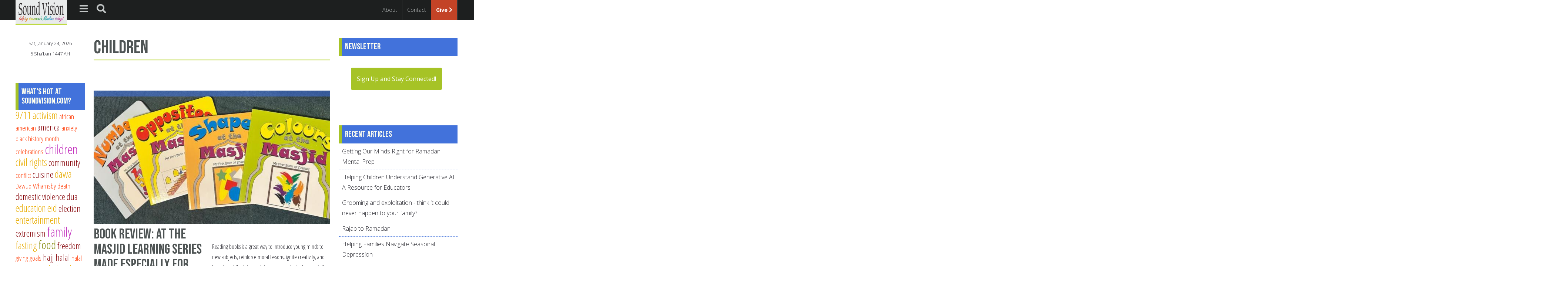

--- FILE ---
content_type: text/html; charset=utf-8
request_url: https://www.soundvision.com/tags/children?page=1
body_size: 37557
content:
<!DOCTYPE html>

<head>
  <meta charset="utf-8" />
<link rel="alternate" type="application/rss+xml" title="RSS - children" href="https://www.soundvision.com/taxonomy/term/224/feed" />
<script type="text/javascript" src="//load.sumome.com/" data-sumo-site-id="ea8b6b70b5de1c201eff45bb987efdab7e19be5e24149f8b01832f80f1b5d580" async="async"></script><meta about="/tags/children" typeof="skos:Concept" property="rdfs:label skos:prefLabel" content="children" />
<link rel="shortcut icon" href="https://www.soundvision.com/sites/default/files/svfavicon3_0.png" type="image/png" />
<meta name="generator" content="Drupal 7 (https://www.drupal.org)" />
<link rel="canonical" href="https://www.soundvision.com/tags/children" />
<link rel="shortlink" href="https://www.soundvision.com/taxonomy/term/224" />
<meta property="og:site_name" content="SoundVision.com" />
<meta property="og:type" content="article" />
<meta property="og:url" content="https://www.soundvision.com/tags/children" />
<meta property="og:title" content="children" />
<meta name="twitter:card" content="summary" />
<meta name="twitter:title" content="children" />

<!-- Facebook Pixel Code -->
<script>
!function(f,b,e,v,n,t,s){if(f.fbq)return;n=f.fbq=function(){n.callMethod?
n.callMethod.apply(n,arguments):n.queue.push(arguments)};if(!f._fbq)f._fbq=n;
n.push=n;n.loaded=!0;n.version='2.0';n.queue=[];t=b.createElement(e);t.async=!0;
t.src=v;s=b.getElementsByTagName(e)[0];s.parentNode.insertBefore(t,s)}(window,
document,'script','//connect.facebook.net/en_US/fbevents.js');

fbq('init', '415525686305405');
fbq('track', 'PageView');
</script>
<noscript><img height='1' width='1' style='display:none' src='https://www.facebook.com/tr?id=415525686305405&ev=PageView&noscript=1' /></noscript>
<!-- End Facebook Pixel Code -->
  <title>children | Page 2 | SoundVision.com</title>

      <meta name="MobileOptimized" content="width">
    <meta name="HandheldFriendly" content="true">
    <meta name="viewport" content="width=device-width, initial-scale=1.0">
    <link rel="preconnect" href="https://fonts.gstatic.com">
  <link href="https://fonts.googleapis.com/css2?family=Bebas+Neue&family=Open+Sans+Condensed:ital,wght@0,300;0,700;1,300&family=Open+Sans:ital,wght@0,300;0,400;0,700;1,300;1,400&display=swap" rel="stylesheet">
  <link type="text/css" rel="stylesheet" href="https://www.soundvision.com/sites/default/files/css/css_Zad64SOO6Z5KbehYZkCdbr4BhYdDzyt8TJcuus4tU2o.css" media="all" />
<link type="text/css" rel="stylesheet" href="https://www.soundvision.com/sites/default/files/css/css_j3MxgVvBLstaZcrBA0Y-FQxZ2qxNTdX_0GA_CkA5yso.css" media="all" />
<link type="text/css" rel="stylesheet" href="https://www.soundvision.com/sites/default/files/css/css_5PimZePM2JaJ-Zg7qLQtRLM9SYksc96wfTzrDOMus1c.css" media="all" />
  <script src="//ajax.googleapis.com/ajax/libs/jquery/1.12.4/jquery.min.js"></script>
<script>window.jQuery || document.write("<script src='/sites/all/modules/jquery_update/replace/jquery/1.12/jquery.min.js'>\x3C/script>")</script>
<script src="https://www.soundvision.com/sites/default/files/js/js_AePWhCr-aNNKyPBbUSZjO8oDSmAqg7tgSo8TU9BC8Vw.js"></script>
<script src="https://www.soundvision.com/sites/default/files/js/js_NaWnmLRn_oLakq5a60IFTfYZm_LJr7QZfBZkBPCRDXY.js"></script>
<script src="https://www.soundvision.com/sites/default/files/js/js_YlPRukET0JBUi6Mq8SAgR6nu50fX6o3YVsBVpxtQVZc.js"></script>
<script>var switchTo5x = true;var __st_loadLate = true;var useFastShare = true;</script>
<script src="https://ws.sharethis.com/button/buttons.js"></script>
<script>if (typeof stLight !== 'undefined') { stLight.options({"publisher":"dr-d58e7aed-e76a-1df5-7885-edd4480cf2a8","version":"5x","doNotCopy":true,"hashAddressBar":false,"doNotHash":true,"onhover":false,"shorten":"false","lang":"en"}); }</script>
<script src="https://www.soundvision.com/sites/default/files/js/js_vs6Nz99MnA1VxD3qTFZXFNeYeG48-6DE5x6DMfAx8IM.js"></script>
<script src="https://www.googletagmanager.com/gtag/js?id=UA-100796660-1"></script>
<script>window.dataLayer = window.dataLayer || [];function gtag(){dataLayer.push(arguments)};gtag("js", new Date());gtag("set", "developer_id.dMDhkMT", true);gtag("config", "UA-100796660-1", {"groups":"default","cookie_domain":".www.soundvision.com","anonymize_ip":true});</script>
<script src="https://www.soundvision.com/sites/default/files/js/js_T0XslevMlNchDJYn-oQ1fhTahfQnBHOhk3k1MevEvqM.js"></script>
<script src="https://www.soundvision.com/sites/default/files/js/js_KZUV2-V2uSoETw108Q9dHaIKSWIQ-y6P0H_9vsK185o.js"></script>
<script>jQuery.extend(Drupal.settings, {"basePath":"\/","pathPrefix":"","setHasJsCookie":0,"ajaxPageState":{"theme":"zenvision","theme_token":"AlotseubBoSpYhUjHQxqXOVZnAp3StV_YYMT2oWfUDA","jquery_version":"1.12","jquery_version_token":"0BNWEI2W25ONvDryVK9FKcQCuT8giK652TmmkvBcwCo","js":{"\/\/ajax.googleapis.com\/ajax\/libs\/jquery\/1.12.4\/jquery.min.js":1,"0":1,"misc\/jquery-extend-3.4.0.js":1,"misc\/jquery-html-prefilter-3.5.0-backport.js":1,"misc\/jquery.once.js":1,"misc\/drupal.js":1,"sites\/all\/libraries\/fitvids\/jquery.fitvids.js":1,"sites\/all\/modules\/jquery_update\/js\/jquery_browser.js":1,"sites\/all\/modules\/jquery_update\/replace\/ui\/external\/jquery.cookie.js":1,"sites\/all\/modules\/jquery_update\/replace\/jquery.form\/4\/jquery.form.min.js":1,"misc\/form-single-submit.js":1,"misc\/ajax.js":1,"sites\/all\/modules\/jquery_update\/js\/jquery_update.js":1,"sites\/all\/modules\/admin_menu\/admin_devel\/admin_devel.js":1,"sites\/all\/modules\/entityreference\/js\/entityreference.js":1,"sites\/all\/modules\/fitvids\/fitvids.js":1,"1":1,"https:\/\/ws.sharethis.com\/button\/buttons.js":1,"2":1,"sites\/all\/modules\/views\/js\/base.js":1,"misc\/progress.js":1,"sites\/all\/modules\/views\/js\/ajax_view.js":1,"sites\/all\/modules\/google_analytics\/googleanalytics.js":1,"https:\/\/www.googletagmanager.com\/gtag\/js?id=UA-100796660-1":1,"3":1,"sites\/all\/libraries\/fontawesome\/js\/all.js":1,"sites\/all\/libraries\/fontawesome\/js\/v4-shims.js":1,"sites\/all\/themes\/zenvision\/js\/jquery.sidr.min.js":1,"sites\/all\/themes\/zenvision\/js\/hijri.js":1,"sites\/all\/themes\/zenvision\/js\/zenvision.js":1},"css":{"modules\/system\/system.base.css":1,"modules\/system\/system.menus.css":1,"modules\/system\/system.messages.css":1,"modules\/system\/system.theme.css":1,"modules\/aggregator\/aggregator.css":1,"modules\/book\/book.css":1,"modules\/comment\/comment.css":1,"modules\/field\/theme\/field.css":1,"sites\/all\/modules\/fitvids\/fitvids.css":1,"modules\/node\/node.css":1,"modules\/search\/search.css":1,"modules\/user\/user.css":1,"sites\/all\/modules\/views\/css\/views.css":1,"sites\/all\/modules\/ckeditor\/css\/ckeditor.css":1,"sites\/all\/modules\/ctools\/css\/ctools.css":1,"sites\/all\/modules\/tagclouds\/tagclouds.css":1,"modules\/taxonomy\/taxonomy.css":1,"sites\/all\/themes\/zenvision\/system.menus.css":1,"sites\/all\/themes\/zenvision\/system.messages.css":1,"sites\/all\/themes\/zenvision\/system.theme.css":1,"sites\/all\/themes\/zenvision\/system.base.css":1,"sites\/all\/themes\/zenvision\/comment.css":1,"sites\/all\/themes\/zenvision\/node.css":1,"sites\/all\/themes\/zenvision\/search.css":1,"sites\/all\/themes\/zenvision\/css\/styles.css":1,"sites\/all\/themes\/zenvision\/css\/jquery.sidr.dark.css":1}},"views":{"ajax_path":"\/views\/ajax","ajaxViews":{"views_dom_id:968c63dce408584e14684ef33d9a4a67":{"view_name":"authors","view_display_id":"block","view_args":"","view_path":"taxonomy\/term\/224","view_base_path":"authors","view_dom_id":"968c63dce408584e14684ef33d9a4a67","pager_element":0}}},"urlIsAjaxTrusted":{"\/views\/ajax":true,"\/tags\/children?page=1":true},"fitvids":{"custom_domains":[],"selectors":["body"],"simplifymarkup":true},"googleanalytics":{"account":["UA-100796660-1"],"trackOutbound":1,"trackMailto":1,"trackDownload":1,"trackDownloadExtensions":"7z|aac|arc|arj|asf|asx|avi|bin|csv|doc(x|m)?|dot(x|m)?|exe|flv|gif|gz|gzip|hqx|jar|jpe?g|js|mp(2|3|4|e?g)|mov(ie)?|msi|msp|pdf|phps|png|ppt(x|m)?|pot(x|m)?|pps(x|m)?|ppam|sld(x|m)?|thmx|qtm?|ra(m|r)?|sea|sit|tar|tgz|torrent|txt|wav|wma|wmv|wpd|xls(x|m|b)?|xlt(x|m)|xlam|xml|z|zip","trackDomainMode":1}});</script>
      <!--[if lt IE 9]>
    <script src="/sites/all/themes/zen/js/html5shiv.min.js"></script>
    <![endif]-->
    <!-- Google Tag Manager -->
<script>(function(w,d,s,l,i){w[l]=w[l]||[];w[l].push({'gtm.start':
new Date().getTime(),event:'gtm.js'});var f=d.getElementsByTagName(s)[0],
j=d.createElement(s),dl=l!='dataLayer'?'&l='+l:'';j.async=true;j.src=
'https://www.googletagmanager.com/gtm.js?id='+i+dl;f.parentNode.insertBefore(j,f);
})(window,document,'script','dataLayer','GTM-N4QWTB9F');</script>
<!-- End Google Tag Manager -->
</head>
<body class="html not-front not-logged-in two-sidebars page-taxonomy page-taxonomy-term page-taxonomy-term- page-taxonomy-term-224 section-tags" >
      <p class="skip-link__wrapper">
      <a href="#main-menu" class="skip-link visually-hidden--focusable visually-hidden">Jump to navigation</a>
    </p>
      
<div class="page">
  <header class="header" role="banner">
      <div id="branding">
        <a href="/" title="Home" rel="home" class="header__logo"><img src="https://www.soundvision.com/sites/default/files/SVLogo_80x176.png" alt="Home" class="header__logo-image" /></a>
      </div>
      <div id="menu-toggle">
        <!--a id="sidr-toggle" href="#sidr"><i class="fa fa-bars fa-lg">&nbsp;</i></a-->
        <a id="sidr-toggle"><i class="fa fa-bars fa-lg">&nbsp;</i></a>
        <a id="search-toggle"><i class="fa fa-search fa-lg">&nbsp;</i></a>
      </div>
     <nav id="company-menu" role="navigation">
        <ul class="menu">
          <li><a href="/about-us" title="About Us">About</a></li>
          <li><a href="/contact-us" title="About Us">Contact</a></li>
          <li><a href="//give.soundvision.com" title="Donation" class="give">Give <i class="fa fa-chevron-right"></i></a></li>
        </ul>
      </nav>
  </header>
    <div class="header__region region region-header">
    <div class="block block-search first last odd" role="search" id="block-search-form">

      
  <form action="/tags/children?page=1" method="post" id="search-block-form" accept-charset="UTF-8"><div>
<input placeholder="Search" type="text" id="edit-search-block-form--2" name="search_block_form" value="" maxlength="128" class="form-text" title="Enter the terms you wish to search for."><input type="submit" id="search-submit" name="op" value="" class="form-submit" />
<input type="hidden" name="form_build_id" value="form-M6BVJzDz-qQnkwVPrSMxWTdKdwWZVPvMbpOA44yIfGU" />
<input type="hidden" name="form_id" value="search_block_form" />

</div></form>
</div>
  </div>
  
  <div class="main">
      <div class="main-content" role="main">
                  <a id="main-content"></a>

    
                    <h1>children</h1>

        <hr class="term-title">
      

                              
      


<div class="term-listing-heading"><div id="taxonomy-term-224" class="taxonomy-term vocabulary-tags">

  
  <div class="content">
      </div>

</div>
</div><article class="node-4715 node node-article node-promoted node-teaser clearfix" about="/article/book-review-at-the-masjid-learning-series-made-especially-for-little-muslims" typeof="sioc:Item foaf:Document">
<!-- teaser template HTML here -->

  <div class="teaser-img">
    <h3 class="field-label">
  </h3>

  <div class="field-image">
    <a href="/article/book-review-at-the-masjid-learning-series-made-especially-for-little-muslims"><img typeof="foaf:Image" src="https://www.soundvision.com/sites/default/files/styles/article-teaser/public/field/image/data_10.jpg?itok=UQItTAg5" width="642" height="361" alt="" /></a>  </div>
  </div>

      <div class="teaser-left">
    <header>
                    <h2><a href="/article/book-review-at-the-masjid-learning-series-made-especially-for-little-muslims">Book Review: At the Masjid Learning Series Made Especially for Little Muslims </a></h2>
            <span property="dc:title" content="Book Review: At the Masjid Learning Series Made Especially for Little Muslims " class="rdf-meta element-hidden"></span><span property="sioc:num_replies" content="0" datatype="xsd:integer" class="rdf-meta element-hidden"></span>
      <p><h3 class="field-label">
  </h3>

  <div class="field-author">
    <a href="/authors/zahirah-lynn-eppard" typeof="skos:Concept" property="rdfs:label skos:prefLabel" datatype="">Zahirah Lynn Eppard</a>  </div>
</p>

    </header>
    </div><!-- teaser-header-left -->
  
  <div class="teaser-right clearfix">
  <h3 class="field-label">
  </h3>

  <div class="field-body">
    <p>Reading books is a great way to introduce young minds to new subjects, reinforce moral lessons, ignite creativity, and have fun while doing so. It is no surprise that when we talk about teaching Islam to young children, reading books is high on the to-do list.</p>  </div>
<ul class="links inline"><li class="node-readmore first last"><a href="/article/book-review-at-the-masjid-learning-series-made-especially-for-little-muslims" rel="tag" title="Book Review: At the Masjid Learning Series Made Especially for Little Muslims ">Read more<span class="element-invisible"> about Book Review: At the Masjid Learning Series Made Especially for Little Muslims </span></a></li>
</ul><div class="sharethis-buttons"><div class="sharethis-wrapper"><span st_url="https://www.soundvision.com/article/book-review-at-the-masjid-learning-series-made-especially-for-little-muslims" st_title="Book%20Review%3A%20At%20the%20Masjid%20Learning%20Series%20Made%20Especially%20for%20Little%20Muslims%20" class="st_facebook"></span>
<span st_url="https://www.soundvision.com/article/book-review-at-the-masjid-learning-series-made-especially-for-little-muslims" st_title="Book%20Review%3A%20At%20the%20Masjid%20Learning%20Series%20Made%20Especially%20for%20Little%20Muslims%20%20%40SoundVisionUSA" class="st_twitter" st_via="@SoundVisionUSA" st_username=""></span>
<span st_url="https://www.soundvision.com/article/book-review-at-the-masjid-learning-series-made-especially-for-little-muslims" st_title="Book%20Review%3A%20At%20the%20Masjid%20Learning%20Series%20Made%20Especially%20for%20Little%20Muslims%20" class="st_pinterest" st_via="@SoundVisionUSA" st_username=""></span>
<span st_url="https://www.soundvision.com/article/book-review-at-the-masjid-learning-series-made-especially-for-little-muslims" st_title="Book%20Review%3A%20At%20the%20Masjid%20Learning%20Series%20Made%20Especially%20for%20Little%20Muslims%20" class="st_sharethis" st_via="@SoundVisionUSA" st_username=""></span>
<span st_url="https://www.soundvision.com/article/book-review-at-the-masjid-learning-series-made-especially-for-little-muslims" st_title="Book%20Review%3A%20At%20the%20Masjid%20Learning%20Series%20Made%20Especially%20for%20Little%20Muslims%20" class="st_email" st_via="@SoundVisionUSA" st_username=""></span>
<span st_url="https://www.soundvision.com/article/book-review-at-the-masjid-learning-series-made-especially-for-little-muslims" st_title="Book%20Review%3A%20At%20the%20Masjid%20Learning%20Series%20Made%20Especially%20for%20Little%20Muslims%20" class="st_fblike" st_via="@SoundVisionUSA" st_username=""></span>
</div></div>

  </div>




</article>
<article class="node-4707 node node-article node-promoted node-teaser clearfix" about="/article/4-negative-effects-of-the-internet-on-teens" typeof="sioc:Item foaf:Document">
<!-- teaser template HTML here -->

  <div class="teaser-img">
    <h3 class="field-label">
  </h3>

  <div class="field-image">
    <a href="/article/4-negative-effects-of-the-internet-on-teens"><img typeof="foaf:Image" src="https://www.soundvision.com/sites/default/files/styles/article-teaser/public/field/image/teens_0.jpg?itok=xQQaa3d5" width="642" height="361" alt="" /></a>  </div>
  </div>

      <div class="teaser-left">
    <header>
                    <h2><a href="/article/4-negative-effects-of-the-internet-on-teens">4 Negative Effects of the Internet on Teens</a></h2>
            <span property="dc:title" content="4 Negative Effects of the Internet on Teens" class="rdf-meta element-hidden"></span><span property="sioc:num_replies" content="0" datatype="xsd:integer" class="rdf-meta element-hidden"></span>
      <p><h3 class="field-label">
  </h3>

  <div class="field-author">
    <a href="/authors/uthman-guadalupe" typeof="skos:Concept" property="rdfs:label skos:prefLabel" datatype="">Uthman Guadalupe</a>  </div>
</p>

    </header>
    </div><!-- teaser-header-left -->
  
  <div class="teaser-right clearfix">
  <h3 class="field-label">
  </h3>

  <div class="field-body">
    <p>The Internet has made its way into many homes and schools through online learning and class work. Most schools nowadays require students to have an email or social media account to enable online learning, whether in a classroom or at home.</p>  </div>
<ul class="links inline"><li class="node-readmore first last"><a href="/article/4-negative-effects-of-the-internet-on-teens" rel="tag" title="4 Negative Effects of the Internet on Teens">Read more<span class="element-invisible"> about 4 Negative Effects of the Internet on Teens</span></a></li>
</ul><div class="sharethis-buttons"><div class="sharethis-wrapper"><span st_url="https://www.soundvision.com/article/4-negative-effects-of-the-internet-on-teens" st_title="4%20Negative%20Effects%20of%20the%20Internet%20on%20Teens" class="st_facebook"></span>
<span st_url="https://www.soundvision.com/article/4-negative-effects-of-the-internet-on-teens" st_title="4%20Negative%20Effects%20of%20the%20Internet%20on%20Teens%20%40SoundVisionUSA" class="st_twitter" st_via="@SoundVisionUSA" st_username=""></span>
<span st_url="https://www.soundvision.com/article/4-negative-effects-of-the-internet-on-teens" st_title="4%20Negative%20Effects%20of%20the%20Internet%20on%20Teens" class="st_pinterest" st_via="@SoundVisionUSA" st_username=""></span>
<span st_url="https://www.soundvision.com/article/4-negative-effects-of-the-internet-on-teens" st_title="4%20Negative%20Effects%20of%20the%20Internet%20on%20Teens" class="st_sharethis" st_via="@SoundVisionUSA" st_username=""></span>
<span st_url="https://www.soundvision.com/article/4-negative-effects-of-the-internet-on-teens" st_title="4%20Negative%20Effects%20of%20the%20Internet%20on%20Teens" class="st_email" st_via="@SoundVisionUSA" st_username=""></span>
<span st_url="https://www.soundvision.com/article/4-negative-effects-of-the-internet-on-teens" st_title="4%20Negative%20Effects%20of%20the%20Internet%20on%20Teens" class="st_fblike" st_via="@SoundVisionUSA" st_username=""></span>
</div></div>

  </div>




</article>
<article class="node-4706 node node-article node-teaser clearfix" about="/article/digital-dangers-safeguarding-our-children-from-online-predators" typeof="sioc:Item foaf:Document">
<!-- teaser template HTML here -->

  <div class="teaser-img">
    <h3 class="field-label">
  </h3>

  <div class="field-image">
    <a href="/article/digital-dangers-safeguarding-our-children-from-online-predators"><img typeof="foaf:Image" src="https://www.soundvision.com/sites/default/files/styles/article-teaser/public/field/image/online.jpg?itok=4Fuv2EaR" width="642" height="361" alt="" /></a>  </div>
  </div>

      <div class="teaser-left">
    <header>
                    <h2><a href="/article/digital-dangers-safeguarding-our-children-from-online-predators">Digital Dangers: Safeguarding Our Children from Online Predators </a></h2>
            <span property="dc:title" content="Digital Dangers: Safeguarding Our Children from Online Predators " class="rdf-meta element-hidden"></span><span property="sioc:num_replies" content="0" datatype="xsd:integer" class="rdf-meta element-hidden"></span>
      <p><h3 class="field-label">
  </h3>

  <div class="field-author">
    <a href="/authors/wendy-d-az" typeof="skos:Concept" property="rdfs:label skos:prefLabel" datatype="">Wendy Díaz</a>  </div>
</p>

    </header>
    </div><!-- teaser-header-left -->
  
  <div class="teaser-right clearfix">
  <h3 class="field-label">
  </h3>

  <div class="field-body">
    <p>As a parent raising children in a generation caught in the web and social media from a young age, my concerns far exceed those my parents once had.</p>  </div>
<ul class="links inline"><li class="node-readmore first last"><a href="/article/digital-dangers-safeguarding-our-children-from-online-predators" rel="tag" title="Digital Dangers: Safeguarding Our Children from Online Predators ">Read more<span class="element-invisible"> about Digital Dangers: Safeguarding Our Children from Online Predators </span></a></li>
</ul><div class="sharethis-buttons"><div class="sharethis-wrapper"><span st_url="https://www.soundvision.com/article/digital-dangers-safeguarding-our-children-from-online-predators" st_title="Digital%20Dangers%3A%20Safeguarding%20Our%20Children%20from%20Online%20Predators%20" class="st_facebook"></span>
<span st_url="https://www.soundvision.com/article/digital-dangers-safeguarding-our-children-from-online-predators" st_title="Digital%20Dangers%3A%20Safeguarding%20Our%20Children%20from%20Online%20Predators%20%20%40SoundVisionUSA" class="st_twitter" st_via="@SoundVisionUSA" st_username=""></span>
<span st_url="https://www.soundvision.com/article/digital-dangers-safeguarding-our-children-from-online-predators" st_title="Digital%20Dangers%3A%20Safeguarding%20Our%20Children%20from%20Online%20Predators%20" class="st_pinterest" st_via="@SoundVisionUSA" st_username=""></span>
<span st_url="https://www.soundvision.com/article/digital-dangers-safeguarding-our-children-from-online-predators" st_title="Digital%20Dangers%3A%20Safeguarding%20Our%20Children%20from%20Online%20Predators%20" class="st_sharethis" st_via="@SoundVisionUSA" st_username=""></span>
<span st_url="https://www.soundvision.com/article/digital-dangers-safeguarding-our-children-from-online-predators" st_title="Digital%20Dangers%3A%20Safeguarding%20Our%20Children%20from%20Online%20Predators%20" class="st_email" st_via="@SoundVisionUSA" st_username=""></span>
<span st_url="https://www.soundvision.com/article/digital-dangers-safeguarding-our-children-from-online-predators" st_title="Digital%20Dangers%3A%20Safeguarding%20Our%20Children%20from%20Online%20Predators%20" class="st_fblike" st_via="@SoundVisionUSA" st_username=""></span>
</div></div>

  </div>




</article>
<article class="node-4705 node node-article node-promoted node-teaser clearfix" about="/article/sample-lesson-plan-teaching-about-the-history-of-palestine" typeof="sioc:Item foaf:Document">
<!-- teaser template HTML here -->

  <div class="teaser-img">
    <h3 class="field-label">
  </h3>

  <div class="field-image">
    <a href="/article/sample-lesson-plan-teaching-about-the-history-of-palestine"><img typeof="foaf:Image" src="https://www.soundvision.com/sites/default/files/styles/article-teaser/public/field/image/temple.jpg?itok=ViMZE12j" width="642" height="361" alt="" /></a>  </div>
  </div>

      <div class="teaser-left">
    <header>
                    <h2><a href="/article/sample-lesson-plan-teaching-about-the-history-of-palestine">Sample Lesson Plan:  Teaching about the History of Palestine</a></h2>
            <span property="dc:title" content="Sample Lesson Plan:  Teaching about the History of Palestine" class="rdf-meta element-hidden"></span><span property="sioc:num_replies" content="0" datatype="xsd:integer" class="rdf-meta element-hidden"></span>
      <p></p>

    </header>
    </div><!-- teaser-header-left -->
  
  <div class="teaser-right clearfix">
  <h3 class="field-label">
  </h3>

  <div class="field-body">
    <p><strong>Lesson 1: The Three Holy Mosques and Their History</strong></p>

<p>Grades: K-2</p>  </div>
<ul class="links inline"><li class="node-readmore first last"><a href="/article/sample-lesson-plan-teaching-about-the-history-of-palestine" rel="tag" title="Sample Lesson Plan:  Teaching about the History of Palestine">Read more<span class="element-invisible"> about Sample Lesson Plan:  Teaching about the History of Palestine</span></a></li>
</ul><div class="sharethis-buttons"><div class="sharethis-wrapper"><span st_url="https://www.soundvision.com/article/sample-lesson-plan-teaching-about-the-history-of-palestine" st_title="Sample%20Lesson%20Plan%3A%20%20Teaching%20about%20the%20History%20of%20Palestine" class="st_facebook"></span>
<span st_url="https://www.soundvision.com/article/sample-lesson-plan-teaching-about-the-history-of-palestine" st_title="Sample%20Lesson%20Plan%3A%20%20Teaching%20about%20the%20History%20of%20Palestine%20%40SoundVisionUSA" class="st_twitter" st_via="@SoundVisionUSA" st_username=""></span>
<span st_url="https://www.soundvision.com/article/sample-lesson-plan-teaching-about-the-history-of-palestine" st_title="Sample%20Lesson%20Plan%3A%20%20Teaching%20about%20the%20History%20of%20Palestine" class="st_pinterest" st_via="@SoundVisionUSA" st_username=""></span>
<span st_url="https://www.soundvision.com/article/sample-lesson-plan-teaching-about-the-history-of-palestine" st_title="Sample%20Lesson%20Plan%3A%20%20Teaching%20about%20the%20History%20of%20Palestine" class="st_sharethis" st_via="@SoundVisionUSA" st_username=""></span>
<span st_url="https://www.soundvision.com/article/sample-lesson-plan-teaching-about-the-history-of-palestine" st_title="Sample%20Lesson%20Plan%3A%20%20Teaching%20about%20the%20History%20of%20Palestine" class="st_email" st_via="@SoundVisionUSA" st_username=""></span>
<span st_url="https://www.soundvision.com/article/sample-lesson-plan-teaching-about-the-history-of-palestine" st_title="Sample%20Lesson%20Plan%3A%20%20Teaching%20about%20the%20History%20of%20Palestine" class="st_fblike" st_via="@SoundVisionUSA" st_username=""></span>
</div></div>

  </div>




</article>
<article class="node-4704 node node-article node-promoted node-teaser clearfix" about="/article/sample-lesson-plan-teaching-about-the-significance-of-al-aqsa" typeof="sioc:Item foaf:Document">
<!-- teaser template HTML here -->

  <div class="teaser-img">
    <h3 class="field-label">
  </h3>

  <div class="field-image">
    <a href="/article/sample-lesson-plan-teaching-about-the-significance-of-al-aqsa"><img typeof="foaf:Image" src="https://www.soundvision.com/sites/default/files/styles/article-teaser/public/field/image/candy.jpg?itok=RyHma5PE" width="642" height="361" alt="" /></a>  </div>
  </div>

      <div class="teaser-left">
    <header>
                    <h2><a href="/article/sample-lesson-plan-teaching-about-the-significance-of-al-aqsa">Sample Lesson Plan:  Teaching about the Significance of Al-Aqsa</a></h2>
            <span property="dc:title" content="Sample Lesson Plan:  Teaching about the Significance of Al-Aqsa" class="rdf-meta element-hidden"></span><span property="sioc:num_replies" content="0" datatype="xsd:integer" class="rdf-meta element-hidden"></span>
      <p></p>

    </header>
    </div><!-- teaser-header-left -->
  
  <div class="teaser-right clearfix">
  <h3 class="field-label">
  </h3>

  <div class="field-body">
    <p><strong>Lesson 1: Al-Aqsa Mosque and Its Importance</strong></p>

<p>Grades: K-2</p>

<p>Objective: Students will understand the significance of the Al-Aqsa Mosque and why it is an important place for Muslims.</p>

<p>Vocabulary: Al-Quds, Al-Aqsa, Qabbatus Sukhra, Masjid Al-Qibli</p>  </div>
<ul class="links inline"><li class="node-readmore first last"><a href="/article/sample-lesson-plan-teaching-about-the-significance-of-al-aqsa" rel="tag" title="Sample Lesson Plan:  Teaching about the Significance of Al-Aqsa">Read more<span class="element-invisible"> about Sample Lesson Plan:  Teaching about the Significance of Al-Aqsa</span></a></li>
</ul><div class="sharethis-buttons"><div class="sharethis-wrapper"><span st_url="https://www.soundvision.com/article/sample-lesson-plan-teaching-about-the-significance-of-al-aqsa" st_title="Sample%20Lesson%20Plan%3A%20%20Teaching%20about%20the%20Significance%20of%20Al-Aqsa" class="st_facebook"></span>
<span st_url="https://www.soundvision.com/article/sample-lesson-plan-teaching-about-the-significance-of-al-aqsa" st_title="Sample%20Lesson%20Plan%3A%20%20Teaching%20about%20the%20Significance%20of%20Al-Aqsa%20%40SoundVisionUSA" class="st_twitter" st_via="@SoundVisionUSA" st_username=""></span>
<span st_url="https://www.soundvision.com/article/sample-lesson-plan-teaching-about-the-significance-of-al-aqsa" st_title="Sample%20Lesson%20Plan%3A%20%20Teaching%20about%20the%20Significance%20of%20Al-Aqsa" class="st_pinterest" st_via="@SoundVisionUSA" st_username=""></span>
<span st_url="https://www.soundvision.com/article/sample-lesson-plan-teaching-about-the-significance-of-al-aqsa" st_title="Sample%20Lesson%20Plan%3A%20%20Teaching%20about%20the%20Significance%20of%20Al-Aqsa" class="st_sharethis" st_via="@SoundVisionUSA" st_username=""></span>
<span st_url="https://www.soundvision.com/article/sample-lesson-plan-teaching-about-the-significance-of-al-aqsa" st_title="Sample%20Lesson%20Plan%3A%20%20Teaching%20about%20the%20Significance%20of%20Al-Aqsa" class="st_email" st_via="@SoundVisionUSA" st_username=""></span>
<span st_url="https://www.soundvision.com/article/sample-lesson-plan-teaching-about-the-significance-of-al-aqsa" st_title="Sample%20Lesson%20Plan%3A%20%20Teaching%20about%20the%20Significance%20of%20Al-Aqsa" class="st_fblike" st_via="@SoundVisionUSA" st_username=""></span>
</div></div>

  </div>




</article>
<article class="node-4649 node node-article node-promoted node-teaser clearfix" about="/article/book-review-hamza-learns-about-eidul-adha" typeof="sioc:Item foaf:Document">
<!-- teaser template HTML here -->

  <div class="teaser-img">
    <h3 class="field-label">
  </h3>

  <div class="field-image">
    <a href="/article/book-review-hamza-learns-about-eidul-adha"><img typeof="foaf:Image" src="https://www.soundvision.com/sites/default/files/styles/article-teaser/public/field/image/hamza_learns_about_eid-ul-adha_page.jpg?itok=9i0YxgpK" width="642" height="361" alt="" /></a>  </div>
  </div>

      <div class="teaser-left">
    <header>
                    <h2><a href="/article/book-review-hamza-learns-about-eidul-adha">Book Review: Hamza Learns About Eidul-Adha</a></h2>
            <span property="dc:title" content="Book Review: Hamza Learns About Eidul-Adha" class="rdf-meta element-hidden"></span><span property="sioc:num_replies" content="0" datatype="xsd:integer" class="rdf-meta element-hidden"></span>
      <p><h3 class="field-label">
  </h3>

  <div class="field-author">
    <a href="/authors/zahirah-lynn-eppard" typeof="skos:Concept" property="rdfs:label skos:prefLabel" datatype="">Zahirah Lynn Eppard</a>  </div>
</p>

    </header>
    </div><!-- teaser-header-left -->
  
  <div class="teaser-right clearfix">
  <h3 class="field-label">
  </h3>

  <div class="field-body">
    <p>Muslim parents have an obligation to teach their children about Islam. There are a wide variety of ways to venture down that road by enrolling in classes, hiring a tutor, watching videos or educational television programming.</p>  </div>
<ul class="links inline"><li class="node-readmore first last"><a href="/article/book-review-hamza-learns-about-eidul-adha" rel="tag" title="Book Review: Hamza Learns About Eidul-Adha">Read more<span class="element-invisible"> about Book Review: Hamza Learns About Eidul-Adha</span></a></li>
</ul><div class="sharethis-buttons"><div class="sharethis-wrapper"><span st_url="https://www.soundvision.com/article/book-review-hamza-learns-about-eidul-adha" st_title="Book%20Review%3A%20Hamza%20Learns%20About%20Eidul-Adha" class="st_facebook"></span>
<span st_url="https://www.soundvision.com/article/book-review-hamza-learns-about-eidul-adha" st_title="Book%20Review%3A%20Hamza%20Learns%20About%20Eidul-Adha%20%40SoundVisionUSA" class="st_twitter" st_via="@SoundVisionUSA" st_username=""></span>
<span st_url="https://www.soundvision.com/article/book-review-hamza-learns-about-eidul-adha" st_title="Book%20Review%3A%20Hamza%20Learns%20About%20Eidul-Adha" class="st_pinterest" st_via="@SoundVisionUSA" st_username=""></span>
<span st_url="https://www.soundvision.com/article/book-review-hamza-learns-about-eidul-adha" st_title="Book%20Review%3A%20Hamza%20Learns%20About%20Eidul-Adha" class="st_sharethis" st_via="@SoundVisionUSA" st_username=""></span>
<span st_url="https://www.soundvision.com/article/book-review-hamza-learns-about-eidul-adha" st_title="Book%20Review%3A%20Hamza%20Learns%20About%20Eidul-Adha" class="st_email" st_via="@SoundVisionUSA" st_username=""></span>
<span st_url="https://www.soundvision.com/article/book-review-hamza-learns-about-eidul-adha" st_title="Book%20Review%3A%20Hamza%20Learns%20About%20Eidul-Adha" class="st_fblike" st_via="@SoundVisionUSA" st_username=""></span>
</div></div>

  </div>




</article>
<article class="node-4296 node node-article node-promoted node-teaser clearfix" about="/article/why-you-should-bring-your-children-to-the-masjid" typeof="sioc:Item foaf:Document">
<!-- teaser template HTML here -->

  <div class="teaser-img">
    <h3 class="field-label">
  </h3>

  <div class="field-image">
    <a href="/article/why-you-should-bring-your-children-to-the-masjid"><img typeof="foaf:Image" src="https://www.soundvision.com/sites/default/files/styles/article-teaser/public/field/image/adobestock_346053090_0.jpeg?itok=yle37tRH" width="642" height="361" alt="" /></a>  </div>
  </div>

      <div class="teaser-left">
    <header>
                    <h2><a href="/article/why-you-should-bring-your-children-to-the-masjid">Why You Should Bring Your Children to the Masjid</a></h2>
            <span property="dc:title" content="Why You Should Bring Your Children to the Masjid" class="rdf-meta element-hidden"></span><span property="sioc:num_replies" content="4" datatype="xsd:integer" class="rdf-meta element-hidden"></span>
      <p><h3 class="field-label">
  </h3>

  <div class="field-author">
    <a href="/authors/wendy-d-az" typeof="skos:Concept" property="rdfs:label skos:prefLabel" datatype="">Wendy Díaz</a>  </div>
</p>

    </header>
    </div><!-- teaser-header-left -->
  
  <div class="teaser-right clearfix">
  <h3 class="field-label">
  </h3>

  <div class="field-body">
    <p>If you are a Muslim parent, chances are that you have experienced an embarrassing moment with one or more of your children at the masjid. Perhaps you took your toddler to Jummuah prayer, a community event, or a lecture.</p>  </div>
<ul class="links inline"><li class="node-readmore first last"><a href="/article/why-you-should-bring-your-children-to-the-masjid" rel="tag" title="Why You Should Bring Your Children to the Masjid">Read more<span class="element-invisible"> about Why You Should Bring Your Children to the Masjid</span></a></li>
</ul><div class="sharethis-buttons"><div class="sharethis-wrapper"><span st_url="https://www.soundvision.com/article/why-you-should-bring-your-children-to-the-masjid" st_title="Why%20You%20Should%20Bring%20Your%20Children%20to%20the%20Masjid" class="st_facebook"></span>
<span st_url="https://www.soundvision.com/article/why-you-should-bring-your-children-to-the-masjid" st_title="Why%20You%20Should%20Bring%20Your%20Children%20to%20the%20Masjid%20%40SoundVisionUSA" class="st_twitter" st_via="@SoundVisionUSA" st_username=""></span>
<span st_url="https://www.soundvision.com/article/why-you-should-bring-your-children-to-the-masjid" st_title="Why%20You%20Should%20Bring%20Your%20Children%20to%20the%20Masjid" class="st_pinterest" st_via="@SoundVisionUSA" st_username=""></span>
<span st_url="https://www.soundvision.com/article/why-you-should-bring-your-children-to-the-masjid" st_title="Why%20You%20Should%20Bring%20Your%20Children%20to%20the%20Masjid" class="st_sharethis" st_via="@SoundVisionUSA" st_username=""></span>
<span st_url="https://www.soundvision.com/article/why-you-should-bring-your-children-to-the-masjid" st_title="Why%20You%20Should%20Bring%20Your%20Children%20to%20the%20Masjid" class="st_email" st_via="@SoundVisionUSA" st_username=""></span>
<span st_url="https://www.soundvision.com/article/why-you-should-bring-your-children-to-the-masjid" st_title="Why%20You%20Should%20Bring%20Your%20Children%20to%20the%20Masjid" class="st_fblike" st_via="@SoundVisionUSA" st_username=""></span>
</div></div>

  </div>




</article>
<h2 class="element-invisible">Pages</h2><div class="item-list"><ul class="pager"><li class="pager-first first"><a title="Go to first page" href="/tags/children">« first</a></li>
<li class="pager-previous"><a title="Go to previous page" href="/tags/children">‹ previous</a></li>
<li class="pager-item"><a title="Go to page 1" href="/tags/children">1</a></li>
<li class="pager-current">2</li>
<li class="pager-item"><a title="Go to page 3" href="/tags/children?page=2">3</a></li>
<li class="pager-item"><a title="Go to page 4" href="/tags/children?page=3">4</a></li>
<li class="pager-item"><a title="Go to page 5" href="/tags/children?page=4">5</a></li>
<li class="pager-item"><a title="Go to page 6" href="/tags/children?page=5">6</a></li>
<li class="pager-item"><a title="Go to page 7" href="/tags/children?page=6">7</a></li>
<li class="pager-item"><a title="Go to page 8" href="/tags/children?page=7">8</a></li>
<li class="pager-item"><a title="Go to page 9" href="/tags/children?page=8">9</a></li>
<li class="pager-ellipsis">…</li>
<li class="pager-next"><a title="Go to next page" href="/tags/children?page=2">next ›</a></li>
<li class="pager-last last"><a title="Go to last page" href="/tags/children?page=13">last »</a></li>
</ul></div>      <a href="/taxonomy/term/224/feed" class="feed-icon" title="Subscribe to RSS - children"><img typeof="foaf:Image" src="https://www.soundvision.com/misc/feed.png" width="16" height="16" alt="Subscribe to RSS - children" /></a>    </div><!--main-content-->

    
          <aside class="sidebars">
          <section class="region region-sidebar-first column sidebar">
    <div class="block block-block first odd" id="block-block-20">

      
  <div class="date-today">
<script type="text/javascript">
        var options = { weekday: "short", year: "numeric", month: "long", day: "numeric" };
	var ahdate = getHijriDate();
        var date = new Date();
	// document.write('<img src="/sites/all/themes/zenvision/images/phases/phase' + ahdate.day + '.png" alt="moon phase"><br>')
	document.write(date.toLocaleDateString('en-US', options) + '<br>' + ahdate.date);
</script>
</div>
</div>
<div class="block block-tagclouds even" id="block-tagclouds-1">

        <h2 class="block__title">What&#039;s Hot at SoundVision.com?</h2>
    
  <span class='tagclouds-term'><a href="/tags/911" class="tagclouds level3" title="">9/11</a></span>
<span class='tagclouds-term'><a href="/tags/activism" class="tagclouds level3" title="">activism</a></span>
<span class='tagclouds-term'><a href="/tags/african-american" class="tagclouds level1" title="">african american</a></span>
<span class='tagclouds-term'><a href="/tags/america" class="tagclouds level2" title="">america</a></span>
<span class='tagclouds-term'><a href="/tags/anxiety" class="tagclouds level1" title="">anxiety</a></span>
<span class='tagclouds-term'><a href="/tags/black-history-month" class="tagclouds level1" title="">black history month</a></span>
<span class='tagclouds-term'><a href="/tags/celebrations" class="tagclouds level1" title="">celebrations</a></span>
<span class='tagclouds-term'><a href="/tags/children" class="tagclouds level5" title="">children</a></span>
<span class='tagclouds-term'><a href="/tags/civil-rights" class="tagclouds level3" title="">civil rights</a></span>
<span class='tagclouds-term'><a href="/tags/community" class="tagclouds level2" title="">community</a></span>
<span class='tagclouds-term'><a href="/tags/conflict" class="tagclouds level1" title="">conflict</a></span>
<span class='tagclouds-term'><a href="/tags/cuisine" class="tagclouds level2" title="">cuisine</a></span>
<span class='tagclouds-term'><a href="/tags/dawa" class="tagclouds level3" title="">dawa</a></span>
<span class='tagclouds-term'><a href="/tags/dawud-wharnsby" class="tagclouds level1" title="">Dawud Wharnsby</a></span>
<span class='tagclouds-term'><a href="/tags/death" class="tagclouds level1" title="">death</a></span>
<span class='tagclouds-term'><a href="/tags/domestic-violence" class="tagclouds level2" title="">domestic violence</a></span>
<span class='tagclouds-term'><a href="/tags/dua" class="tagclouds level2" title="">dua</a></span>
<span class='tagclouds-term'><a href="/education" class="tagclouds level3" title="">education</a></span>
<span class='tagclouds-term'><a href="/tags/eid" class="tagclouds level3" title="">eid</a></span>
<span class='tagclouds-term'><a href="/tags/election" class="tagclouds level2" title="">election</a></span>
<span class='tagclouds-term'><a href="/tags/entertainment" class="tagclouds level3" title="">entertainment</a></span>
<span class='tagclouds-term'><a href="/tags/extremism" class="tagclouds level2" title="">extremism</a></span>
<span class='tagclouds-term'><a href="/tags/family" class="tagclouds level5" title="">family</a></span>
<span class='tagclouds-term'><a href="/tags/fasting" class="tagclouds level3" title="">fasting</a></span>
<span class='tagclouds-term'><a href="/tags/food" class="tagclouds level4" title="">food</a></span>
<span class='tagclouds-term'><a href="/tags/freedom" class="tagclouds level2" title="">freedom</a></span>
<span class='tagclouds-term'><a href="/tags/giving" class="tagclouds level1" title="">giving</a></span>
<span class='tagclouds-term'><a href="/tags/goals" class="tagclouds level1" title="">goals</a></span>
<span class='tagclouds-term'><a href="/tags/hajj" class="tagclouds level2" title="">hajj</a></span>
<span class='tagclouds-term'><a href="/tags/halal" class="tagclouds level2" title="">halal</a></span>
<span class='tagclouds-term'><a href="/tags/halal-meat" class="tagclouds level1" title="">halal meat</a></span>
<span class='tagclouds-term'><a href="/tags/haram" class="tagclouds level2" title="">haram</a></span>
<span class='tagclouds-term'><a href="/tags/hate-crimes" class="tagclouds level3" title="">hate crimes</a></span>
<span class='tagclouds-term'><a href="/tags/haya" class="tagclouds level1" title="">haya</a></span>
<span class='tagclouds-term'><a href="/tags/health" class="tagclouds level1" title="">health</a></span>
<span class='tagclouds-term'><a href="/tags/help" class="tagclouds level1" title="">help</a></span>
<span class='tagclouds-term'><a href="/tags/hijab" class="tagclouds level1" title="">hijab</a></span>
<span class='tagclouds-term'><a href="/tags/husband" class="tagclouds level4" title="">husband</a></span>
<span class='tagclouds-term'><a href="/tags/imam" class="tagclouds level3" title="">imam</a></span>
<span class='tagclouds-term'><a href="/tags/interfaith" class="tagclouds level1" title="">interfaith</a></span>
<span class='tagclouds-term'><a href="/tags/islam" class="tagclouds level2" title="">islam</a></span>
<span class='tagclouds-term'><a href="/tags/islamic-events" class="tagclouds level1" title="">islamic events</a></span>
<span class='tagclouds-term'><a href="/tags/islamophobia" class="tagclouds level5" title="">islamophobia</a></span>
<span class='tagclouds-term'><a href="/tags/justice" class="tagclouds level3" title="">justice</a></span>
<span class='tagclouds-term'><a href="/tags/khutba" class="tagclouds level2" title="">khutba</a></span>
<span class='tagclouds-term'><a href="/tags/laura" class="tagclouds level1" title="">Laura</a></span>
<span class='tagclouds-term'><a href="/tags/manners" class="tagclouds level1" title="">manners</a></span>
<span class='tagclouds-term'><a href="/tags/marriage" class="tagclouds level5" title="">marriage</a></span>
<span class='tagclouds-term'><a href="/tags/masjid" class="tagclouds level4" title="">masjid</a></span>
<span class='tagclouds-term'><a href="/tags/media" class="tagclouds level4" title="">media</a></span>
<span class='tagclouds-term'><a href="/tags/money" class="tagclouds level1" title="">money</a></span>
<span class='tagclouds-term'><a href="/tags/muslim" class="tagclouds level2" title="">muslim</a></span>
<span class='tagclouds-term'><a href="/tags/muslim-leaders" class="tagclouds level3" title="">muslim leaders</a></span>
<span class='tagclouds-term'><a href="/tags/muslim-parenting" class="tagclouds level4" title="">muslim parenting</a></span>
<span class='tagclouds-term'><a href="/tags/muslims-in-america" class="tagclouds level5" title="">muslims in america</a></span>
<span class='tagclouds-term'><a href="/tags/muslims-in-politics" class="tagclouds level1" title="">muslims in politics</a></span>
<span class='tagclouds-term'><a href="/tags/muslim-women" class="tagclouds level3" title="">muslim women</a></span>
<span class='tagclouds-term'><a href="/tags/muslim-world" class="tagclouds level3" title="">muslim world</a></span>
<span class='tagclouds-term'><a href="/tags/muslim-youth" class="tagclouds level5" title="">muslim youth</a></span>
<span class='tagclouds-term'><a href="/tags/newsletter" class="tagclouds level1" title="">newsletter</a></span>
<span class='tagclouds-term'><a href="/parenting%C2%A0" class="tagclouds level5" title="">parenting</a></span>
<span class='tagclouds-term'><a href="/tags/parents" class="tagclouds level3" title="">parents</a></span>
<span class='tagclouds-term'><a href="/tags/peace" class="tagclouds level2" title="">peace</a></span>
<span class='tagclouds-term'><a href="/tags/personal-development" class="tagclouds level4" title="">personal development</a></span>
<span class='tagclouds-term'><a href="/tags/plan" class="tagclouds level3" title="">plan</a></span>
<span class='tagclouds-term'><a href="/tags/planning" class="tagclouds level1" title="">planning</a></span>
<span class='tagclouds-term'><a href="/tags/political-participation" class="tagclouds level1" title="">political participation</a></span>
<span class='tagclouds-term'><a href="/tags/prayer" class="tagclouds level1" title="">prayer</a></span>
<span class='tagclouds-term'><a href="/muhammad" class="tagclouds level2" title="

Prophet Muhammad&#039;s life and legacy is a source of guidance for us all at all times. It is crucial to re-read his life beyond the chronological events of history, but as a source of guidance for positive and practical impact on our spirituality, career, health, family, and community.

God describes him with these words: &quot;O Prophet, indeed We have sent you as a witness and a bringer of good tidings and a warner. And one who invites to Allah , by His permission, and an illuminating lamp&quot; (Quran 33:45-46).

To us, the Prophet was an ideal husband, father, father-in-law, son-in-law, friend, humanitarian, teacher, counsellor, Imam, leader, strategist, diplomat, and above all, a follower and servant of God. May God&#039;s choicest peace and blessings be upon him.


 
">prophet muhammad</a></span>
<span class='tagclouds-term'><a href="/tags/public-school" class="tagclouds level2" title="">public school</a></span>
<span class='tagclouds-term'><a href="/tags/quran" class="tagclouds level3" title="">quran</a></span>
<span class='tagclouds-term'><a href="/tags/racism" class="tagclouds level2" title="">racism</a></span>
<span class='tagclouds-term'><a href="/info/ramadan%C2%A0" class="tagclouds level5" title="This unique portal offers not just spiritual upliftment, but practical ways to make the most of Ramadan, the blessed month of fasting and seeking closeness to God. Hundreds of tips and thoughtful advice await.
">ramadan</a></span>
<span class='tagclouds-term'><a href="/tags/recipe" class="tagclouds level2" title="">recipe</a></span>
<span class='tagclouds-term'><a href="/tags/religious-freedom" class="tagclouds level1" title="">religious freedom</a></span>
<span class='tagclouds-term'><a href="/tags/remembrance" class="tagclouds level1" title="">remembrance</a></span>
<span class='tagclouds-term'><a href="/tags/school" class="tagclouds level2" title="">school</a></span>
<span class='tagclouds-term'><a href="/tags/sex" class="tagclouds level1" title="">sex</a></span>
<span class='tagclouds-term'><a href="/tags/social-services" class="tagclouds level2" title="">social services</a></span>
<span class='tagclouds-term'><a href="/tags/sound-vision" class="tagclouds level2" title="">sound vision</a></span>
<span class='tagclouds-term'><a href="/tags/spirituality" class="tagclouds level3" title="">spirituality</a></span>
<span class='tagclouds-term'><a href="/tags/spouse" class="tagclouds level1" title="">spouse</a></span>
<span class='tagclouds-term'><a href="/tags/statistics" class="tagclouds level1" title="">statistics</a></span>
<span class='tagclouds-term'><a href="/tags/students" class="tagclouds level1" title="">students</a></span>
<span class='tagclouds-term'><a href="/tags/summer" class="tagclouds level2" title="">summer</a></span>
<span class='tagclouds-term'><a href="/tags/teacher" class="tagclouds level2" title="">teacher</a></span>
<span class='tagclouds-term'><a href="/tags/teens" class="tagclouds level3" title="">teens</a></span>
<span class='tagclouds-term'><a href="/tags/terrorism" class="tagclouds level5" title="">terrorism</a></span>
<span class='tagclouds-term'><a href="/tags/travel" class="tagclouds level1" title="">travel</a></span>
<span class='tagclouds-term'><a href="/tags/tv" class="tagclouds level1" title="">tv</a></span>
<span class='tagclouds-term'><a href="/tags/unity" class="tagclouds level1" title="">unity</a></span>
<span class='tagclouds-term'><a href="/tags/violence" class="tagclouds level2" title="">violence</a></span>
<span class='tagclouds-term'><a href="/tags/vote" class="tagclouds level1" title="">vote</a></span>
<span class='tagclouds-term'><a href="/tags/war" class="tagclouds level3" title="">war</a></span>
<span class='tagclouds-term'><a href="/tags/wedding" class="tagclouds level1" title="">wedding</a></span>
<span class='tagclouds-term'><a href="/tags/wendy" class="tagclouds level1" title="">Wendy</a></span>
<span class='tagclouds-term'><a href="/tags/wife" class="tagclouds level4" title="">wife</a></span>
<span class='tagclouds-term'><a href="/tags/worship" class="tagclouds level1" title="">worship</a></span>
<span class='tagclouds-term'><a href="/tags/youth" class="tagclouds level4" title="">youth</a></span>
<span class='tagclouds-term'><a href="/tags/zikr" class="tagclouds level1" title="">zikr</a></span>
<div class="more-link"><a href="/tagclouds/chunk/1" title="more tags">More</a></div>
</div>
<div class="block block-views odd" id="block-views-authors-block">

        <h2 class="block__title">Authors</h2>
    
  <div class="view view-authors view-id-authors view-display-id-block view-dom-id-968c63dce408584e14684ef33d9a4a67">
        
  
  
      <div class="view-content">
        <div>
      
  <div class="views-field views-field-name">        <span class="field-content"><a href="/authors/sound-vision-staff-writer">Sound Vision Staff Writer</a></span>  </div>  </div>
  <div>
      
  <div class="views-field views-field-name">        <span class="field-content"><a href="/authors/samana-siddiqui">Samana Siddiqui</a></span>  </div>  </div>
  <div>
      
  <div class="views-field views-field-name">        <span class="field-content"><a href="/authors/abdul-malik-mujahid">Abdul Malik Mujahid</a></span>  </div>  </div>
  <div>
      
  <div class="views-field views-field-name">        <span class="field-content"><a href="/authors/wendy-d-az">Wendy Díaz</a></span>  </div>  </div>
  <div>
      
  <div class="views-field views-field-name">        <span class="field-content"><a href="/authors/mahasin-d-shamsid-deen">Mahasin D. Shamsid-Deen</a></span>  </div>  </div>
  <div>
      
  <div class="views-field views-field-name">        <span class="field-content"><a href="/authors/zahirah-lynn-eppard">Zahirah Lynn Eppard</a></span>  </div>  </div>
  <div>
      
  <div class="views-field views-field-name">        <span class="field-content"><a href="/authors/umm-ahmed">Umm Ahmed</a></span>  </div>  </div>
    </div>
  
  
  
      
<div class="more-link">
  <a href="/authors">
    more  </a>
</div>
  
  
  
</div>
</div>
<div class="block block-book last even" role="navigation" id="block-book-navigation">

        <h2 class="block__title">Books online</h2>
    
    <div id="book-block-menu-2737" class="book-block-menu">
    <ul class="menu"><li class="menu__item is-collapsed first last collapsed"><a href="/book/a-handbook-of-umra-hajj" class="menu__link">A Handbook of Umra &amp; Hajj</a></li>
</ul>  </div>
  <div id="book-block-menu-2888" class="book-block-menu">
    <ul class="menu"><li class="menu__item is-collapsed first last collapsed"><a href="/book/a-muslim-s-guide-to-life-at-school" class="menu__link">A Muslim’s Guide to Life at School</a></li>
</ul>  </div>
  <div id="book-block-menu-2746" class="book-block-menu">
    <ul class="menu"><li class="menu__item is-collapsed first last collapsed"><a href="/book/diary-of-a-haji-21-days-for-the-holy-lands-of-makkah-and-madinah" class="menu__link">Diary of a Haji: 21 Days for the Holy Lands of Makkah and Madinah</a></li>
</ul>  </div>
  <div id="book-block-menu-2691" class="book-block-menu">
    <ul class="menu"><li class="menu__item is-collapsed first last collapsed"><a href="/book/gender-equity-in-islam-basic-principles" class="menu__link">Gender Equity in Islam: Basic Principles</a></li>
</ul>  </div>
  <div id="book-block-menu-2770" class="book-block-menu">
    <ul class="menu"><li class="menu__item is-collapsed first last collapsed"><a href="/book/the-life-of-muhammad" class="menu__link">The Life of Muhammad</a></li>
</ul>  </div>
  <div id="book-block-menu-2765" class="book-block-menu">
    <ul class="menu"><li class="menu__item is-collapsed first last collapsed"><a href="/book/women-in-islam-and-muslim-society" class="menu__link">Women in Islam and Muslim Society</a></li>
</ul>  </div>
  <div id="book-block-menu-1083" class="book-block-menu">
    <ul class="menu"><li class="menu__item is-collapsed first last collapsed"><a href="/article/a-handbook-of-muslim-burials" class="menu__link">A Handbook of Muslim Burials</a></li>
</ul>  </div>

</div>
  </section>
          <section class="region region-sidebar-second column sidebar">
    <div class="block block-block first odd" id="block-block-23">

        <h2 class="block__title">Newsletter</h2>
    
  <button onclick="window.open('https://justiceforall.salsalabs.org/sv')" style="padding: 1rem;
    font-weight: 400;
    color: white;
    background: #a6c326;
    margin: 2rem;
    border: 0 none;
    cursor: pointer;
    border-radius: 4px;">
  Sign Up and Stay Connected!
</button>
<!--<form action="https://org2.salsalabs.com/save" method="POST">
   <div class="form-no-label">
      <input type="hidden" name="organization_KEY" value="5965">
      <input type="hidden" name="email_trigger_KEYS" value="23684">
      <input type="hidden" name="object" value="supporter" />
      <input type="hidden" name="Receive_Email" value="10">
      <div class="form-item">
         <label for="first_name">Name:</label>
         <input type="text" id="first_name" name="First_Name" placeholder="Name" maxlength=30 size=60>
      </div>
      <div class="form-item">
         <label for="email">Email:</label>
         <input type="email" id="email" name="Email" placeholder="Email" maxlegth=60 size=60>
      </div>
      <style>
         .memberCode {display: none;}
      </style>
      <div class="memberCode"> Optional Member Code
         <input name="first_name_949" value="">
      </div>
      <input type="hidden" name="link" value="groups">
      <input type="hidden" name="linkKey" value="118652">
      <input type="hidden" name="tag" value="svwebsite">
      <input type="hidden" name="redirect" value="http://www.soundvision.com/thank-you">
      <input type="Submit" value="Submit">
   </div>
</form>-->
</div>
<div class="block block-views even" id="block-views-recent-articles-block">

        <h2 class="block__title">Recent articles</h2>
    
  <div class="view view-recent-articles view-id-recent_articles view-display-id-block view-dom-id-72da8732fa3b14e919efe1ded06de4d6">
        
  
  
      <div class="view-content">
        <div>
      
  <div class="views-field views-field-title">        <span class="field-content"><a href="/article/getting-our-minds-right-for-ramadan-mental-prep">Getting Our Minds Right for Ramadan: Mental Prep</a></span>  </div>  </div>
  <div>
      
  <div class="views-field views-field-title">        <span class="field-content"><a href="/article/helping-children-understand-generative-ai-a-resource-for-educators">Helping Children Understand Generative AI: A Resource for Educators</a></span>  </div>  </div>
  <div>
      
  <div class="views-field views-field-title">        <span class="field-content"><a href="/article/grooming-and-exploitation-think-it-could-never-happen-to-your-family">Grooming and exploitation - think it could never happen to your family?</a></span>  </div>  </div>
  <div>
      
  <div class="views-field views-field-title">        <span class="field-content"><a href="/article/rajab-to-ramadan">Rajab to Ramadan</a></span>  </div>  </div>
  <div>
      
  <div class="views-field views-field-title">        <span class="field-content"><a href="/article/helping-families-navigate-seasonal-depression">Helping Families Navigate Seasonal Depression</a></span>  </div>  </div>
  <div>
      
  <div class="views-field views-field-title">        <span class="field-content"><a href="/article/lessons-on-parenting-from-the-life-of-dr-mazhar-u-kazi-may-allah-have-mercy-on-him">Lessons On Parenting from the Life of Dr. Mazhar U. Kazi, May Allah Have Mercy on Him</a></span>  </div>  </div>
  <div>
      
  <div class="views-field views-field-title">        <span class="field-content"><a href="/article/the-origin-of-muta-the-tracker">The Origin of Muta The Tracker</a></span>  </div>  </div>
    </div>
  
  
  
      
<div class="more-link">
  <a href="/articles">
    more  </a>
</div>
  
  
  
</div>
</div>
<div class="block block-block odd" id="block-block-15">

        <h2 class="block__title">@SoundVisionUSA</h2>
    
  <a class="twitter-timeline"  href="https://twitter.com/SoundVisionUSA" data-widget-id="560600370100318208">Tweets by @SoundVisionUSA</a>
<script>!function(d,s,id){var js,fjs=d.getElementsByTagName(s)[0],p=/^http:/.test(d.location)?'http':'https';if(!d.getElementById(id)){js=d.createElement(s);js.id=id;js.src=p+"://platform.twitter.com/widgets.js";fjs.parentNode.insertBefore(js,fjs);}}(document,"script","twitter-wjs");</script>
          
</div>
<div class="block block-views even" id="block-views-comments-recent-block">

        <h2 class="block__title">Recent comments</h2>
    
  <div class="view view-comments-recent view-id-comments_recent view-display-id-block view-dom-id-98f1624eb78db519ca9972fe947c5deb">
        
  
  
      <div class="view-content">
        <div>
      
  <div>        <span><a href="/article/options-for-an-islamic-prenuptial-agreement">Unfortunately John my brother,
Many men and women do abuse each other during the relationship due to the nature of some...</a></span>  </div>  </div>
  <div>
      
  <div>        <span><a href="/article/i-m-the-same-as-you-i-m-just-different">MashaAllah what a beautiful story! We need more of this showcasing the beauty of Allah's creations. Thank you 😊
</a></span>  </div>  </div>
  <div>
      
  <div>        <span><a href="/article/hanukkah-qa-for-muslim-kids">As salaamu alaikum. This was a lovely article, and I appreciated learning about the Jewish traditions. The author is...</a></span>  </div>  </div>
  <div>
      
  <div>        <span><a href="/article/hanukkah-qa-for-muslim-kids">Thank you for this wonderful introduction to the holiday of Hanukkah for Muslim brothers and sisters.
Just to add: The...</a></span>  </div>  </div>
  <div>
      
  <div>        <span><a href="/article/i-wish-i-had-handled-the-holiday-season-differently-as-a-new-convert">I believe the above article and lecture by Qadhi apply only if you don' t have children. Once you have children,...</a></span>  </div>  </div>
    </div>
  
  
  
  
  
  
</div>
</div>
<div class="block block-block odd" id="block-block-27">

        <h2 class="block__title">Listen to Radio Islam Shows</h2>
    
  <p><iframe frameborder="no" height="300" scrolling="no" src="https://w.soundcloud.com/player/?url=https%3A//api.soundcloud.com/users/60906257&amp;auto_play=false&amp;hide_related=false&amp;show_comments=true&amp;show_user=true&amp;show_reposts=false&amp;visual=true" width="100%"></iframe></p>

</div>
<div class="block block-block even" id="block-block-26">

        <h2 class="block__title">About Sound Vision</h2>
    
  <p><iframe frameborder="0" height="169" src="https://www.youtube.com/embed/videoseries?list=PLfZBBMZ8x-kRoqC-0yIVwuWAx9XpLzWfS" width="295"></iframe></p>

</div>
<div class="block block-block last odd" id="block-block-25">

        <h2 class="block__title">Adam&#039;s World Videos</h2>
    
  <p><iframe frameborder="0" height="104" src="https://www.youtube.com/embed/videoseries?list=PLfZBBMZ8x-kSMNyhCOCfVC7O1YxA_dc7L" width="185"></iframe></p>

</div>
  </section>
      </aside>
    
      <div id="main-nav" class="main-navigation">
          <div class="region region-navigation">
    <div class="block block-menu-block first last odd" role="navigation" id="block-menu-block-1">

      
  <div class="menu-block-wrapper menu-block-1 menu-name-main-menu parent-mlid-0 menu-level-1">
  <ul class="menu"><li class="menu__item is-collapsed first collapsed menu-mlid-218"><a href="/" title="" class="menu__link">Home</a></li>
<li class="menu__item is-leaf leaf menu-mlid-504"><a href="/tags/family" title="" class="menu__link">Family</a></li>
<li class="menu__item is-expanded is-active-trail expanded active-trail menu-mlid-499"><a href="/parenting%C2%A0" title="" class="menu__link is-active-trail active-trail">Parenting</a><ul class="menu"><li class="menu__item is-leaf is-active-trail is-active first last leaf active-trail active menu-mlid-1150"><a href="/tags/children" title="" class="menu__link is-active-trail active-trail active">Children</a></li>
</ul></li>
<li class="menu__item is-leaf leaf menu-mlid-500"><a href="/youth" title="" class="menu__link">Youth</a></li>
<li class="menu__item is-leaf leaf menu-mlid-503"><a href="/education" title="" class="menu__link">Education</a></li>
<li class="menu__item is-collapsed collapsed menu-mlid-1428"><a href="/adamsworld" class="menu__link">Adam&#039;s World</a></li>
<li class="menu__item is-collapsed collapsed menu-mlid-506"><a href="/masjid" title="" class="menu__link">Masjid</a></li>
<li class="menu__item is-leaf leaf menu-mlid-512"><a href="/tags/islamophobia" title="" class="menu__link">Islamophobia</a></li>
<li class="menu__item is-leaf leaf menu-mlid-1039"><a href="https://give.soundvision.com/" title="" class="menu__link">Donate</a></li>
<li class="menu__item is-leaf leaf menu-mlid-1318"><a href="/webinars" class="menu__link">Join Webinars!</a></li>
<li class="menu__item is-leaf last leaf menu-mlid-1447"><a href="/trainings" class="menu__link">Trainings</a></li>
</ul></div>

</div>
  </div>
      </div><!--main-navigation-->

    </div><!--main-->

    <div class="footer-area">
        <div class="region region-footer-first">
    <div class="block block-block first last odd" id="block-block-17">

        <h2 class="block__title">About Us</h2>
    
  <html>
<head>
</head>
<body>
<h3 style="color: rgb(158, 167, 153);">Our Mission</h3>
<p style="color: rgb(158, 167, 153);">Cultivate harmony among neighbors
through art, media, strategic communication, and education.</p>
<h3 style="color: rgb(158, 167, 153);">Our Vision</h3>
<p style="color: rgb(158, 167, 153);">The vision of Sound Vision is to
establish peace, justice, fairness, and equity in the world.</p>
<h3 style="color: rgb(158, 167, 153);">Our Privacy Policy</h3>
<span
style="color: rgb(158, 167, 153); font-family: Calibri,sans-serif; font-size: 16px; font-style: normal; font-weight: 400; letter-spacing: normal; orphans: 2; text-align: start; text-indent: 0px; text-transform: none; widows: 2; word-spacing: 0px; white-space: normal; display: inline ! important; float: none;">
<br>
<a href="https://www.soundvision.com/privacy-policy">Click Here To Read
Our Full Policy</a></span><br>
<br>
<h3>Follow us on social media</h3>
<ul class="social-bookmarks">
<li> <br>
</li>
<li> <br>
</li>
<li> <br>
</li>
</ul>
</body>
</html>

</div>
  </div>
        <div class="region region-footer-second">
    <div class="block block-block first last odd" id="block-block-18">

        <h2 class="block__title">Our Programs</h2>
    
  <p>
<a href="https://www.muslimnetwork.tv/" rel="home" class="navbar-brand"><!-- Generator: Adobe Illustrator 24.1.0, SVG Export Plug-In . SVG Version: 6.00 Build 0)  -->
<svg version="1.1" id="Layer_1" xmlns="http://www.w3.org/2000/svg" xmlns:xlink="http://www.w3.org/1999/xlink" x="0px" y="0px" width="183px" height="110px" viewBox="0 0 183 110" style="enable-background:new 0 0 183 110;" xml:space="preserve">
<style type="text/css">
	.st0{fill:#8BC53F;}
	.st1{fill:#27A8E0;}
	.st2{fill:url(#SVGID_1_);}
	.st3{fill:url(#SVGID_2_);}
	.st4{fill:url(#SVGID_3_);}
	.st5{fill:url(#SVGID_4_);}
	.st6{fill:url(#SVGID_5_);}
	.st7{fill:url(#SVGID_6_);}
	.st8{fill:url(#SVGID_7_);}
	.st9{fill:url(#SVGID_8_);}
	.st10{fill:url(#SVGID_9_);}
	.st11{fill:url(#SVGID_10_);}
	.st12{fill:url(#SVGID_11_);}
	.st13{fill:url(#SVGID_12_);}
	.st14{fill:url(#SVGID_13_);}
	.st15{fill:url(#SVGID_14_);}
	.st16{fill:url(#SVGID_15_);}
	.st17{fill:url(#SVGID_16_);}
	.st18{fill:url(#SVGID_17_);}
	.st19{fill:url(#SVGID_18_);}
	.st20{fill:url(#SVGID_19_);}
	.st21{fill:url(#SVGID_20_);}
	.st22{fill:url(#SVGID_21_);}
	.st23{fill:url(#SVGID_22_);}
	.st24{fill:url(#SVGID_23_);}
	.st25{fill:url(#SVGID_24_);}
	.st26{fill:url(#SVGID_25_);}
	.st27{fill:url(#SVGID_26_);}
	.st28{fill:url(#SVGID_27_);}
	.st29{fill:url(#SVGID_28_);}
	.st30{fill:url(#SVGID_29_);}
	.st31{fill:url(#SVGID_30_);}
	.st32{fill:url(#SVGID_31_);}
	.st33{fill:url(#SVGID_32_);}
	.st34{fill:url(#SVGID_33_);}
	.st35{fill:url(#SVGID_34_);}
	.st36{fill:url(#SVGID_35_);}
	.st37{fill:url(#SVGID_36_);}
	.st38{fill:url(#SVGID_37_);}
	.st39{fill:url(#SVGID_38_);}
	.st40{fill:url(#SVGID_39_);}
	.st41{fill:url(#SVGID_40_);}
	.st42{fill:url(#SVGID_41_);}
	.st43{fill:url(#SVGID_42_);}
	.st44{fill:url(#SVGID_43_);}
	.st45{fill:url(#SVGID_44_);}
	.st46{fill:url(#SVGID_45_);}
	.st47{fill:url(#SVGID_46_);}
	.st48{fill:url(#SVGID_47_);}
	.st49{fill:url(#SVGID_48_);}
	.st50{fill:url(#SVGID_49_);}
	.st51{fill:url(#SVGID_50_);}
	.st52{fill:url(#SVGID_51_);}
	.st53{fill:url(#SVGID_52_);}
	.st54{fill:url(#SVGID_53_);}
	.st55{fill:url(#SVGID_54_);}
	.st56{fill:url(#SVGID_55_);}
	.st57{fill:url(#SVGID_56_);}
	.st58{fill:url(#SVGID_57_);}
	.st59{fill:url(#SVGID_58_);}
	.st60{fill:url(#SVGID_59_);}
	.st61{fill:url(#SVGID_60_);}
	.st62{fill:url(#SVGID_61_);}
	.st63{fill:url(#SVGID_62_);}
	.st64{fill:url(#SVGID_63_);}
	.st65{fill:url(#SVGID_64_);}
	.st66{fill:url(#SVGID_65_);}
	.st67{fill:url(#SVGID_66_);}
	.st68{fill:url(#SVGID_67_);}
	.st69{fill:url(#SVGID_68_);}
	.st70{fill:url(#SVGID_69_);}
	.st71{fill:url(#SVGID_70_);}
	.st72{fill:url(#SVGID_71_);}
	.st73{fill:url(#SVGID_72_);}
	.st74{fill:url(#SVGID_73_);}
	.st75{fill:url(#SVGID_74_);}
	.st76{fill:url(#SVGID_75_);}
	.st77{fill:url(#SVGID_76_);}
	.st78{fill:url(#SVGID_77_);}
	.st79{fill:url(#SVGID_78_);}
	.st80{fill:url(#SVGID_79_);}
	.st81{fill:url(#SVGID_80_);}
	.st82{fill:url(#SVGID_81_);}
	.st83{fill:url(#SVGID_82_);}
	.st84{fill:url(#SVGID_83_);}
	.st85{fill:url(#SVGID_84_);}
	.st86{fill:url(#SVGID_85_);}
	.st87{fill:url(#SVGID_86_);}
	.st88{fill:url(#SVGID_87_);}
	.st89{fill:url(#SVGID_88_);}
	.st90{fill:url(#SVGID_89_);}
	.st91{fill:url(#SVGID_90_);}
	.st92{fill:url(#SVGID_91_);}
	.st93{fill:url(#SVGID_92_);}
	.st94{fill:url(#SVGID_93_);}
	.st95{fill:url(#SVGID_94_);}
	.st96{fill:url(#SVGID_95_);}
	.st97{fill:url(#SVGID_96_);}
	.st98{fill:url(#SVGID_97_);}
	.st99{fill:url(#SVGID_98_);}
	.st100{fill:url(#SVGID_99_);}
	.st101{fill:url(#SVGID_100_);}
	.st102{fill:url(#SVGID_101_);}
	.st103{fill:url(#SVGID_102_);}
	.st104{fill:url(#SVGID_103_);}
	.st105{fill:url(#SVGID_104_);}
	.st106{fill:url(#SVGID_105_);}
	.st107{fill:url(#SVGID_106_);}
	.st108{fill:url(#SVGID_107_);}
	.st109{fill:url(#SVGID_108_);}
	.st110{fill:url(#SVGID_109_);}
	.st111{fill:url(#SVGID_110_);}
	.st112{fill:url(#SVGID_111_);}
	.st113{fill:url(#SVGID_112_);}
	.st114{fill:url(#SVGID_113_);}
	.st115{fill:url(#SVGID_114_);}
	.st116{fill:url(#SVGID_115_);}
	.st117{fill:url(#SVGID_116_);}
	.st118{fill:url(#SVGID_117_);}
	.st119{fill:url(#SVGID_118_);}
	.st120{fill:url(#SVGID_119_);}
	.st121{fill:url(#SVGID_120_);}
	.st122{fill:url(#SVGID_121_);}
	.st123{fill:url(#SVGID_122_);}
	.st124{fill:url(#SVGID_123_);}
	.st125{fill:url(#SVGID_124_);}
	.st126{fill:url(#SVGID_125_);}
	.st127{fill:url(#SVGID_126_);}
	.st128{fill:url(#SVGID_127_);}
	.st129{fill:url(#SVGID_128_);}
	.st130{fill:url(#SVGID_129_);}
	.st131{fill:url(#SVGID_130_);}
	.st132{fill:url(#SVGID_131_);}
	.st133{fill:url(#SVGID_132_);}
	.st134{fill:url(#SVGID_133_);}
	.st135{fill:url(#SVGID_134_);}
	.st136{fill:url(#SVGID_135_);}
	.st137{fill:url(#SVGID_136_);}
	.st138{fill:url(#SVGID_137_);}
	.st139{fill:url(#SVGID_138_);}
	.st140{fill:url(#SVGID_139_);}
	.st141{fill:url(#SVGID_140_);}
	.st142{fill:url(#SVGID_141_);}
	.st143{fill:url(#SVGID_142_);}
	.st144{fill:url(#SVGID_143_);}
	.st145{fill:url(#SVGID_144_);}
	.st146{fill:url(#SVGID_145_);}
	.st147{fill:url(#SVGID_146_);}
	.st148{fill:url(#SVGID_147_);}
	.st149{fill:url(#SVGID_148_);}
	.st150{fill:url(#SVGID_149_);}
	.st151{fill:url(#SVGID_150_);}
	.st152{fill:url(#SVGID_151_);}
	.st153{fill:url(#SVGID_152_);}
	.st154{fill:url(#SVGID_153_);}
	.st155{fill:url(#SVGID_154_);}
	.st156{fill:url(#SVGID_155_);}
	.st157{fill:url(#SVGID_156_);}
	.st158{fill:url(#SVGID_157_);}
	.st159{fill:url(#SVGID_158_);}
	.st160{fill:url(#SVGID_159_);}
	.st161{fill:url(#SVGID_160_);}
	.st162{fill:url(#SVGID_161_);}
	.st163{fill:url(#SVGID_162_);}
	.st164{fill:url(#SVGID_163_);}
	.st165{fill:url(#SVGID_164_);}
	.st166{fill:url(#SVGID_165_);}
	.st167{fill-rule:evenodd;clip-rule:evenodd;fill:url(#SVGID_166_);}
	.st168{fill-rule:evenodd;clip-rule:evenodd;fill:url(#SVGID_167_);}
	.st169{fill-rule:evenodd;clip-rule:evenodd;fill:url(#SVGID_168_);}
	.st170{fill-rule:evenodd;clip-rule:evenodd;fill:url(#SVGID_169_);}
	.st171{fill-rule:evenodd;clip-rule:evenodd;fill:url(#SVGID_170_);}
	.st172{fill-rule:evenodd;clip-rule:evenodd;fill:url(#SVGID_171_);}
	.st173{fill-rule:evenodd;clip-rule:evenodd;fill:url(#SVGID_172_);}
	.st174{fill-rule:evenodd;clip-rule:evenodd;fill:url(#SVGID_173_);}
	.st175{fill-rule:evenodd;clip-rule:evenodd;fill:url(#SVGID_174_);}
	.st176{fill-rule:evenodd;clip-rule:evenodd;fill:url(#SVGID_175_);}
	.st177{fill-rule:evenodd;clip-rule:evenodd;fill:url(#SVGID_176_);}
	.st178{fill-rule:evenodd;clip-rule:evenodd;fill:url(#SVGID_177_);}
	.st179{fill-rule:evenodd;clip-rule:evenodd;fill:url(#SVGID_178_);}
	.st180{fill-rule:evenodd;clip-rule:evenodd;fill:url(#SVGID_179_);}
	.st181{fill-rule:evenodd;clip-rule:evenodd;fill:url(#SVGID_180_);}
	.st182{fill-rule:evenodd;clip-rule:evenodd;fill:url(#SVGID_181_);}
	.st183{fill-rule:evenodd;clip-rule:evenodd;fill:url(#SVGID_182_);}
	.st184{fill-rule:evenodd;clip-rule:evenodd;fill:url(#SVGID_183_);}
	.st185{fill-rule:evenodd;clip-rule:evenodd;fill:url(#SVGID_184_);}
	.st186{fill-rule:evenodd;clip-rule:evenodd;fill:url(#SVGID_185_);}
	.st187{fill-rule:evenodd;clip-rule:evenodd;fill:url(#SVGID_186_);}
	.st188{fill-rule:evenodd;clip-rule:evenodd;fill:url(#SVGID_187_);}
	.st189{fill-rule:evenodd;clip-rule:evenodd;fill:url(#SVGID_188_);}
	.st190{fill-rule:evenodd;clip-rule:evenodd;fill:url(#SVGID_189_);}
	.st191{fill-rule:evenodd;clip-rule:evenodd;fill:url(#SVGID_190_);}
	.st192{fill-rule:evenodd;clip-rule:evenodd;fill:url(#SVGID_191_);}
	.st193{fill-rule:evenodd;clip-rule:evenodd;fill:url(#SVGID_192_);}
	.st194{fill-rule:evenodd;clip-rule:evenodd;fill:url(#SVGID_193_);}
	.st195{fill-rule:evenodd;clip-rule:evenodd;fill:url(#SVGID_194_);}
	.st196{fill-rule:evenodd;clip-rule:evenodd;fill:url(#SVGID_195_);}
	.st197{fill-rule:evenodd;clip-rule:evenodd;fill:url(#SVGID_196_);}
	.st198{fill-rule:evenodd;clip-rule:evenodd;fill:url(#SVGID_197_);}
	.st199{fill-rule:evenodd;clip-rule:evenodd;fill:url(#SVGID_198_);}
	.st200{fill-rule:evenodd;clip-rule:evenodd;fill:url(#SVGID_199_);}
	.st201{fill-rule:evenodd;clip-rule:evenodd;fill:url(#SVGID_200_);}
	.st202{fill-rule:evenodd;clip-rule:evenodd;fill:url(#SVGID_201_);}
	.st203{fill-rule:evenodd;clip-rule:evenodd;fill:url(#SVGID_202_);}
	.st204{fill-rule:evenodd;clip-rule:evenodd;fill:url(#SVGID_203_);}
	.st205{fill-rule:evenodd;clip-rule:evenodd;fill:url(#SVGID_204_);}
	.st206{fill-rule:evenodd;clip-rule:evenodd;fill:url(#SVGID_205_);}
	.st207{fill-rule:evenodd;clip-rule:evenodd;fill:url(#SVGID_206_);}
	.st208{fill-rule:evenodd;clip-rule:evenodd;fill:url(#SVGID_207_);}
	.st209{fill-rule:evenodd;clip-rule:evenodd;fill:url(#SVGID_208_);}
	.st210{fill-rule:evenodd;clip-rule:evenodd;fill:url(#SVGID_209_);}
	.st211{fill-rule:evenodd;clip-rule:evenodd;fill:url(#SVGID_210_);}
	.st212{fill-rule:evenodd;clip-rule:evenodd;fill:url(#SVGID_211_);}
	.st213{fill-rule:evenodd;clip-rule:evenodd;fill:url(#SVGID_212_);}
	.st214{fill-rule:evenodd;clip-rule:evenodd;fill:url(#SVGID_213_);}
	.st215{fill-rule:evenodd;clip-rule:evenodd;fill:url(#SVGID_214_);}
	.st216{fill-rule:evenodd;clip-rule:evenodd;fill:url(#SVGID_215_);}
	.st217{fill-rule:evenodd;clip-rule:evenodd;fill:url(#SVGID_216_);}
	.st218{fill-rule:evenodd;clip-rule:evenodd;fill:url(#SVGID_217_);}
	.st219{fill-rule:evenodd;clip-rule:evenodd;fill:url(#SVGID_218_);}
	.st220{fill-rule:evenodd;clip-rule:evenodd;fill:url(#SVGID_219_);}
	.st221{fill-rule:evenodd;clip-rule:evenodd;fill:url(#SVGID_220_);}
	.st222{fill-rule:evenodd;clip-rule:evenodd;fill:url(#SVGID_221_);}
	.st223{fill-rule:evenodd;clip-rule:evenodd;fill:url(#SVGID_222_);}
	.st224{fill-rule:evenodd;clip-rule:evenodd;fill:url(#SVGID_223_);}
	.st225{fill-rule:evenodd;clip-rule:evenodd;fill:url(#SVGID_224_);}
	.st226{fill-rule:evenodd;clip-rule:evenodd;fill:url(#SVGID_225_);}
	.st227{fill-rule:evenodd;clip-rule:evenodd;fill:url(#SVGID_226_);}
	.st228{fill-rule:evenodd;clip-rule:evenodd;fill:url(#SVGID_227_);}
</style>
<g>
	<g>
		<g>
			<path class="st0" d="M23.6,57.1l-0.1-9.5L19,55.3h-2.2l-4.6-7.5v9.2H7.5V39.2h4.2l6.3,10.3L24,39.2h4.2l0.1,17.9H23.6z"></path>
			<path class="st0" d="M32.6,55.3c-1.5-1.4-2.2-3.5-2.2-6.2v-9.9h5.1V49c0,2.9,1.1,4.3,3.4,4.3c2.2,0,3.4-1.4,3.4-4.3v-9.8h5v9.9
				c0,2.7-0.7,4.7-2.2,6.2c-1.5,1.4-3.5,2.2-6.2,2.2C36.1,57.5,34.1,56.7,32.6,55.3z"></path>
			<path class="st0" d="M51.4,56.9c-1.4-0.4-2.5-0.8-3.3-1.4l1.7-3.7c0.8,0.5,1.7,1,2.8,1.3c1.1,0.3,2.1,0.5,3.1,0.5
				c1.9,0,2.9-0.5,2.9-1.5c0-0.5-0.3-0.9-0.8-1.1c-0.6-0.2-1.4-0.5-2.7-0.8c-1.3-0.3-2.5-0.6-3.4-0.9c-0.9-0.3-1.7-0.9-2.3-1.6
				c-0.6-0.7-1-1.7-1-3c0-1.1,0.3-2.1,0.9-2.9c0.6-0.9,1.5-1.6,2.7-2.1c1.2-0.5,2.6-0.8,4.4-0.8c1.2,0,2.3,0.1,3.5,0.4
				c1.1,0.3,2.1,0.7,3,1.2l-1.6,3.8c-1.7-0.9-3.4-1.4-5-1.4c-1,0-1.7,0.1-2.2,0.4c-0.5,0.3-0.7,0.7-0.7,1.2c0,0.5,0.3,0.8,0.8,1.1
				c0.5,0.2,1.4,0.5,2.6,0.7c1.4,0.3,2.5,0.6,3.4,0.9c0.9,0.3,1.7,0.9,2.3,1.6c0.7,0.7,1,1.7,1,2.9c0,1.1-0.3,2-0.9,2.9
				c-0.6,0.9-1.5,1.6-2.7,2.1c-1.2,0.5-2.6,0.8-4.3,0.8C54.2,57.5,52.8,57.3,51.4,56.9z"></path>
			<path class="st0" d="M64.6,39.2h5.1v13.9h8.5v4H64.6V39.2z"></path>
			<path class="st0" d="M78.9,39.2h5.1v17.9h-5.1V39.2z"></path>
			<path class="st0" d="M102.4,57.1l-0.1-9.5l-4.6,7.7h-2.2l-4.6-7.5v9.2h-4.7V39.2h4.2l6.3,10.3l6.1-10.3h4.2l0.1,17.9H102.4z"></path>
		</g>
		<g>
			<polygon class="st1" points="19.5,70.9 11.6,61.4 7.5,61.4 7.5,79.3 12.4,79.3 12.4,69.8 20.3,79.3 24.5,79.3 24.5,61.4 
				19.5,61.4 			"></polygon>
			<polygon class="st1" points="31.8,72.1 39.7,72.1 39.7,68.3 31.8,68.3 31.8,65.3 40.8,65.3 40.8,61.4 26.8,61.4 26.8,79.3 
				41.1,79.3 41.1,75.4 31.8,75.4 			"></polygon>
			<polygon class="st1" points="80.3,61.4 76.6,72.9 73,61.4 68.3,61.4 64.6,72.8 61,61.4 57,61.4 55.8,61.4 41,61.4 41,65.4 
				46.5,65.4 46.5,79.3 51.5,79.3 51.5,65.4 57,65.4 57,65.1 61.6,79.3 67,79.3 70.5,68.4 74,79.3 79.4,79.3 85.2,61.4 			"></polygon>
			<path class="st1" d="M99.6,62.3c-1.5-0.8-3.2-1.2-5.1-1.2c-1.9,0-3.6,0.4-5.1,1.2c-1.5,0.8-2.7,1.9-3.5,3.3
				c-0.9,1.4-1.3,3-1.3,4.8c0,1.8,0.4,3.4,1.3,4.8c0.9,1.4,2,2.5,3.5,3.3c1.5,0.8,3.2,1.2,5.1,1.2c1.9,0,3.6-0.4,5.1-1.2
				c1.5-0.8,2.7-1.9,3.5-3.3c0.9-1.4,1.3-3,1.3-4.8c0-1.8-0.4-3.4-1.3-4.8C102.3,64.2,101.1,63.1,99.6,62.3z M98.7,73
				c-0.4,0.8-1,1.4-1.7,1.8c-0.7,0.4-1.5,0.6-2.4,0.6c-0.9,0-1.7-0.2-2.5-0.6c-0.7-0.4-1.3-1-1.7-1.8c-0.4-0.8-0.6-1.7-0.6-2.7
				c0-1,0.2-1.9,0.6-2.7c0.4-0.8,1-1.4,1.7-1.8c0.7-0.4,1.5-0.6,2.5-0.6c0.9,0,1.7,0.2,2.4,0.6c0.7,0.4,1.3,1,1.7,1.8
				c0.4,0.8,0.6,1.7,0.6,2.7C99.3,71.4,99.1,72.2,98.7,73z"></path>
			<path class="st1" d="M121,71.4c0.6-1,0.9-2.1,0.9-3.4c0-1.3-0.3-2.5-1-3.5c-0.6-1-1.6-1.8-2.8-2.3c-1.2-0.5-2.6-0.8-4.2-0.8h-8.2
				v17.9h5.1v-4.7h2.8l3.2,4.7h5.4l-3.9-5.6C119.5,73.1,120.4,72.4,121,71.4z M116,70c-0.5,0.5-1.3,0.7-2.3,0.7h-2.8v-5.2h2.8
				c1,0,1.8,0.2,2.3,0.7c0.5,0.5,0.8,1.1,0.8,1.9C116.8,68.9,116.5,69.5,116,70z"></path>
			<polygon class="st1" points="140.9,61.4 135.3,61.4 128.4,68.8 128.4,61.4 123.4,61.4 123.4,79.3 128.4,79.3 128.4,74.8 
				130.3,72.8 135.4,79.3 141.3,79.3 133.6,69.3 			"></polygon>
			<polygon class="st1" points="175.1,61.4 170.1,73.1 165.3,61.4 161.8,61.4 159.8,61.4 145.8,61.4 145.8,65.4 151.3,65.4 
				151.3,79.3 156.3,79.3 156.3,65.4 161.5,65.4 167.5,79.3 172.4,79.3 180.1,61.4 			"></polygon>
		</g>
		<g>
			
				<linearGradient id="SVGID_1_" gradientUnits="userSpaceOnUse" x1="109.8258" y1="165.9684" x2="103.5128" y2="185.809" gradientTransform="matrix(0.7071 -0.7071 0.7071 0.7071 -45.4968 -9.3744)">
				<stop offset="0.1718" style="stop-color:#8BC53F"></stop>
				<stop offset="0.8992" style="stop-color:#3BAA49"></stop>
			</linearGradient>
			<path class="st2" d="M141.2,14.3c0.2,0,0.5,0,0.7-0.1c0,0-0.3,0-0.5,0l-0.8,0.1C140.7,14.3,140.9,14.3,141.2,14.3L141.2,14.3z"></path>
			
				<linearGradient id="SVGID_2_" gradientUnits="userSpaceOnUse" x1="109.2054" y1="165.756" x2="102.8974" y2="185.5811" gradientTransform="matrix(0.7071 -0.7071 0.7071 0.7071 -45.4968 -9.3744)">
				<stop offset="0.1718" style="stop-color:#8BC53F"></stop>
				<stop offset="0.8992" style="stop-color:#3BAA49"></stop>
			</linearGradient>
			<path class="st3" d="M140.3,14.4c0.4,0,0.6,0,0.6-0.1c0,0,0,0,0,0c0,0-0.1,0-0.4,0l0,0l0,0c0,0,0,0,0,0c0.4,0,0.4,0,0.4,0
				c0,0,0,0,0,0C140.9,14.4,140.6,14.4,140.3,14.4C140.2,14.4,140.2,14.4,140.3,14.4C140.2,14.4,140.2,14.4,140.3,14.4L140.3,14.4z"></path>
			
				<linearGradient id="SVGID_3_" gradientUnits="userSpaceOnUse" x1="112.8097" y1="166.923" x2="106.495" y2="186.769" gradientTransform="matrix(0.7071 -0.7071 0.7071 0.7071 -45.4968 -9.3744)">
				<stop offset="0.1718" style="stop-color:#8BC53F"></stop>
				<stop offset="0.8992" style="stop-color:#3BAA49"></stop>
			</linearGradient>
			<path class="st4" d="M144.8,14.3l0.5,0l0,0c-0.3,0-1-0.1-1.2-0.1c0,0,0,0,0,0C144.1,14.2,144.1,14.2,144.8,14.3L144.8,14.3z"></path>
			
				<linearGradient id="SVGID_4_" gradientUnits="userSpaceOnUse" x1="112.2194" y1="166.7545" x2="105.8978" y2="186.6226" gradientTransform="matrix(0.7071 -0.7071 0.7071 0.7071 -45.4968 -9.3744)">
				<stop offset="0.1718" style="stop-color:#8BC53F"></stop>
				<stop offset="0.8992" style="stop-color:#3BAA49"></stop>
			</linearGradient>
			<path class="st5" d="M143.7,14.4c0.3,0,0.7,0.1,0.8,0c0,0,0,0,0,0c0,0-0.1,0-0.5-0.1l0,0c0,0,0,0,0,0c0.4,0,0.4,0.1,0.4,0.1
				c0,0,0,0,0,0C144.5,14.4,144.2,14.4,143.7,14.4C143.7,14.4,143.7,14.4,143.7,14.4L143.7,14.4L143.7,14.4L143.7,14.4z"></path>
			
				<linearGradient id="SVGID_5_" gradientUnits="userSpaceOnUse" x1="99.7357" y1="162.7612" x2="93.4215" y2="182.6058" gradientTransform="matrix(0.7071 -0.7071 0.7071 0.7071 -45.4968 -9.3744)">
				<stop offset="0.1718" style="stop-color:#8BC53F"></stop>
				<stop offset="0.8992" style="stop-color:#3BAA49"></stop>
			</linearGradient>
			<path class="st6" d="M130.9,17.9c-0.2,0.1-0.4,0.3-0.4,0.3c0,0,0.2-0.1,0.5-0.3c0.3-0.2,0.5-0.4,0.7-0.6
				c-0.1,0.1-0.3,0.2-0.4,0.2C131.3,17.6,131.1,17.7,130.9,17.9L130.9,17.9z"></path>
			
				<linearGradient id="SVGID_6_" gradientUnits="userSpaceOnUse" x1="100.5293" y1="162.9521" x2="94.2341" y2="182.7371" gradientTransform="matrix(0.7071 -0.7071 0.7071 0.7071 -45.4968 -9.3744)">
				<stop offset="0.1718" style="stop-color:#8BC53F"></stop>
				<stop offset="0.8992" style="stop-color:#3BAA49"></stop>
			</linearGradient>
			<path class="st7" d="M131.5,17.5c-0.2,0.1-0.2,0.2-0.2,0.2c0.1,0,0.2-0.1,0.5-0.4c0.2-0.2,0.2-0.2,0.4-0.3c0,0,0,0,0,0l-0.1,0.1
				C132,17.1,131.8,17.3,131.5,17.5L131.5,17.5z"></path>
			
				<linearGradient id="SVGID_7_" gradientUnits="userSpaceOnUse" x1="101.3105" y1="163.2531" x2="94.9993" y2="183.0884" gradientTransform="matrix(0.7071 -0.7071 0.7071 0.7071 -45.4968 -9.3744)">
				<stop offset="0.1718" style="stop-color:#8BC53F"></stop>
				<stop offset="0.8992" style="stop-color:#3BAA49"></stop>
			</linearGradient>
			<path class="st8" d="M132.3,17.1c-0.1,0.1-0.1,0.1,0,0.1c0.2,0,0.5-0.4,0.5-0.5c0,0,0,0-0.1,0C132.5,16.9,132.4,17,132.3,17.1
				L132.3,17.1z"></path>
			
				<linearGradient id="SVGID_8_" gradientUnits="userSpaceOnUse" x1="102.1851" y1="163.528" x2="95.8748" y2="183.3602" gradientTransform="matrix(0.7071 -0.7071 0.7071 0.7071 -45.4968 -9.3744)">
				<stop offset="0.1718" style="stop-color:#8BC53F"></stop>
				<stop offset="0.8992" style="stop-color:#3BAA49"></stop>
			</linearGradient>
			<path class="st9" d="M133.1,16.6c0,0.1,0.3,0.1,0.4-0.1c0.1-0.1,0.1-0.2,0-0.2c-0.1,0-0.1,0-0.2,0.1
				C133.2,16.5,133.1,16.6,133.1,16.6L133.1,16.6z"></path>
			
				<linearGradient id="SVGID_9_" gradientUnits="userSpaceOnUse" x1="103.0596" y1="163.8847" x2="96.7253" y2="183.7925" gradientTransform="matrix(0.7071 -0.7071 0.7071 0.7071 -45.4968 -9.3744)">
				<stop offset="0.1718" style="stop-color:#8BC53F"></stop>
				<stop offset="0.8992" style="stop-color:#3BAA49"></stop>
			</linearGradient>
			<path class="st10" d="M134,16.2c0.2,0,0.5-0.1,0.5-0.2C134.5,16,134.2,16,134,16.2C133.9,16.2,133.9,16.2,134,16.2
				C134,16.2,134,16.2,134,16.2L134,16.2z"></path>
			
				<linearGradient id="SVGID_10_" gradientUnits="userSpaceOnUse" x1="103.9407" y1="164.1224" x2="97.6195" y2="183.9889" gradientTransform="matrix(0.7071 -0.7071 0.7071 0.7071 -45.4968 -9.3744)">
				<stop offset="0.1718" style="stop-color:#8BC53F"></stop>
				<stop offset="0.8992" style="stop-color:#3BAA49"></stop>
			</linearGradient>
			<path class="st11" d="M134.9,15.8c0.6-0.1,0.6-0.1,0.6-0.2c-0.1,0-0.5,0-0.7,0.2c0,0,0,0,0,0c0,0,0,0,0,0
				C134.7,15.9,134.7,15.9,134.9,15.8L134.9,15.8z"></path>
			
				<linearGradient id="SVGID_11_" gradientUnits="userSpaceOnUse" x1="104.7989" y1="164.3567" x2="98.4897" y2="184.1858" gradientTransform="matrix(0.7071 -0.7071 0.7071 0.7071 -45.4968 -9.3744)">
				<stop offset="0.1718" style="stop-color:#8BC53F"></stop>
				<stop offset="0.8992" style="stop-color:#3BAA49"></stop>
			</linearGradient>
			<path class="st12" d="M135.7,15.5c0.4-0.1,0.6-0.1,0.6-0.2c0,0-0.6,0.1-0.9,0.2c0,0,0,0,0,0c0,0,0,0,0.1,0
				C135.6,15.5,135.7,15.5,135.7,15.5L135.7,15.5z"></path>
			
				<linearGradient id="SVGID_12_" gradientUnits="userSpaceOnUse" x1="105.5991" y1="164.6199" x2="99.2872" y2="184.4574" gradientTransform="matrix(0.7071 -0.7071 0.7071 0.7071 -45.4968 -9.3744)">
				<stop offset="0.1718" style="stop-color:#8BC53F"></stop>
				<stop offset="0.8992" style="stop-color:#3BAA49"></stop>
			</linearGradient>
			<path class="st13" d="M136.6,15.2c0.6-0.1,0.6-0.1,0.6-0.2c-0.1,0-0.6,0.1-1.1,0.3c0,0,0,0,0,0C136.3,15.3,136.4,15.2,136.6,15.2
				L136.6,15.2z"></path>
			
				<linearGradient id="SVGID_13_" gradientUnits="userSpaceOnUse" x1="106.3651" y1="164.8706" x2="100.0511" y2="184.7147" gradientTransform="matrix(0.7071 -0.7071 0.7071 0.7071 -45.4968 -9.3744)">
				<stop offset="0.1718" style="stop-color:#8BC53F"></stop>
				<stop offset="0.8992" style="stop-color:#3BAA49"></stop>
			</linearGradient>
			<path class="st14" d="M137.4,14.9c0.2-0.1,0.4-0.1,0.6-0.2C138,14.8,137.7,14.8,137.4,14.9l-0.4,0.1
				C137.1,15,137.2,15,137.4,14.9L137.4,14.9z"></path>
			
				<linearGradient id="SVGID_14_" gradientUnits="userSpaceOnUse" x1="98.9215" y1="162.495" x2="92.6097" y2="182.3322" gradientTransform="matrix(0.7071 -0.7071 0.7071 0.7071 -45.4968 -9.3744)">
				<stop offset="0.1718" style="stop-color:#8BC53F"></stop>
				<stop offset="0.8992" style="stop-color:#3BAA49"></stop>
			</linearGradient>
			<path class="st15" d="M130.2,18.3c-0.2,0.2-0.3,0.3-0.4,0.3C129.8,18.6,129.9,18.6,130.2,18.3c0.3-0.2,0.5-0.3,0.7-0.5
				C130.7,18,130.4,18.1,130.2,18.3C130.2,18.3,130.2,18.3,130.2,18.3L130.2,18.3z"></path>
			
				<linearGradient id="SVGID_15_" gradientUnits="userSpaceOnUse" x1="97.8449" y1="162.2546" x2="91.5014" y2="182.1913" gradientTransform="matrix(0.7071 -0.7071 0.7071 0.7071 -45.4968 -9.3744)">
				<stop offset="0.1718" style="stop-color:#8BC53F"></stop>
				<stop offset="0.8992" style="stop-color:#3BAA49"></stop>
			</linearGradient>
			<path class="st16" d="M129.3,19C129.3,19,129.4,18.9,129.3,19c0.1-0.1,0.2-0.2,0.3-0.2L129.3,19L129.3,19L129.3,19z"></path>
			
				<linearGradient id="SVGID_16_" gradientUnits="userSpaceOnUse" x1="97.6864" y1="162.1095" x2="91.3721" y2="181.9545" gradientTransform="matrix(0.7071 -0.7071 0.7071 0.7071 -45.4968 -9.3744)">
				<stop offset="0.1718" style="stop-color:#8BC53F"></stop>
				<stop offset="0.8992" style="stop-color:#3BAA49"></stop>
			</linearGradient>
			<path class="st17" d="M129,19.4c-0.2,0.3-0.4,0.5-0.3,0.5c0.1,0,1.4-1.3,1.4-1.4c0,0,0,0-0.1,0C129.9,18.7,129.4,19.1,129,19.4
				L129,19.4z"></path>
			
				<linearGradient id="SVGID_17_" gradientUnits="userSpaceOnUse" x1="98.8216" y1="162.4859" x2="92.5027" y2="182.3456" gradientTransform="matrix(0.7071 -0.7071 0.7071 0.7071 -45.4968 -9.3744)">
				<stop offset="0.1718" style="stop-color:#8BC53F"></stop>
				<stop offset="0.8992" style="stop-color:#3BAA49"></stop>
			</linearGradient>
			<path class="st18" d="M130.1,18.8c-0.2,0.2-0.2,0.4-0.1,0.4c0.3,0,1.1-1.1,1-1.2c0,0-0.1,0-0.1,0
				C130.7,18.2,130.3,18.5,130.1,18.8L130.1,18.8z"></path>
			
				<linearGradient id="SVGID_18_" gradientUnits="userSpaceOnUse" x1="100.0839" y1="162.8719" x2="93.7698" y2="182.7162" gradientTransform="matrix(0.7071 -0.7071 0.7071 0.7071 -45.4968 -9.3744)">
				<stop offset="0.1718" style="stop-color:#8BC53F"></stop>
				<stop offset="0.8992" style="stop-color:#3BAA49"></stop>
			</linearGradient>
			<path class="st19" d="M131.3,18.2c-0.1,0.2,0,0.3,0.2,0.2c0.4-0.2,0.7-0.8,0.5-0.9c0,0-0.1,0-0.1,0
				C131.6,17.7,131.3,18,131.3,18.2L131.3,18.2z"></path>
			
				<linearGradient id="SVGID_19_" gradientUnits="userSpaceOnUse" x1="102.8417" y1="163.7371" x2="96.5316" y2="183.5691" gradientTransform="matrix(0.7071 -0.7071 0.7071 0.7071 -45.4968 -9.3744)">
				<stop offset="0.1718" style="stop-color:#8BC53F"></stop>
				<stop offset="0.8992" style="stop-color:#3BAA49"></stop>
			</linearGradient>
			<path class="st20" d="M133.9,16.9c0.2,0.2,0.7,0.1,0.7-0.2c0-0.2-0.3-0.3-0.6-0.2C133.8,16.6,133.8,16.8,133.9,16.9L133.9,16.9z"></path>
			
				<linearGradient id="SVGID_20_" gradientUnits="userSpaceOnUse" x1="104.229" y1="164.1996" x2="97.912" y2="184.0528" gradientTransform="matrix(0.7071 -0.7071 0.7071 0.7071 -45.4968 -9.3744)">
				<stop offset="0.1718" style="stop-color:#8BC53F"></stop>
				<stop offset="0.8992" style="stop-color:#3BAA49"></stop>
			</linearGradient>
			<path class="st21" d="M135.3,16.2c0.3,0.1,0.8,0,0.7-0.2c-0.1-0.1-0.5-0.2-0.8-0.1C135,16.1,135.2,16.2,135.3,16.2L135.3,16.2z"></path>
			
				<linearGradient id="SVGID_21_" gradientUnits="userSpaceOnUse" x1="105.5814" y1="164.6111" x2="99.2705" y2="184.4453" gradientTransform="matrix(0.7071 -0.7071 0.7071 0.7071 -45.4968 -9.3744)">
				<stop offset="0.1718" style="stop-color:#8BC53F"></stop>
				<stop offset="0.8992" style="stop-color:#3BAA49"></stop>
			</linearGradient>
			<path class="st22" d="M136.6,15.7c0.4,0.1,0.8,0,0.7-0.1c-0.1-0.1-0.7-0.1-1,0c0,0-0.1,0.1,0,0.1
				C136.4,15.6,136.5,15.7,136.6,15.7L136.6,15.7z"></path>
			
				<linearGradient id="SVGID_22_" gradientUnits="userSpaceOnUse" x1="106.8468" y1="165.0253" x2="100.5322" y2="184.8711" gradientTransform="matrix(0.7071 -0.7071 0.7071 0.7071 -45.4968 -9.3744)">
				<stop offset="0.1718" style="stop-color:#8BC53F"></stop>
				<stop offset="0.8992" style="stop-color:#3BAA49"></stop>
			</linearGradient>
			<path class="st23" d="M137.9,15.2c0.5,0,0.8-0.1,0.7-0.1c-0.1-0.1-0.8,0-1.1,0c0,0-0.1,0,0,0C137.6,15.1,137.8,15.2,137.9,15.2
				L137.9,15.2z"></path>
			
				<linearGradient id="SVGID_23_" gradientUnits="userSpaceOnUse" x1="107.9933" y1="165.4163" x2="101.6702" y2="185.2888" gradientTransform="matrix(0.7071 -0.7071 0.7071 0.7071 -45.4968 -9.3744)">
				<stop offset="0.1718" style="stop-color:#8BC53F"></stop>
				<stop offset="0.8992" style="stop-color:#3BAA49"></stop>
			</linearGradient>
			<path class="st24" d="M139.2,14.8c0.3,0,0.7,0,0.7-0.1c0-0.1-0.9,0-1.1,0.1c0,0,0,0,0,0C138.7,14.8,138.8,14.8,139.2,14.8
				L139.2,14.8z"></path>
			
				<linearGradient id="SVGID_24_" gradientUnits="userSpaceOnUse" x1="108.9952" y1="165.7336" x2="102.6726" y2="185.6048" gradientTransform="matrix(0.7071 -0.7071 0.7071 0.7071 -45.4968 -9.3744)">
				<stop offset="0.1718" style="stop-color:#8BC53F"></stop>
				<stop offset="0.8992" style="stop-color:#3BAA49"></stop>
			</linearGradient>
			<path class="st25" d="M140.2,14.4L140.2,14.4c0.6,0,0.7-0.1,0.7-0.1c0,0-0.4,0-0.4,0c0,0,0,0,0,0l0,0c-0.4,0-0.6,0.1-0.7,0.1
				c0,0,0,0,0,0C139.8,14.5,140.2,14.5,140.2,14.4L140.2,14.4z"></path>
			
				<linearGradient id="SVGID_25_" gradientUnits="userSpaceOnUse" x1="96.7429" y1="161.8161" x2="90.4266" y2="181.6674" gradientTransform="matrix(0.7071 -0.7071 0.7071 0.7071 -45.4968 -9.3744)">
				<stop offset="0.1718" style="stop-color:#8BC53F"></stop>
				<stop offset="0.8992" style="stop-color:#3BAA49"></stop>
			</linearGradient>
			<path class="st26" d="M128.3,20c-0.1,0.1-0.4,0.4-0.4,0.5c0,0,0,0,0,0c0.2-0.1,1.5-1.5,1.5-1.5c0,0,0,0,0,0
				C129.2,19.1,128.7,19.5,128.3,20L128.3,20z"></path>
			
				<linearGradient id="SVGID_26_" gradientUnits="userSpaceOnUse" x1="96.0168" y1="161.5876" x2="89.6995" y2="181.4417" gradientTransform="matrix(0.7071 -0.7071 0.7071 0.7071 -45.4968 -9.3744)">
				<stop offset="0.1718" style="stop-color:#8BC53F"></stop>
				<stop offset="0.8992" style="stop-color:#3BAA49"></stop>
			</linearGradient>
			<path class="st27" d="M127.7,20.4c-0.3,0.3-0.5,0.5-0.5,0.6c0,0,0,0,0.8-0.8c0.3-0.3,0.3-0.3,0.8-0.7c0,0,0,0,0,0
				C128.7,19.5,128.2,19.9,127.7,20.4L127.7,20.4z"></path>
			
				<linearGradient id="SVGID_27_" gradientUnits="userSpaceOnUse" x1="95.0524" y1="161.2716" x2="88.738" y2="181.1166" gradientTransform="matrix(0.7071 -0.7071 0.7071 0.7071 -45.4968 -9.3744)">
				<stop offset="0.1718" style="stop-color:#8BC53F"></stop>
				<stop offset="0.8992" style="stop-color:#3BAA49"></stop>
			</linearGradient>
			<path class="st28" d="M126.8,21.3c0.3-0.3,0.5-0.6,0.8-0.8L126.8,21.3L126.8,21.3L126.8,21.3z"></path>
			
				<linearGradient id="SVGID_28_" gradientUnits="userSpaceOnUse" x1="96.5456" y1="161.7509" x2="90.23" y2="181.6002" gradientTransform="matrix(0.7071 -0.7071 0.7071 0.7071 -45.4968 -9.3744)">
				<stop offset="0.1718" style="stop-color:#8BC53F"></stop>
				<stop offset="0.8992" style="stop-color:#3BAA49"></stop>
			</linearGradient>
			<path class="st29" d="M128.3,21c-0.2,0.4-0.1,0.6,0.1,0.5c0.5-0.2,1.2-1.6,1-1.7c0,0-0.1,0-0.2,0C128.9,20.1,128.5,20.6,128.3,21
				L128.3,21z"></path>
			
				<linearGradient id="SVGID_29_" gradientUnits="userSpaceOnUse" x1="98.2568" y1="162.2979" x2="91.9404" y2="182.1495" gradientTransform="matrix(0.7071 -0.7071 0.7071 0.7071 -45.4968 -9.3744)">
				<stop offset="0.1718" style="stop-color:#8BC53F"></stop>
				<stop offset="0.8992" style="stop-color:#3BAA49"></stop>
			</linearGradient>
			<path class="st30" d="M129.9,20.1c-0.1,0.4,0.1,0.5,0.4,0.4c0.6-0.3,0.9-1.4,0.6-1.4c-0.1,0-0.1,0-0.2,0
				C130.3,19.3,130,19.8,129.9,20.1L129.9,20.1z"></path>
			
				<linearGradient id="SVGID_30_" gradientUnits="userSpaceOnUse" x1="100.1142" y1="162.872" x2="93.8034" y2="182.7059" gradientTransform="matrix(0.7071 -0.7071 0.7071 0.7071 -45.4968 -9.3744)">
				<stop offset="0.1718" style="stop-color:#8BC53F"></stop>
				<stop offset="0.8992" style="stop-color:#3BAA49"></stop>
			</linearGradient>
			<path class="st31" d="M131.6,19.2c0,0.4,0.4,0.5,0.8,0.1c0.4-0.4,0.3-1,0-1c-0.1,0-0.2,0-0.2,0.1C131.8,18.6,131.6,19,131.6,19.2
				L131.6,19.2z"></path>
			
				<linearGradient id="SVGID_31_" gradientUnits="userSpaceOnUse" x1="109.4021" y1="165.8443" x2="103.0854" y2="185.6968" gradientTransform="matrix(0.7071 -0.7071 0.7071 0.7071 -45.4968 -9.3744)">
				<stop offset="0.1718" style="stop-color:#8BC53F"></stop>
				<stop offset="0.8992" style="stop-color:#3BAA49"></stop>
			</linearGradient>
			<path class="st32" d="M140.9,15.2c0.5,0.1,1,0.1,0.9-0.1c-0.1-0.2-0.9-0.3-1.3-0.2c0,0-0.1,0.1,0.1,0.1
				C140.7,15.2,140.8,15.2,140.9,15.2L140.9,15.2z"></path>
			
				<linearGradient id="SVGID_32_" gradientUnits="userSpaceOnUse" x1="110.8504" y1="166.3141" x2="104.5305" y2="186.1766" gradientTransform="matrix(0.7071 -0.7071 0.7071 0.7071 -45.4968 -9.3744)">
				<stop offset="0.1718" style="stop-color:#8BC53F"></stop>
				<stop offset="0.8992" style="stop-color:#3BAA49"></stop>
			</linearGradient>
			<path class="st33" d="M142.5,14.7c0.5,0.1,0.9,0,0.8,0c-0.1-0.1-1-0.2-1.3-0.1c0,0-0.1,0,0,0.1C142.1,14.7,142.3,14.7,142.5,14.7
				L142.5,14.7z"></path>
			
				<linearGradient id="SVGID_33_" gradientUnits="userSpaceOnUse" x1="112.0438" y1="166.6716" x2="105.7318" y2="186.5092" gradientTransform="matrix(0.7071 -0.7071 0.7071 0.7071 -45.4968 -9.3744)">
				<stop offset="0.1718" style="stop-color:#8BC53F"></stop>
				<stop offset="0.8992" style="stop-color:#3BAA49"></stop>
			</linearGradient>
			<path class="st34" d="M143.7,14.4c0.2,0,0.7,0.1,0.8,0c0,0,0,0,0,0c0,0-0.4-0.1-0.5-0.1l0,0c-0.4,0-0.6,0-0.7,0c0,0,0,0,0,0
				C143.3,14.3,143.3,14.3,143.7,14.4C143.7,14.4,143.7,14.4,143.7,14.4L143.7,14.4z"></path>
			
				<linearGradient id="SVGID_34_" gradientUnits="userSpaceOnUse" x1="95.0514" y1="161.2677" x2="88.7384" y2="181.1085" gradientTransform="matrix(0.7071 -0.7071 0.7071 0.7071 -45.4968 -9.3744)">
				<stop offset="0.1718" style="stop-color:#8BC53F"></stop>
				<stop offset="0.8992" style="stop-color:#3BAA49"></stop>
			</linearGradient>
			<path class="st35" d="M127.1,21.8c-0.2,0.4-0.3,0.6-0.1,0.6c0.3-0.1,1.4-1.7,1.2-1.8c0,0-0.1,0-0.1,0
				C127.8,20.8,127.3,21.4,127.1,21.8L127.1,21.8z"></path>
			
				<linearGradient id="SVGID_35_" gradientUnits="userSpaceOnUse" x1="93.8633" y1="160.8971" x2="87.5477" y2="180.7462" gradientTransform="matrix(0.7071 -0.7071 0.7071 0.7071 -45.4968 -9.3744)">
				<stop offset="0.1718" style="stop-color:#8BC53F"></stop>
				<stop offset="0.8992" style="stop-color:#3BAA49"></stop>
			</linearGradient>
			<path class="st36" d="M126.1,22.4c-0.1,0.1-0.4,0.6-0.3,0.6c0.2,0,1.2-1.6,1.3-1.8c0,0,0,0,0,0c0,0,0,0,0,0
				C126.9,21.5,126.4,22,126.1,22.4L126.1,22.4z"></path>
			
				<linearGradient id="SVGID_36_" gradientUnits="userSpaceOnUse" x1="92.9958" y1="160.624" x2="86.6792" y2="180.4762" gradientTransform="matrix(0.7071 -0.7071 0.7071 0.7071 -45.4968 -9.3744)">
				<stop offset="0.1718" style="stop-color:#8BC53F"></stop>
				<stop offset="0.8992" style="stop-color:#3BAA49"></stop>
			</linearGradient>
			<path class="st37" d="M125.5,23c-0.1,0.2-0.4,0.6-0.4,0.7c0,0,0,0,0,0c0.2-0.1,1.3-1.7,1.3-1.8c0,0,0,0,0,0
				C126.2,22,125.8,22.4,125.5,23L125.5,23z"></path>
			
				<linearGradient id="SVGID_37_" gradientUnits="userSpaceOnUse" x1="92.4215" y1="160.4465" x2="86.1031" y2="180.3042" gradientTransform="matrix(0.7071 -0.7071 0.7071 0.7071 -45.4968 -9.3744)">
				<stop offset="0.1718" style="stop-color:#8BC53F"></stop>
				<stop offset="0.8992" style="stop-color:#3BAA49"></stop>
			</linearGradient>
			<path class="st38" d="M124.8,23.8c-0.1,0.1-0.1,0.2-0.2,0.2C124.7,24,124.7,24,124.8,23.8c0.2-0.3,0.7-0.9,1.1-1.4l-0.3,0.4
				L124.8,23.8C124.8,23.8,124.8,23.8,124.8,23.8L124.8,23.8z"></path>
			
				<linearGradient id="SVGID_38_" gradientUnits="userSpaceOnUse" x1="94.123" y1="160.9753" x2="87.8091" y2="180.8192" gradientTransform="matrix(0.7071 -0.7071 0.7071 0.7071 -45.4968 -9.3744)">
				<stop offset="0.1718" style="stop-color:#8BC53F"></stop>
				<stop offset="0.8992" style="stop-color:#3BAA49"></stop>
			</linearGradient>
			<path class="st39" d="M126.7,23.6c-0.2,0.5-0.1,0.8,0.2,0.7c0.6-0.3,1.3-2,0.9-2.2c-0.1,0-0.2,0-0.2,0
				C127.2,22.4,126.8,23.1,126.7,23.6L126.7,23.6z"></path>
			
				<linearGradient id="SVGID_39_" gradientUnits="userSpaceOnUse" x1="98.3821" y1="162.3312" x2="92.0678" y2="182.1763" gradientTransform="matrix(0.7071 -0.7071 0.7071 0.7071 -45.4968 -9.3744)">
				<stop offset="0.1718" style="stop-color:#8BC53F"></stop>
				<stop offset="0.8992" style="stop-color:#3BAA49"></stop>
			</linearGradient>
			<path class="st40" d="M130.6,21.4c0,0.5,0.5,0.6,0.9,0.2c0.5-0.5,0.4-1.4-0.1-1.4c-0.1,0-0.2,0-0.2,0.1
				C130.7,20.6,130.6,21.1,130.6,21.4L130.6,21.4z"></path>
			
				<linearGradient id="SVGID_40_" gradientUnits="userSpaceOnUse" x1="100.7587" y1="163.0869" x2="94.4445" y2="182.9315" gradientTransform="matrix(0.7071 -0.7071 0.7071 0.7071 -45.4968 -9.3744)">
				<stop offset="0.1718" style="stop-color:#8BC53F"></stop>
				<stop offset="0.8992" style="stop-color:#3BAA49"></stop>
			</linearGradient>
			<path class="st41" d="M132.8,20.3c0.2,0.5,0.9,0.5,1.2-0.1c0.3-0.5-0.1-1.1-0.6-1c0,0-0.1,0-0.1,0
				C132.8,19.6,132.8,20,132.8,20.3L132.8,20.3z"></path>
			
				<linearGradient id="SVGID_41_" gradientUnits="userSpaceOnUse" x1="103.1919" y1="163.8643" x2="96.8767" y2="183.7122" gradientTransform="matrix(0.7071 -0.7071 0.7071 0.7071 -45.4968 -9.3744)">
				<stop offset="0.1718" style="stop-color:#8BC53F"></stop>
				<stop offset="0.8992" style="stop-color:#3BAA49"></stop>
			</linearGradient>
			<path class="st42" d="M135.2,19.2c0.3,0.5,1.1,0.3,1.2-0.2c0.1-0.4-0.5-0.8-1-0.6C135,18.6,135.1,19,135.2,19.2L135.2,19.2z"></path>
			
				<linearGradient id="SVGID_42_" gradientUnits="userSpaceOnUse" x1="105.611" y1="164.6289" x2="99.2976" y2="184.4712" gradientTransform="matrix(0.7071 -0.7071 0.7071 0.7071 -45.4968 -9.3744)">
				<stop offset="0.1718" style="stop-color:#8BC53F"></stop>
				<stop offset="0.8992" style="stop-color:#3BAA49"></stop>
			</linearGradient>
			<path class="st43" d="M137.6,18.1c0.4,0.4,1.2,0.2,1.2-0.2c0-0.3-0.6-0.7-1.1-0.5C137.3,17.6,137.4,18,137.6,18.1L137.6,18.1z"></path>
			
				<linearGradient id="SVGID_43_" gradientUnits="userSpaceOnUse" x1="107.9258" y1="165.3637" x2="101.613" y2="185.2041" gradientTransform="matrix(0.7071 -0.7071 0.7071 0.7071 -45.4968 -9.3744)">
				<stop offset="0.1718" style="stop-color:#8BC53F"></stop>
				<stop offset="0.8992" style="stop-color:#3BAA49"></stop>
			</linearGradient>
			<path class="st44" d="M139.9,17.1c0.5,0.3,1.2,0.2,1.1-0.2c-0.1-0.3-0.8-0.5-1.2-0.4C139.5,16.8,139.7,17,139.9,17.1L139.9,17.1z
				"></path>
			
				<linearGradient id="SVGID_44_" gradientUnits="userSpaceOnUse" x1="92.4472" y1="160.442" x2="86.1332" y2="180.2862" gradientTransform="matrix(0.7071 -0.7071 0.7071 0.7071 -45.4968 -9.3744)">
				<stop offset="0.1718" style="stop-color:#8BC53F"></stop>
				<stop offset="0.8992" style="stop-color:#3BAA49"></stop>
			</linearGradient>
			<path class="st45" d="M125.3,24.5c-0.2,0.5-0.2,0.8,0,0.7c0.4-0.2,1.3-2.1,1-2.2c0,0-0.1,0-0.1,0C125.9,23.3,125.5,24,125.3,24.5
				L125.3,24.5z"></path>
			
				<linearGradient id="SVGID_45_" gradientUnits="userSpaceOnUse" x1="91.1779" y1="160.0374" x2="84.8642" y2="179.8806" gradientTransform="matrix(0.7071 -0.7071 0.7071 0.7071 -45.4968 -9.3744)">
				<stop offset="0.1718" style="stop-color:#8BC53F"></stop>
				<stop offset="0.8992" style="stop-color:#3BAA49"></stop>
			</linearGradient>
			<path class="st46" d="M124.3,25.1c-0.2,0.5-0.3,0.8-0.2,0.8c0.2-0.1,1.2-1.9,1.1-2.1c0,0,0,0-0.1,0C125,24,124.6,24.6,124.3,25.1
				L124.3,25.1z"></path>
			
				<linearGradient id="SVGID_46_" gradientUnits="userSpaceOnUse" x1="90.3056" y1="159.7615" x2="83.9912" y2="179.6068" gradientTransform="matrix(0.7071 -0.7071 0.7071 0.7071 -45.4968 -9.3744)">
				<stop offset="0.1718" style="stop-color:#8BC53F"></stop>
				<stop offset="0.8992" style="stop-color:#3BAA49"></stop>
			</linearGradient>
			<path class="st47" d="M123.7,25.7c0,0.1-0.3,0.6-0.3,0.8c0,0,0,0,0,0c0.1-0.1,1-1.8,1.1-2c0,0,0,0,0,0c0,0,0,0,0,0
				C124.3,24.6,124,25.1,123.7,25.7L123.7,25.7z"></path>
			
				<linearGradient id="SVGID_47_" gradientUnits="userSpaceOnUse" x1="89.7909" y1="159.593" x2="83.4783" y2="179.4327" gradientTransform="matrix(0.7071 -0.7071 0.7071 0.7071 -45.4968 -9.3744)">
				<stop offset="0.1718" style="stop-color:#8BC53F"></stop>
				<stop offset="0.8992" style="stop-color:#3BAA49"></stop>
			</linearGradient>
			<path class="st48" d="M123.1,26.8C123.1,26.8,123.1,26.8,123.1,26.8c0.3-0.6,0.6-1.2,1-1.8l-0.4,0.7L123.1,26.8
				C123.1,26.8,123.1,26.8,123.1,26.8L123.1,26.8z"></path>
			
				<linearGradient id="SVGID_48_" gradientUnits="userSpaceOnUse" x1="93.586" y1="160.8046" x2="87.2718" y2="180.6491" gradientTransform="matrix(0.7071 -0.7071 0.7071 0.7071 -45.4968 -9.3744)">
				<stop offset="0.1718" style="stop-color:#8BC53F"></stop>
				<stop offset="0.8992" style="stop-color:#3BAA49"></stop>
			</linearGradient>
			<path class="st49" d="M127,25.8c0,0.7,0.4,1,0.8,0.6c0.8-0.7,0.9-2.3,0.3-2.3c-0.1,0-0.2,0-0.3,0.1C127.3,24.5,127,25.3,127,25.8
				L127,25.8z"></path>
			
				<linearGradient id="SVGID_49_" gradientUnits="userSpaceOnUse" x1="98.9455" y1="162.5079" x2="92.6322" y2="182.3499" gradientTransform="matrix(0.7071 -0.7071 0.7071 0.7071 -45.4968 -9.3744)">
				<stop offset="0.1718" style="stop-color:#8BC53F"></stop>
				<stop offset="0.8992" style="stop-color:#3BAA49"></stop>
			</linearGradient>
			<path class="st50" d="M132,23.2c0.2,0.7,1,0.7,1.4,0c0.4-0.7,0-1.7-0.7-1.5c0,0-0.1,0-0.2,0.1C132,22.2,131.9,22.8,132,23.2
				L132,23.2z"></path>
			
				<linearGradient id="SVGID_50_" gradientUnits="userSpaceOnUse" x1="101.8544" y1="163.4373" x2="95.5395" y2="183.2841" gradientTransform="matrix(0.7071 -0.7071 0.7071 0.7071 -45.4968 -9.3744)">
				<stop offset="0.1718" style="stop-color:#8BC53F"></stop>
				<stop offset="0.8992" style="stop-color:#3BAA49"></stop>
			</linearGradient>
			<path class="st51" d="M134.8,21.8c0.3,0.7,1.3,0.6,1.5-0.2c0.2-0.6-0.4-1.3-1.1-1C134.6,20.9,134.6,21.5,134.8,21.8L134.8,21.8z"></path>
			
				<linearGradient id="SVGID_51_" gradientUnits="userSpaceOnUse" x1="91.3535" y1="160.0908" x2="85.0409" y2="179.9305" gradientTransform="matrix(0.7071 -0.7071 0.7071 0.7071 -45.4968 -9.3744)">
				<stop offset="0.1718" style="stop-color:#8BC53F"></stop>
				<stop offset="0.8992" style="stop-color:#3BAA49"></stop>
			</linearGradient>
			<path class="st52" d="M125.1,26.9c-0.1,0.6,0.1,0.9,0.4,0.7c0.6-0.4,1.1-2.2,0.6-2.4c-0.1,0-0.1,0-0.2,0
				C125.5,25.6,125.2,26.3,125.1,26.9L125.1,26.9z"></path>
			
				<linearGradient id="SVGID_52_" gradientUnits="userSpaceOnUse" x1="89.5949" y1="159.5328" x2="83.2815" y2="179.3749" gradientTransform="matrix(0.7071 -0.7071 0.7071 0.7071 -45.4968 -9.3744)">
				<stop offset="0.1718" style="stop-color:#8BC53F"></stop>
				<stop offset="0.8992" style="stop-color:#3BAA49"></stop>
			</linearGradient>
			<path class="st53" d="M123.7,27.8c-0.1,0.6-0.1,0.9,0.1,0.8c0.4-0.3,1-2.2,0.7-2.3c0,0-0.1,0-0.1,0
				C124.1,26.5,123.8,27.2,123.7,27.8L123.7,27.8z"></path>
			
				<linearGradient id="SVGID_53_" gradientUnits="userSpaceOnUse" x1="88.3363" y1="159.1317" x2="82.0231" y2="178.9733" gradientTransform="matrix(0.7071 -0.7071 0.7071 0.7071 -45.4968 -9.3744)">
				<stop offset="0.1718" style="stop-color:#8BC53F"></stop>
				<stop offset="0.8992" style="stop-color:#3BAA49"></stop>
			</linearGradient>
			<path class="st54" d="M122.7,28.5c-0.2,0.5-0.2,0.8-0.1,0.8c0.2-0.1,1-2.1,0.7-2.2c0,0,0,0,0,0C123.2,27.3,122.9,27.9,122.7,28.5
				L122.7,28.5z"></path>
			
				<linearGradient id="SVGID_54_" gradientUnits="userSpaceOnUse" x1="87.5486" y1="158.8849" x2="81.234" y2="178.7307" gradientTransform="matrix(0.7071 -0.7071 0.7071 0.7071 -45.4968 -9.3744)">
				<stop offset="0.1718" style="stop-color:#8BC53F"></stop>
				<stop offset="0.8992" style="stop-color:#3BAA49"></stop>
			</linearGradient>
			<path class="st55" d="M122.2,28.9c-0.1,0.3-0.2,0.7-0.2,0.8c0.1-0.1,0.7-2,0.7-2c0,0,0,0,0,0C122.6,27.8,122.4,28.4,122.2,28.9
				L122.2,28.9z"></path>
			
				<linearGradient id="SVGID_55_" gradientUnits="userSpaceOnUse" x1="91.0444" y1="159.9971" x2="84.7298" y2="179.8431" gradientTransform="matrix(0.7071 -0.7071 0.7071 0.7071 -45.4968 -9.3744)">
				<stop offset="0.1718" style="stop-color:#8BC53F"></stop>
				<stop offset="0.8992" style="stop-color:#3BAA49"></stop>
			</linearGradient>
			<path class="st56" d="M125.7,29.2c0,0.8,0.5,1.1,1,0.6c0.7-0.8,0.7-2.6,0-2.5c-0.1,0-0.2,0-0.2,0.1
				C125.9,27.7,125.7,28.6,125.7,29.2L125.7,29.2z"></path>
			
				<linearGradient id="SVGID_56_" gradientUnits="userSpaceOnUse" x1="93.7968" y1="160.8732" x2="87.4818" y2="180.7204" gradientTransform="matrix(0.7071 -0.7071 0.7071 0.7071 -45.4968 -9.3744)">
				<stop offset="0.1718" style="stop-color:#8BC53F"></stop>
				<stop offset="0.8992" style="stop-color:#3BAA49"></stop>
			</linearGradient>
			<path class="st57" d="M128.2,27.8c0.1,0.8,0.8,1,1.3,0.4c0.7-0.8,0.5-2.3-0.3-2.2c-0.1,0-0.2,0-0.2,0.1
				C128.3,26.5,128.1,27.3,128.2,27.8L128.2,27.8z"></path>
			
				<linearGradient id="SVGID_57_" gradientUnits="userSpaceOnUse" x1="96.8389" y1="161.8419" x2="90.5238" y2="181.6896" gradientTransform="matrix(0.7071 -0.7071 0.7071 0.7071 -45.4968 -9.3744)">
				<stop offset="0.1718" style="stop-color:#8BC53F"></stop>
				<stop offset="0.8992" style="stop-color:#3BAA49"></stop>
			</linearGradient>
			<path class="st58" d="M131,26.4c0.2,0.8,1.1,0.9,1.5,0.1c0.5-0.8,0-2-0.8-1.8c-0.1,0-0.1,0-0.2,0.1C131,25.1,130.9,25.9,131,26.4
				L131,26.4z"></path>
			
				<linearGradient id="SVGID_58_" gradientUnits="userSpaceOnUse" x1="100.0841" y1="162.8746" x2="93.7687" y2="182.7229" gradientTransform="matrix(0.7071 -0.7071 0.7071 0.7071 -45.4968 -9.3744)">
				<stop offset="0.1718" style="stop-color:#8BC53F"></stop>
				<stop offset="0.8992" style="stop-color:#3BAA49"></stop>
			</linearGradient>
			<path class="st59" d="M134.1,24.9c0.3,0.8,1.4,0.7,1.7-0.1c0.3-0.8-0.4-1.6-1.2-1.3C134,23.8,134,24.5,134.1,24.9L134.1,24.9z"></path>
			
				<linearGradient id="SVGID_59_" gradientUnits="userSpaceOnUse" x1="88.7855" y1="159.2768" x2="82.4717" y2="179.1202" gradientTransform="matrix(0.7071 -0.7071 0.7071 0.7071 -45.4968 -9.3744)">
				<stop offset="0.1718" style="stop-color:#8BC53F"></stop>
				<stop offset="0.8992" style="stop-color:#3BAA49"></stop>
			</linearGradient>
			<path class="st60" d="M123.8,30.2c0,0.7,0.2,1.1,0.5,0.8c0.6-0.5,0.9-2.5,0.3-2.6c-0.1,0-0.1,0-0.2,0
				C124.1,28.8,123.8,29.7,123.8,30.2L123.8,30.2z"></path>
			
				<linearGradient id="SVGID_60_" gradientUnits="userSpaceOnUse" x1="87.0987" y1="158.7437" x2="80.783" y2="178.5931" gradientTransform="matrix(0.7071 -0.7071 0.7071 0.7071 -45.4968 -9.3744)">
				<stop offset="0.1718" style="stop-color:#8BC53F"></stop>
				<stop offset="0.8992" style="stop-color:#3BAA49"></stop>
			</linearGradient>
			<path class="st61" d="M122.5,31.1c-0.1,0.6,0,1,0.2,0.9c0.4-0.3,0.8-2.3,0.5-2.5c0,0-0.1,0-0.1,0
				C122.8,29.7,122.6,30.5,122.5,31.1L122.5,31.1z"></path>
			
				<linearGradient id="SVGID_61_" gradientUnits="userSpaceOnUse" x1="85.9715" y1="158.3805" x2="79.658" y2="178.2228" gradientTransform="matrix(0.7071 -0.7071 0.7071 0.7071 -45.4968 -9.3744)">
				<stop offset="0.1718" style="stop-color:#8BC53F"></stop>
				<stop offset="0.8992" style="stop-color:#3BAA49"></stop>
			</linearGradient>
			<path class="st62" d="M121.7,31.7c-0.1,0.6-0.1,1,0,0.9c0.2-0.2,0.6-2.2,0.5-2.3c0,0,0,0,0,0C121.9,30.4,121.7,31.1,121.7,31.7
				L121.7,31.7z"></path>
			
				<linearGradient id="SVGID_62_" gradientUnits="userSpaceOnUse" x1="85.3653" y1="158.1899" x2="79.0507" y2="178.0358" gradientTransform="matrix(0.7071 -0.7071 0.7071 0.7071 -45.4968 -9.3744)">
				<stop offset="0.1718" style="stop-color:#8BC53F"></stop>
				<stop offset="0.8992" style="stop-color:#3BAA49"></stop>
			</linearGradient>
			<path class="st63" d="M121.3,32c-0.1,0.3-0.1,0.8-0.1,0.8c0,0,0,0,0,0c0.1-0.2,0.4-2,0.4-2.1c0,0,0,0,0,0
				C121.6,30.9,121.4,31.5,121.3,32L121.3,32z"></path>
			
				<linearGradient id="SVGID_63_" gradientUnits="userSpaceOnUse" x1="88.3968" y1="159.1535" x2="82.0826" y2="178.9981" gradientTransform="matrix(0.7071 -0.7071 0.7071 0.7071 -45.4968 -9.3744)">
				<stop offset="0.1718" style="stop-color:#8BC53F"></stop>
				<stop offset="0.8992" style="stop-color:#3BAA49"></stop>
			</linearGradient>
			<path class="st64" d="M124.7,33.1c0.1,0.8,0.6,1.2,1,0.7c0.6-0.8,0.5-2.6-0.2-2.6c-0.1,0-0.2,0-0.2,0.1
				C124.8,31.6,124.6,32.6,124.7,33.1L124.7,33.1z"></path>
			
				<linearGradient id="SVGID_64_" gradientUnits="userSpaceOnUse" x1="86.2276" y1="158.4638" x2="79.9132" y2="178.3091" gradientTransform="matrix(0.7071 -0.7071 0.7071 0.7071 -45.4968 -9.3744)">
				<stop offset="0.1718" style="stop-color:#8BC53F"></stop>
				<stop offset="0.8992" style="stop-color:#3BAA49"></stop>
			</linearGradient>
			<path class="st65" d="M122.9,34.1c0,0.7,0.3,1.1,0.6,0.8c0.5-0.6,0.5-2.6-0.1-2.5c0,0-0.1,0-0.1,0
				C123,32.7,122.9,33.6,122.9,34.1L122.9,34.1z"></path>
			
				<linearGradient id="SVGID_65_" gradientUnits="userSpaceOnUse" x1="84.6957" y1="157.9763" x2="78.3814" y2="177.8215" gradientTransform="matrix(0.7071 -0.7071 0.7071 0.7071 -45.4968 -9.3744)">
				<stop offset="0.1718" style="stop-color:#8BC53F"></stop>
				<stop offset="0.8992" style="stop-color:#3BAA49"></stop>
			</linearGradient>
			<path class="st66" d="M121.7,34.8c0,0.6,0.1,1,0.3,0.9c0.3-0.3,0.4-2.3,0.1-2.4c0,0,0,0-0.1,0C121.8,33.5,121.7,34.2,121.7,34.8
				L121.7,34.8z"></path>
			
				<linearGradient id="SVGID_66_" gradientUnits="userSpaceOnUse" x1="83.7708" y1="157.6821" x2="77.4562" y2="177.5279" gradientTransform="matrix(0.7071 -0.7071 0.7071 0.7071 -45.4968 -9.3744)">
				<stop offset="0.1718" style="stop-color:#8BC53F"></stop>
				<stop offset="0.8992" style="stop-color:#3BAA49"></stop>
			</linearGradient>
			<path class="st67" d="M121,35.3c0,0.3,0,0.8,0.1,0.9c0.1-0.1,0.2-0.8,0.2-1c0-0.5,0-1.1,0-1.2c0,0,0,0,0,0c0,0,0,0,0,0
				C121.1,34.1,121,34.7,121,35.3L121,35.3z"></path>
			
				<linearGradient id="SVGID_67_" gradientUnits="userSpaceOnUse" x1="83.41" y1="157.568" x2="77.0951" y2="177.4147" gradientTransform="matrix(0.7071 -0.7071 0.7071 0.7071 -45.4968 -9.3744)">
				<stop offset="0.1718" style="stop-color:#8BC53F"></stop>
				<stop offset="0.8992" style="stop-color:#3BAA49"></stop>
			</linearGradient>
			<path class="st68" d="M120.8,36.3c0.1-0.7,0.1-1.3,0.1-2l0,0l-0.1,1.4L120.8,36.3C120.8,36.3,120.8,36.3,120.8,36.3L120.8,36.3z"></path>
			
				<linearGradient id="SVGID_68_" gradientUnits="userSpaceOnUse" x1="88.7889" y1="159.2784" x2="82.4746" y2="179.1234" gradientTransform="matrix(0.7071 -0.7071 0.7071 0.7071 -45.4968 -9.3744)">
				<stop offset="0.1718" style="stop-color:#8BC53F"></stop>
				<stop offset="0.8992" style="stop-color:#3BAA49"></stop>
			</linearGradient>
			<path class="st69" d="M126.2,35.7c0.3,1.1,1.2,1.3,1.6,0.5c0.6-1.1,0-2.9-0.9-2.7c-0.1,0-0.1,0-0.2,0.1
				C126.1,34,126.1,35.1,126.2,35.7L126.2,35.7z"></path>
			
				<linearGradient id="SVGID_69_" gradientUnits="userSpaceOnUse" x1="86.1317" y1="158.433" x2="79.8176" y2="178.2775" gradientTransform="matrix(0.7071 -0.7071 0.7071 0.7071 -45.4968 -9.3744)">
				<stop offset="0.1718" style="stop-color:#8BC53F"></stop>
				<stop offset="0.8992" style="stop-color:#3BAA49"></stop>
			</linearGradient>
			<path class="st70" d="M124,36.9c0.2,0.9,0.8,1.3,1.1,0.7c0.5-0.9,0.1-2.9-0.7-2.6c0,0-0.1,0-0.1,0
				C123.9,35.3,123.9,36.3,124,36.9L124,36.9z"></path>
			
				<linearGradient id="SVGID_70_" gradientUnits="userSpaceOnUse" x1="84.1693" y1="157.8086" x2="77.8551" y2="177.6534" gradientTransform="matrix(0.7071 -0.7071 0.7071 0.7071 -45.4968 -9.3744)">
				<stop offset="0.1718" style="stop-color:#8BC53F"></stop>
				<stop offset="0.8992" style="stop-color:#3BAA49"></stop>
			</linearGradient>
			<path class="st71" d="M122.4,37.7c0.1,0.8,0.4,1.2,0.7,0.9c0.4-0.5,0.1-2.6-0.3-2.6c0,0-0.1,0-0.1,0
				C122.3,36.2,122.3,37.1,122.4,37.7L122.4,37.7z"></path>
			
				<linearGradient id="SVGID_71_" gradientUnits="userSpaceOnUse" x1="82.8844" y1="157.3998" x2="76.57" y2="177.245" gradientTransform="matrix(0.7071 -0.7071 0.7071 0.7071 -45.4968 -9.3744)">
				<stop offset="0.1718" style="stop-color:#8BC53F"></stop>
				<stop offset="0.8992" style="stop-color:#3BAA49"></stop>
			</linearGradient>
			<path class="st72" d="M121.4,38.2c0.1,0.6,0.3,1.1,0.4,0.9c0.2-0.3,0-2.5-0.3-2.4c0,0,0,0,0,0C121.3,36.9,121.3,37.6,121.4,38.2
				L121.4,38.2z"></path>
			
				<linearGradient id="SVGID_72_" gradientUnits="userSpaceOnUse" x1="82.2282" y1="157.1905" x2="75.9146" y2="177.0331" gradientTransform="matrix(0.7071 -0.7071 0.7071 0.7071 -45.4968 -9.3744)">
				<stop offset="0.1718" style="stop-color:#8BC53F"></stop>
				<stop offset="0.8992" style="stop-color:#3BAA49"></stop>
			</linearGradient>
			<path class="st73" d="M121,38.5c0,0.4,0.1,0.9,0.2,0.9c0,0,0,0,0,0c0.1-0.2-0.1-2.1-0.2-2.2c0,0,0,0,0,0
				C120.9,37.3,120.9,38,121,38.5L121,38.5z"></path>
			
				<linearGradient id="SVGID_73_" gradientUnits="userSpaceOnUse" x1="89.6688" y1="159.5582" x2="83.3545" y2="179.4032" gradientTransform="matrix(0.7071 -0.7071 0.7071 0.7071 -45.4968 -9.3744)">
				<stop offset="0.1718" style="stop-color:#8BC53F"></stop>
				<stop offset="0.8992" style="stop-color:#3BAA49"></stop>
			</linearGradient>
			<path class="st74" d="M128.7,38.8c0.5,1.1,1.7,1.3,2.1,0.3c0.5-1.2-0.5-3-1.5-2.6c0,0-0.1,0-0.1,0
				C128.4,37,128.4,38.1,128.7,38.8L128.7,38.8z"></path>
			
				<linearGradient id="SVGID_74_" gradientUnits="userSpaceOnUse" x1="86.5501" y1="158.5657" x2="80.2366" y2="178.4082" gradientTransform="matrix(0.7071 -0.7071 0.7071 0.7071 -45.4968 -9.3744)">
				<stop offset="0.1718" style="stop-color:#8BC53F"></stop>
				<stop offset="0.8992" style="stop-color:#3BAA49"></stop>
			</linearGradient>
			<path class="st75" d="M126,40c0.4,1,1.2,1.3,1.6,0.5c0.5-1-0.3-2.8-1.2-2.6c0,0-0.1,0-0.1,0C125.7,38.4,125.7,39.4,126,40L126,40
				z"></path>
			
				<linearGradient id="SVGID_75_" gradientUnits="userSpaceOnUse" x1="84.139" y1="157.7993" x2="77.8242" y2="177.646" gradientTransform="matrix(0.7071 -0.7071 0.7071 0.7071 -45.4968 -9.3744)">
				<stop offset="0.1718" style="stop-color:#8BC53F"></stop>
				<stop offset="0.8992" style="stop-color:#3BAA49"></stop>
			</linearGradient>
			<path class="st76" d="M123.9,40.9c0.3,0.9,0.9,1.2,1.1,0.7c0.4-0.8-0.3-2.6-0.9-2.5c0,0,0,0-0.1,0
				C123.7,39.4,123.7,40.4,123.9,40.9L123.9,40.9z"></path>
			
				<linearGradient id="SVGID_76_" gradientUnits="userSpaceOnUse" x1="82.4628" y1="157.2658" x2="76.1481" y2="177.1122" gradientTransform="matrix(0.7071 -0.7071 0.7071 0.7071 -45.4968 -9.3744)">
				<stop offset="0.1718" style="stop-color:#8BC53F"></stop>
				<stop offset="0.8992" style="stop-color:#3BAA49"></stop>
			</linearGradient>
			<path class="st77" d="M122.5,41.5c0.2,0.7,0.5,1.1,0.7,0.9c0.3-0.5-0.3-2.5-0.7-2.4c0,0,0,0,0,0C122.3,40.2,122.4,41,122.5,41.5
				L122.5,41.5z"></path>
			
				<linearGradient id="SVGID_77_" gradientUnits="userSpaceOnUse" x1="81.4694" y1="156.9495" x2="75.1544" y2="176.7964" gradientTransform="matrix(0.7071 -0.7071 0.7071 0.7071 -45.4968 -9.3744)">
				<stop offset="0.1718" style="stop-color:#8BC53F"></stop>
				<stop offset="0.8992" style="stop-color:#3BAA49"></stop>
			</linearGradient>
			<path class="st78" d="M121.8,41.9c0.2,0.6,0.4,1,0.4,0.9c0.2-0.2-0.4-2.2-0.6-2.2c0,0,0,0,0,0C121.5,40.7,121.6,41.3,121.8,41.9
				L121.8,41.9z"></path>
			
				<linearGradient id="SVGID_78_" gradientUnits="userSpaceOnUse" x1="81.1048" y1="156.8335" x2="74.7908" y2="176.6775" gradientTransform="matrix(0.7071 -0.7071 0.7071 0.7071 -45.4968 -9.3744)">
				<stop offset="0.1718" style="stop-color:#8BC53F"></stop>
				<stop offset="0.8992" style="stop-color:#3BAA49"></stop>
			</linearGradient>
			<path class="st79" d="M121.7,42.7c0,0,0,0.1,0,0.1c0-0.1-0.5-2-0.5-2c0,0,0,0.1,0,0.1L121.7,42.7L121.7,42.7
				C121.7,42.7,121.7,42.7,121.7,42.7L121.7,42.7z"></path>
			
				<linearGradient id="SVGID_79_" gradientUnits="userSpaceOnUse" x1="110.8065" y1="166.281" x2="104.4915" y2="186.1281" gradientTransform="matrix(0.7071 -0.7071 0.7071 0.7071 -45.4968 -9.3744)">
				<stop offset="0.1718" style="stop-color:#8BC53F"></stop>
				<stop offset="0.8992" style="stop-color:#3BAA49"></stop>
			</linearGradient>
			<path class="st80" d="M160.6,49.9c-0.1,0.2-0.2,0.3-0.3,0.4l0.7-0.9c0-0.1,0.1-0.1,0.1-0.2c0,0,0,0,0,0
				C161,49.4,160.8,49.7,160.6,49.9L160.6,49.9z"></path>
			
				<linearGradient id="SVGID_80_" gradientUnits="userSpaceOnUse" x1="109.9494" y1="165.9715" x2="103.6247" y2="185.8492" gradientTransform="matrix(0.7071 -0.7071 0.7071 0.7071 -45.4968 -9.3744)">
				<stop offset="0.1718" style="stop-color:#8BC53F"></stop>
				<stop offset="0.8992" style="stop-color:#3BAA49"></stop>
			</linearGradient>
			<path class="st81" d="M160.1,50.4c-0.2,0.3-0.2,0.3-0.2,0.4c0,0,0.3-0.3,0.5-0.6c0,0,0,0,0,0l0,0c-0.2,0.3-0.4,0.5-0.5,0.6
				C159.8,50.7,159.8,50.7,160.1,50.4L160.1,50.4C160.1,50.4,160.1,50.4,160.1,50.4L160.1,50.4L160.1,50.4z"></path>
			
				<linearGradient id="SVGID_81_" gradientUnits="userSpaceOnUse" x1="108.3404" y1="165.5437" x2="102.0377" y2="185.3523" gradientTransform="matrix(0.7071 -0.7071 0.7071 0.7071 -45.4968 -9.3744)">
				<stop offset="0.1718" style="stop-color:#8BC53F"></stop>
				<stop offset="0.8992" style="stop-color:#3BAA49"></stop>
			</linearGradient>
			<path class="st82" d="M159.1,51.7L159.1,51.7c-0.1,0.1-0.3,0.3-0.4,0.4L159.1,51.7L159.1,51.7z"></path>
			
				<linearGradient id="SVGID_82_" gradientUnits="userSpaceOnUse" x1="107.1611" y1="165.1257" x2="100.8474" y2="184.9688" gradientTransform="matrix(0.7071 -0.7071 0.7071 0.7071 -45.4968 -9.3744)">
				<stop offset="0.1718" style="stop-color:#8BC53F"></stop>
				<stop offset="0.8992" style="stop-color:#3BAA49"></stop>
			</linearGradient>
			<path class="st83" d="M158,52.7c-0.2,0.2-0.2,0.2-0.3,0.3c0,0,0.2-0.2,0.5-0.5l0,0l0,0c0,0,0,0,0,0c-0.3,0.3-0.5,0.5-0.5,0.5
				C157.7,53,157.7,52.9,158,52.7L158,52.7C158,52.7,158,52.7,158,52.7C158,52.7,158,52.7,158,52.7C158,52.7,158,52.7,158,52.7
				L158,52.7z"></path>
			
				<linearGradient id="SVGID_83_" gradientUnits="userSpaceOnUse" x1="87.6798" y1="158.9256" x2="81.3667" y2="178.7667" gradientTransform="matrix(0.7071 -0.7071 0.7071 0.7071 -45.4968 -9.3744)">
				<stop offset="0.1718" style="stop-color:#8BC53F"></stop>
				<stop offset="0.8992" style="stop-color:#3BAA49"></stop>
			</linearGradient>
			<path class="st84" d="M128.5,42.8c0.6,1.1,1.7,1.4,2.1,0.4c0.4-1.1-0.7-3-1.8-2.6C128,41,128.2,42.1,128.5,42.8L128.5,42.8z"></path>
			
				<linearGradient id="SVGID_84_" gradientUnits="userSpaceOnUse" x1="91.1286" y1="160.0226" x2="84.8132" y2="179.871" gradientTransform="matrix(0.7071 -0.7071 0.7071 0.7071 -45.4968 -9.3744)">
				<stop offset="0.1718" style="stop-color:#8BC53F"></stop>
				<stop offset="0.8992" style="stop-color:#3BAA49"></stop>
			</linearGradient>
			<path class="st85" d="M131.8,41.4c0.6,1.1,1.9,1.2,2.2,0.2c0.4-1.2-0.7-2.8-1.9-2.3C131.3,39.7,131.4,40.7,131.8,41.4L131.8,41.4
				z"></path>
			
				<linearGradient id="SVGID_85_" gradientUnits="userSpaceOnUse" x1="84.855" y1="158.0264" x2="78.5399" y2="177.874" gradientTransform="matrix(0.7071 -0.7071 0.7071 0.7071 -45.4968 -9.3744)">
				<stop offset="0.1718" style="stop-color:#8BC53F"></stop>
				<stop offset="0.8992" style="stop-color:#3BAA49"></stop>
			</linearGradient>
			<path class="st86" d="M126.1,43.8c0.5,1,1.3,1.3,1.6,0.6c0.3-0.9-0.6-2.8-1.5-2.5C125.6,42.2,125.8,43.2,126.1,43.8L126.1,43.8z"></path>
			
				<linearGradient id="SVGID_86_" gradientUnits="userSpaceOnUse" x1="82.7754" y1="157.3653" x2="76.461" y2="177.2103" gradientTransform="matrix(0.7071 -0.7071 0.7071 0.7071 -45.4968 -9.3744)">
				<stop offset="0.1718" style="stop-color:#8BC53F"></stop>
				<stop offset="0.8992" style="stop-color:#3BAA49"></stop>
			</linearGradient>
			<path class="st87" d="M124.3,44.5c0.4,0.8,1,1.2,1.1,0.8c0.2-0.7-0.7-2.6-1.3-2.4C123.8,43,124,43.9,124.3,44.5L124.3,44.5z"></path>
			
				<linearGradient id="SVGID_87_" gradientUnits="userSpaceOnUse" x1="81.4205" y1="156.9337" x2="75.1056" y2="176.7806" gradientTransform="matrix(0.7071 -0.7071 0.7071 0.7071 -45.4968 -9.3744)">
				<stop offset="0.1718" style="stop-color:#8BC53F"></stop>
				<stop offset="0.8992" style="stop-color:#3BAA49"></stop>
			</linearGradient>
			<path class="st88" d="M123.1,44.9c0.3,0.7,0.7,1.1,0.8,0.9c0.1-0.3-0.6-2.4-1-2.3C122.7,43.6,122.9,44.4,123.1,44.9L123.1,44.9z"></path>
			
				<linearGradient id="SVGID_88_" gradientUnits="userSpaceOnUse" x1="80.7331" y1="156.7153" x2="74.4191" y2="176.5594" gradientTransform="matrix(0.7071 -0.7071 0.7071 0.7071 -45.4968 -9.3744)">
				<stop offset="0.1718" style="stop-color:#8BC53F"></stop>
				<stop offset="0.8992" style="stop-color:#3BAA49"></stop>
			</linearGradient>
			<path class="st89" d="M122.6,45c0.2,0.4,0.4,0.9,0.5,0.9c0.1-0.1-0.7-2.1-0.9-2.1C122.2,43.9,122.4,44.5,122.6,45L122.6,45z"></path>
			
				<linearGradient id="SVGID_89_" gradientUnits="userSpaceOnUse" x1="89.3034" y1="159.4418" x2="82.9894" y2="179.286" gradientTransform="matrix(0.7071 -0.7071 0.7071 0.7071 -45.4968 -9.3744)">
				<stop offset="0.1718" style="stop-color:#8BC53F"></stop>
				<stop offset="0.8992" style="stop-color:#3BAA49"></stop>
			</linearGradient>
			<path class="st90" d="M131.9,45.7c0.8,1.2,2.2,1.2,2.4,0.1c0.2-1.1-1.1-2.6-2.2-2.2C131.3,44.1,131.5,45.1,131.9,45.7L131.9,45.7
				z"></path>
			
				<linearGradient id="SVGID_90_" gradientUnits="userSpaceOnUse" x1="92.942" y1="160.5993" x2="86.6273" y2="180.4457" gradientTransform="matrix(0.7071 -0.7071 0.7071 0.7071 -45.4968 -9.3744)">
				<stop offset="0.1718" style="stop-color:#8BC53F"></stop>
				<stop offset="0.8992" style="stop-color:#3BAA49"></stop>
			</linearGradient>
			<path class="st91" d="M135.4,44.3c0.7,1.1,2.2,1.1,2.4,0c0.2-1.1-0.9-2.5-2.1-2C134.9,42.7,135,43.7,135.4,44.3L135.4,44.3z"></path>
			
				<linearGradient id="SVGID_91_" gradientUnits="userSpaceOnUse" x1="86.147" y1="158.4379" x2="79.8333" y2="178.2811" gradientTransform="matrix(0.7071 -0.7071 0.7071 0.7071 -45.4968 -9.3744)">
				<stop offset="0.1718" style="stop-color:#8BC53F"></stop>
				<stop offset="0.8992" style="stop-color:#3BAA49"></stop>
			</linearGradient>
			<path class="st92" d="M129.1,46.8c0.7,1,1.8,1.2,1.9,0.3c0.1-1-1-2.4-1.9-2.1C128.4,45.3,128.7,46.3,129.1,46.8L129.1,46.8z"></path>
			
				<linearGradient id="SVGID_92_" gradientUnits="userSpaceOnUse" x1="83.706" y1="157.6611" x2="77.3916" y2="177.5065" gradientTransform="matrix(0.7071 -0.7071 0.7071 0.7071 -45.4968 -9.3744)">
				<stop offset="0.1718" style="stop-color:#8BC53F"></stop>
				<stop offset="0.8992" style="stop-color:#3BAA49"></stop>
			</linearGradient>
			<path class="st93" d="M126.9,47.6c0.6,0.8,1.3,1.1,1.4,0.6c0.2-0.7-1-2.4-1.7-2.2C126.3,46.3,126.6,47.1,126.9,47.6L126.9,47.6z"></path>
			
				<linearGradient id="SVGID_93_" gradientUnits="userSpaceOnUse" x1="81.9929" y1="157.1165" x2="75.6796" y2="176.9582" gradientTransform="matrix(0.7071 -0.7071 0.7071 0.7071 -45.4968 -9.3744)">
				<stop offset="0.1718" style="stop-color:#8BC53F"></stop>
				<stop offset="0.8992" style="stop-color:#3BAA49"></stop>
			</linearGradient>
			<path class="st94" d="M125.4,48.1c0.5,0.7,1,1.1,1,0.7c0.1-0.5-1-2.2-1.4-2.1C124.8,46.8,125,47.5,125.4,48.1L125.4,48.1z"></path>
			
				<linearGradient id="SVGID_94_" gradientUnits="userSpaceOnUse" x1="80.9709" y1="156.7907" x2="74.6571" y2="176.6339" gradientTransform="matrix(0.7071 -0.7071 0.7071 0.7071 -45.4968 -9.3744)">
				<stop offset="0.1718" style="stop-color:#8BC53F"></stop>
				<stop offset="0.8992" style="stop-color:#3BAA49"></stop>
			</linearGradient>
			<path class="st95" d="M124.5,48.2c0.4,0.6,0.7,0.9,0.7,0.8c0.1-0.2-1-1.9-1.2-1.9C123.9,47.2,124.2,47.7,124.5,48.2L124.5,48.2z"></path>
			
				<linearGradient id="SVGID_95_" gradientUnits="userSpaceOnUse" x1="80.5976" y1="156.6725" x2="74.2841" y2="176.5151" gradientTransform="matrix(0.7071 -0.7071 0.7071 0.7071 -45.4968 -9.3744)">
				<stop offset="0.1718" style="stop-color:#8BC53F"></stop>
				<stop offset="0.8992" style="stop-color:#3BAA49"></stop>
			</linearGradient>
			<path class="st96" d="M124.1,48l0.6,0.9c0,0,0,0,0,0.1c0-0.1-1.1-1.7-1.1-1.8c0,0,0,0,0,0.1L124.1,48L124.1,48z"></path>
			
				<linearGradient id="SVGID_96_" gradientUnits="userSpaceOnUse" x1="87.9654" y1="159.0166" x2="81.6513" y2="178.8607" gradientTransform="matrix(0.7071 -0.7071 0.7071 0.7071 -45.4968 -9.3744)">
				<stop offset="0.1718" style="stop-color:#8BC53F"></stop>
				<stop offset="0.8992" style="stop-color:#3BAA49"></stop>
			</linearGradient>
			<path class="st97" d="M132.3,49.2c0.9,1,2.2,1.1,2.2,0.1c0.1-0.9-1.2-2.3-2.3-1.9C131.5,47.7,131.8,48.7,132.3,49.2L132.3,49.2z"></path>
			
				<linearGradient id="SVGID_97_" gradientUnits="userSpaceOnUse" x1="91.2927" y1="160.0732" x2="84.9773" y2="179.9216" gradientTransform="matrix(0.7071 -0.7071 0.7071 0.7071 -45.4968 -9.3744)">
				<stop offset="0.1718" style="stop-color:#8BC53F"></stop>
				<stop offset="0.8992" style="stop-color:#3BAA49"></stop>
			</linearGradient>
			<path class="st98" d="M135.5,48c0.8,1,2.1,1,2.3,0c0.2-1-1.1-2.2-2.1-1.8C134.8,46.5,135.1,47.5,135.5,48L135.5,48z"></path>
			
				<linearGradient id="SVGID_98_" gradientUnits="userSpaceOnUse" x1="85.2238" y1="158.1441" x2="78.91" y2="177.9877" gradientTransform="matrix(0.7071 -0.7071 0.7071 0.7071 -45.4968 -9.3744)">
				<stop offset="0.1718" style="stop-color:#8BC53F"></stop>
				<stop offset="0.8992" style="stop-color:#3BAA49"></stop>
			</linearGradient>
			<path class="st99" d="M129.8,50c0.7,0.8,1.7,1.1,1.8,0.4c0.1-0.8-1.2-2.2-2-2C129,48.7,129.4,49.5,129.8,50L129.8,50z"></path>
			
				<linearGradient id="SVGID_99_" gradientUnits="userSpaceOnUse" x1="83.1957" y1="157.4975" x2="76.8806" y2="177.345" gradientTransform="matrix(0.7071 -0.7071 0.7071 0.7071 -45.4968 -9.3744)">
				<stop offset="0.1718" style="stop-color:#8BC53F"></stop>
				<stop offset="0.8992" style="stop-color:#3BAA49"></stop>
			</linearGradient>
			<path class="st100" d="M128,50.6c0.6,0.7,1.3,1,1.4,0.6c0-0.6-1.2-2-1.8-1.9C127.2,49.4,127.6,50.1,128,50.6L128,50.6z"></path>
			
				<linearGradient id="SVGID_100_" gradientUnits="userSpaceOnUse" x1="81.8515" y1="157.0696" x2="75.5364" y2="176.9173" gradientTransform="matrix(0.7071 -0.7071 0.7071 0.7071 -45.4968 -9.3744)">
				<stop offset="0.1718" style="stop-color:#8BC53F"></stop>
				<stop offset="0.8992" style="stop-color:#3BAA49"></stop>
			</linearGradient>
			<path class="st101" d="M126.8,50.8c0.5,0.6,1,0.9,1,0.7c0-0.3-1.2-1.9-1.6-1.8C126,49.8,126.4,50.3,126.8,50.8L126.8,50.8z"></path>
			
				<linearGradient id="SVGID_101_" gradientUnits="userSpaceOnUse" x1="81.1542" y1="156.8499" x2="74.8408" y2="176.692" gradientTransform="matrix(0.7071 -0.7071 0.7071 0.7071 -45.4968 -9.3744)">
				<stop offset="0.1718" style="stop-color:#8BC53F"></stop>
				<stop offset="0.8992" style="stop-color:#3BAA49"></stop>
			</linearGradient>
			<path class="st102" d="M126.1,50.8c0.2,0.3,0.6,0.7,0.7,0.8c0,0,0,0,0,0c-0.1-0.2-1.3-1.6-1.4-1.7
				C125.4,49.9,126,50.6,126.1,50.8L126.1,50.8z"></path>
			
				<linearGradient id="SVGID_102_" gradientUnits="userSpaceOnUse" x1="90.1608" y1="159.715" x2="83.8467" y2="179.5595" gradientTransform="matrix(0.7071 -0.7071 0.7071 0.7071 -45.4968 -9.3744)">
				<stop offset="0.1718" style="stop-color:#8BC53F"></stop>
				<stop offset="0.8992" style="stop-color:#3BAA49"></stop>
			</linearGradient>
			<path class="st103" d="M136.1,51.5c0.9,0.9,2.3,0.8,2.3-0.1c0-0.8-1.3-1.9-2.3-1.5C135.3,50.2,135.6,51,136.1,51.5L136.1,51.5z"></path>
			
				<linearGradient id="SVGID_103_" gradientUnits="userSpaceOnUse" x1="93.483" y1="160.7687" x2="87.1673" y2="180.6182" gradientTransform="matrix(0.7071 -0.7071 0.7071 0.7071 -45.4968 -9.3744)">
				<stop offset="0.1718" style="stop-color:#8BC53F"></stop>
				<stop offset="0.8992" style="stop-color:#3BAA49"></stop>
			</linearGradient>
			<path class="st104" d="M139.3,50.3c0.8,0.9,2.2,0.8,2.2-0.2c0.1-0.9-1.1-1.8-2.1-1.5C138.7,49,138.9,49.8,139.3,50.3L139.3,50.3z
				"></path>
			
				<linearGradient id="SVGID_104_" gradientUnits="userSpaceOnUse" x1="87.2637" y1="158.7924" x2="80.9493" y2="178.6378" gradientTransform="matrix(0.7071 -0.7071 0.7071 0.7071 -45.4968 -9.3744)">
				<stop offset="0.1718" style="stop-color:#8BC53F"></stop>
				<stop offset="0.8992" style="stop-color:#3BAA49"></stop>
			</linearGradient>
			<path class="st105" d="M133.4,52.4c0.9,0.8,2,0.8,1.9,0.1c-0.1-0.7-1.3-1.8-2.2-1.5C132.5,51.2,132.9,51.9,133.4,52.4L133.4,52.4
				z"></path>
			
				<linearGradient id="SVGID_105_" gradientUnits="userSpaceOnUse" x1="84.9971" y1="158.0719" x2="78.6829" y2="177.9166" gradientTransform="matrix(0.7071 -0.7071 0.7071 0.7071 -45.4968 -9.3744)">
				<stop offset="0.1718" style="stop-color:#8BC53F"></stop>
				<stop offset="0.8992" style="stop-color:#3BAA49"></stop>
			</linearGradient>
			<path class="st106" d="M131.3,53c0.7,0.6,1.6,0.8,1.5,0.4c0-0.6-1.4-1.7-2-1.5C130.4,52,130.9,52.6,131.3,53L131.3,53z"></path>
			
				<linearGradient id="SVGID_106_" gradientUnits="userSpaceOnUse" x1="83.3836" y1="157.5582" x2="77.0695" y2="177.4026" gradientTransform="matrix(0.7071 -0.7071 0.7071 0.7071 -45.4968 -9.3744)">
				<stop offset="0.1718" style="stop-color:#8BC53F"></stop>
				<stop offset="0.8992" style="stop-color:#3BAA49"></stop>
			</linearGradient>
			<path class="st107" d="M129.8,53.3c0.6,0.5,1.2,0.8,1.2,0.5c0-0.4-1.4-1.6-1.8-1.5C128.9,52.4,129.3,52.9,129.8,53.3L129.8,53.3z
				"></path>
			
				<linearGradient id="SVGID_107_" gradientUnits="userSpaceOnUse" x1="82.3897" y1="157.2393" x2="76.074" y2="177.0886" gradientTransform="matrix(0.7071 -0.7071 0.7071 0.7071 -45.4968 -9.3744)">
				<stop offset="0.1718" style="stop-color:#8BC53F"></stop>
				<stop offset="0.8992" style="stop-color:#3BAA49"></stop>
			</linearGradient>
			<path class="st108" d="M128.8,53.3c0.5,0.4,0.9,0.7,0.9,0.6c0-0.1-1.4-1.4-1.7-1.4C128,52.5,128.4,52.9,128.8,53.3L128.8,53.3z"></path>
			
				<linearGradient id="SVGID_108_" gradientUnits="userSpaceOnUse" x1="81.978" y1="157.1121" x2="75.6642" y2="176.9555" gradientTransform="matrix(0.7071 -0.7071 0.7071 0.7071 -45.4968 -9.3744)">
				<stop offset="0.1718" style="stop-color:#8BC53F"></stop>
				<stop offset="0.8992" style="stop-color:#3BAA49"></stop>
			</linearGradient>
			<path class="st109" d="M128.6,53.3l0.5,0.4c0,0-0.6-0.5-1.5-1.3l0,0L128.6,53.3L128.6,53.3z"></path>
			
				<linearGradient id="SVGID_109_" gradientUnits="userSpaceOnUse" x1="89.5346" y1="159.5144" x2="83.22" y2="179.3603" gradientTransform="matrix(0.7071 -0.7071 0.7071 0.7071 -45.4968 -9.3744)">
				<stop offset="0.1718" style="stop-color:#8BC53F"></stop>
				<stop offset="0.8992" style="stop-color:#3BAA49"></stop>
			</linearGradient>
			<path class="st110" d="M136.8,54c0.9,0.7,2.2,0.7,2.1,0c-0.1-0.7-1.4-1.6-2.4-1.3C135.9,53,136.3,53.7,136.8,54L136.8,54z"></path>
			
				<linearGradient id="SVGID_110_" gradientUnits="userSpaceOnUse" x1="92.4361" y1="160.4339" x2="86.12" y2="180.2843" gradientTransform="matrix(0.7071 -0.7071 0.7071 0.7071 -45.4968 -9.3744)">
				<stop offset="0.1718" style="stop-color:#8BC53F"></stop>
				<stop offset="0.8992" style="stop-color:#3BAA49"></stop>
			</linearGradient>
			<path class="st111" d="M139.7,53.1c0.8,0.7,2.1,0.6,2.1-0.2c0-0.7-1.1-1.5-2.1-1.2C138.9,52,139.2,52.7,139.7,53.1L139.7,53.1z"></path>
			
				<linearGradient id="SVGID_111_" gradientUnits="userSpaceOnUse" x1="87.1155" y1="158.7414" x2="80.7997" y2="178.5912" gradientTransform="matrix(0.7071 -0.7071 0.7071 0.7071 -45.4968 -9.3744)">
				<stop offset="0.1718" style="stop-color:#8BC53F"></stop>
				<stop offset="0.8992" style="stop-color:#3BAA49"></stop>
			</linearGradient>
			<path class="st112" d="M134.6,54.7c0.9,0.6,1.8,0.7,1.7,0.2c-0.1-0.5-1.5-1.5-2.2-1.3C133.6,53.8,134.1,54.3,134.6,54.7
				L134.6,54.7z"></path>
			
				<linearGradient id="SVGID_112_" gradientUnits="userSpaceOnUse" x1="85.2938" y1="158.1665" x2="78.9798" y2="178.0102" gradientTransform="matrix(0.7071 -0.7071 0.7071 0.7071 -45.4968 -9.3744)">
				<stop offset="0.1718" style="stop-color:#8BC53F"></stop>
				<stop offset="0.8992" style="stop-color:#3BAA49"></stop>
			</linearGradient>
			<path class="st113" d="M132.9,55c0.7,0.5,1.5,0.7,1.4,0.4c-0.1-0.4-1.5-1.4-2.1-1.3C131.9,54.2,132.3,54.7,132.9,55L132.9,55z"></path>
			
				<linearGradient id="SVGID_113_" gradientUnits="userSpaceOnUse" x1="84.0545" y1="157.7696" x2="77.7394" y2="177.617" gradientTransform="matrix(0.7071 -0.7071 0.7071 0.7071 -45.4968 -9.3744)">
				<stop offset="0.1718" style="stop-color:#8BC53F"></stop>
				<stop offset="0.8992" style="stop-color:#3BAA49"></stop>
			</linearGradient>
			<path class="st114" d="M131.7,55.2c0.6,0.4,1.2,0.6,1.2,0.5c0-0.2-1.6-1.3-2-1.3C130.7,54.5,131.2,54.8,131.7,55.2L131.7,55.2z"></path>
			
				<linearGradient id="SVGID_114_" gradientUnits="userSpaceOnUse" x1="83.3639" y1="157.5515" x2="77.0493" y2="177.3972" gradientTransform="matrix(0.7071 -0.7071 0.7071 0.7071 -45.4968 -9.3744)">
				<stop offset="0.1718" style="stop-color:#8BC53F"></stop>
				<stop offset="0.8992" style="stop-color:#3BAA49"></stop>
			</linearGradient>
			<path class="st115" d="M131,55.1c0.4,0.3,0.8,0.5,0.9,0.5c0-0.1-1.8-1.2-1.8-1.2C130.1,54.5,131,55.1,131,55.1L131,55.1z"></path>
			
				<linearGradient id="SVGID_115_" gradientUnits="userSpaceOnUse" x1="92.0236" y1="160.3112" x2="85.7108" y2="180.1516" gradientTransform="matrix(0.7071 -0.7071 0.7071 0.7071 -45.4968 -9.3744)">
				<stop offset="0.1718" style="stop-color:#8BC53F"></stop>
				<stop offset="0.8992" style="stop-color:#3BAA49"></stop>
			</linearGradient>
			<path class="st116" d="M140.6,55.5c0.9,0.5,2.1,0.5,2-0.2c-0.1-0.5-1.3-1.2-2.2-0.9C139.8,54.6,140,55.1,140.6,55.5L140.6,55.5z"></path>
			
				<linearGradient id="SVGID_116_" gradientUnits="userSpaceOnUse" x1="97.6315" y1="162.088" x2="91.3161" y2="181.9366" gradientTransform="matrix(0.7071 -0.7071 0.7071 0.7071 -45.4968 -9.3744)">
				<stop offset="0.1718" style="stop-color:#8BC53F"></stop>
				<stop offset="0.8992" style="stop-color:#3BAA49"></stop>
			</linearGradient>
			<path class="st117" d="M146.1,53.5c0.6,0.6,1.7,0.4,1.7-0.3c0-0.6-0.7-1.2-1.5-0.9C145.7,52.6,145.8,53.1,146.1,53.5L146.1,53.5z
				"></path>
			
				<linearGradient id="SVGID_117_" gradientUnits="userSpaceOnUse" x1="100.6077" y1="163.0453" x2="94.2955" y2="182.8835" gradientTransform="matrix(0.7071 -0.7071 0.7071 0.7071 -45.4968 -9.3744)">
				<stop offset="0.1718" style="stop-color:#8BC53F"></stop>
				<stop offset="0.8992" style="stop-color:#3BAA49"></stop>
			</linearGradient>
			<path class="st118" d="M149,52.2c0.4,0.6,1.4,0.4,1.5-0.3c0.1-0.6-0.5-1.2-1.2-0.9C148.8,51.3,148.8,51.9,149,52.2L149,52.2z"></path>
			
				<linearGradient id="SVGID_118_" gradientUnits="userSpaceOnUse" x1="89.6259" y1="159.5444" x2="83.3118" y2="179.389" gradientTransform="matrix(0.7071 -0.7071 0.7071 0.7071 -45.4968 -9.3744)">
				<stop offset="0.1718" style="stop-color:#8BC53F"></stop>
				<stop offset="0.8992" style="stop-color:#3BAA49"></stop>
			</linearGradient>
			<path class="st119" d="M138.3,56.1c0.8,0.4,1.9,0.5,1.7,0c-0.2-0.4-1.5-1.1-2.2-0.9C137.4,55.4,137.7,55.8,138.3,56.1L138.3,56.1
				z"></path>
			
				<linearGradient id="SVGID_119_" gradientUnits="userSpaceOnUse" x1="87.7158" y1="158.9399" x2="81.4025" y2="178.7817" gradientTransform="matrix(0.7071 -0.7071 0.7071 0.7071 -45.4968 -9.3744)">
				<stop offset="0.1718" style="stop-color:#8BC53F"></stop>
				<stop offset="0.8992" style="stop-color:#3BAA49"></stop>
			</linearGradient>
			<path class="st120" d="M136.5,56.6c0.8,0.4,1.6,0.5,1.5,0.2c-0.1-0.3-1.6-1-2.2-0.9C135.5,55.9,135.9,56.3,136.5,56.6L136.5,56.6
				z"></path>
			
				<linearGradient id="SVGID_120_" gradientUnits="userSpaceOnUse" x1="86.3161" y1="158.5" x2="80.0049" y2="178.3351" gradientTransform="matrix(0.7071 -0.7071 0.7071 0.7071 -45.4968 -9.3744)">
				<stop offset="0.1718" style="stop-color:#8BC53F"></stop>
				<stop offset="0.8992" style="stop-color:#3BAA49"></stop>
			</linearGradient>
			<path class="st121" d="M135.2,56.8c0.7,0.3,1.3,0.5,1.3,0.3c-0.1-0.2-1.6-0.9-2.1-0.9c-0.2,0.1,0.3,0.4,0.4,0.4
				C134.9,56.6,135,56.7,135.2,56.8L135.2,56.8z"></path>
			
				<linearGradient id="SVGID_121_" gradientUnits="userSpaceOnUse" x1="85.4111" y1="158.2047" x2="79.0973" y2="178.0482" gradientTransform="matrix(0.7071 -0.7071 0.7071 0.7071 -45.4968 -9.3744)">
				<stop offset="0.1718" style="stop-color:#8BC53F"></stop>
				<stop offset="0.8992" style="stop-color:#3BAA49"></stop>
			</linearGradient>
			<path class="st122" d="M134.2,56.7c0.4,0.2,1,0.4,1,0.4c0-0.1-1.7-0.8-1.9-0.9c0,0,0,0,0,0C133.4,56.3,134,56.6,134.2,56.7
				L134.2,56.7z"></path>
			
				<linearGradient id="SVGID_122_" gradientUnits="userSpaceOnUse" x1="92.0808" y1="160.3321" x2="85.7685" y2="180.171" gradientTransform="matrix(0.7071 -0.7071 0.7071 0.7071 -45.4968 -9.3744)">
				<stop offset="0.1718" style="stop-color:#8BC53F"></stop>
				<stop offset="0.8992" style="stop-color:#3BAA49"></stop>
			</linearGradient>
			<path class="st123" d="M141.7,57c0.8,0.3,1.9,0.3,1.8-0.1c-0.2-0.4-1.4-0.9-2.2-0.7c-0.5,0.2-0.2,0.5,0.3,0.7
				C141.6,57,141.6,57,141.7,57L141.7,57z"></path>
			
				<linearGradient id="SVGID_123_" gradientUnits="userSpaceOnUse" x1="101.8369" y1="163.4356" x2="95.5244" y2="183.2751" gradientTransform="matrix(0.7071 -0.7071 0.7071 0.7071 -45.4968 -9.3744)">
				<stop offset="0.1718" style="stop-color:#8BC53F"></stop>
				<stop offset="0.8992" style="stop-color:#3BAA49"></stop>
			</linearGradient>
			<path class="st124" d="M151.3,53.4c0.3,0.5,1,0.3,1.2-0.2c0.2-0.5-0.2-0.9-0.8-0.7C151.2,52.7,151.1,53.2,151.3,53.4L151.3,53.4z
				"></path>
			
				<linearGradient id="SVGID_124_" gradientUnits="userSpaceOnUse" x1="104.3199" y1="164.2145" x2="98.0042" y2="184.064" gradientTransform="matrix(0.7071 -0.7071 0.7071 0.7071 -45.4968 -9.3744)">
				<stop offset="0.1718" style="stop-color:#8BC53F"></stop>
				<stop offset="0.8992" style="stop-color:#3BAA49"></stop>
			</linearGradient>
			<path class="st125" d="M153.7,52.3c0.1,0.4,0.6,0.4,0.9,0c0.3-0.5,0.2-1-0.2-1c-0.1,0-0.1,0-0.2,0.1
				C153.7,51.6,153.6,52,153.7,52.3L153.7,52.3z"></path>
			
				<linearGradient id="SVGID_125_" gradientUnits="userSpaceOnUse" x1="106.6543" y1="164.9529" x2="100.3374" y2="184.806" gradientTransform="matrix(0.7071 -0.7071 0.7071 0.7071 -45.4968 -9.3744)">
				<stop offset="0.1718" style="stop-color:#8BC53F"></stop>
				<stop offset="0.8992" style="stop-color:#3BAA49"></stop>
			</linearGradient>
			<path class="st126" d="M155.9,51.2c0,0.4,0.2,0.4,0.5,0.2c0.4-0.4,0.6-1.1,0.2-1.2c-0.1,0-0.1,0-0.2,0
				C156.1,50.5,156,50.9,155.9,51.2L155.9,51.2z"></path>
			
				<linearGradient id="SVGID_126_" gradientUnits="userSpaceOnUse" x1="90.1869" y1="159.7254" x2="83.8735" y2="179.5673" gradientTransform="matrix(0.7071 -0.7071 0.7071 0.7071 -45.4968 -9.3744)">
				<stop offset="0.1718" style="stop-color:#8BC53F"></stop>
				<stop offset="0.8992" style="stop-color:#3BAA49"></stop>
			</linearGradient>
			<path class="st127" d="M139.9,57.5c0.7,0.2,1.7,0.3,1.6,0.1c-0.1-0.3-1.6-0.8-2.3-0.7c-0.4,0.1,0.2,0.4,0.3,0.5
				C139.5,57.4,139.7,57.4,139.9,57.5L139.9,57.5z"></path>
			
				<linearGradient id="SVGID_127_" gradientUnits="userSpaceOnUse" x1="88.7177" y1="159.2558" x2="82.4036" y2="179.0999" gradientTransform="matrix(0.7071 -0.7071 0.7071 0.7071 -45.4968 -9.3744)">
				<stop offset="0.1718" style="stop-color:#8BC53F"></stop>
				<stop offset="0.8992" style="stop-color:#3BAA49"></stop>
			</linearGradient>
			<path class="st128" d="M138.4,57.7c0.7,0.2,1.4,0.3,1.4,0.2c-0.1-0.2-1.7-0.7-2.2-0.7c-0.1,0-0.1,0.1,0.1,0.2
				C137.9,57.5,138.1,57.6,138.4,57.7L138.4,57.7z"></path>
			
				<linearGradient id="SVGID_128_" gradientUnits="userSpaceOnUse" x1="87.6726" y1="158.9233" x2="81.3584" y2="178.7679" gradientTransform="matrix(0.7071 -0.7071 0.7071 0.7071 -45.4968 -9.3744)">
				<stop offset="0.1718" style="stop-color:#8BC53F"></stop>
				<stop offset="0.8992" style="stop-color:#3BAA49"></stop>
			</linearGradient>
			<path class="st129" d="M137.4,57.8c0.5,0.2,1.1,0.3,1.2,0.2c0,0,0,0,0,0c-0.1-0.1-1.8-0.6-2.1-0.6c0,0,0,0,0,0
				C136.5,57.5,136.9,57.7,137.4,57.8L137.4,57.8z"></path>
			
				<linearGradient id="SVGID_129_" gradientUnits="userSpaceOnUse" x1="87.0425" y1="158.7209" x2="80.7278" y2="178.5672" gradientTransform="matrix(0.7071 -0.7071 0.7071 0.7071 -45.4968 -9.3744)">
				<stop offset="0.1718" style="stop-color:#8BC53F"></stop>
				<stop offset="0.8992" style="stop-color:#3BAA49"></stop>
			</linearGradient>
			<path class="st130" d="M137.7,58c-0.7-0.2-1.3-0.4-2-0.6l0,0C136.4,57.6,137.1,57.8,137.7,58L137.7,58z"></path>
			
				<linearGradient id="SVGID_130_" gradientUnits="userSpaceOnUse" x1="96.494" y1="161.7337" x2="90.1807" y2="181.5753" gradientTransform="matrix(0.7071 -0.7071 0.7071 0.7071 -45.4968 -9.3744)">
				<stop offset="0.1718" style="stop-color:#8BC53F"></stop>
				<stop offset="0.8992" style="stop-color:#3BAA49"></stop>
			</linearGradient>
			<path class="st131" d="M146.9,56.9c0.6,0.2,1.5,0.1,1.3-0.3c-0.1-0.3-0.9-0.6-1.5-0.4C146.3,56.5,146.5,56.8,146.9,56.9
				L146.9,56.9z"></path>
			
				<linearGradient id="SVGID_131_" gradientUnits="userSpaceOnUse" x1="98.495" y1="162.3603" x2="92.1791" y2="182.2102" gradientTransform="matrix(0.7071 -0.7071 0.7071 0.7071 -45.4968 -9.3744)">
				<stop offset="0.1718" style="stop-color:#8BC53F"></stop>
				<stop offset="0.8992" style="stop-color:#3BAA49"></stop>
			</linearGradient>
			<path class="st132" d="M148.9,56.2c0.5,0.3,1.3,0.1,1.2-0.3c-0.1-0.3-0.5-0.5-1.1-0.3C148.5,55.7,148.6,56,148.9,56.2L148.9,56.2
				z"></path>
			
				<linearGradient id="SVGID_132_" gradientUnits="userSpaceOnUse" x1="100.5327" y1="163.0151" x2="94.2185" y2="182.8597" gradientTransform="matrix(0.7071 -0.7071 0.7071 0.7071 -45.4968 -9.3744)">
				<stop offset="0.1718" style="stop-color:#8BC53F"></stop>
				<stop offset="0.8992" style="stop-color:#3BAA49"></stop>
			</linearGradient>
			<path class="st133" d="M150.9,55.4c0.3,0.4,1,0.1,1-0.3c0-0.3-0.3-0.6-0.8-0.4C150.7,54.9,150.7,55.2,150.9,55.4L150.9,55.4z"></path>
			
				<linearGradient id="SVGID_133_" gradientUnits="userSpaceOnUse" x1="102.5389" y1="163.6545" x2="96.2251" y2="183.498" gradientTransform="matrix(0.7071 -0.7071 0.7071 0.7071 -45.4968 -9.3744)">
				<stop offset="0.1718" style="stop-color:#8BC53F"></stop>
				<stop offset="0.8992" style="stop-color:#3BAA49"></stop>
			</linearGradient>
			<path class="st134" d="M152.8,54.5c0.1,0.4,0.6,0.3,0.8-0.2c0.2-0.4,0.1-0.7-0.3-0.6c0,0-0.1,0-0.1,0
				C152.9,54,152.8,54.3,152.8,54.5L152.8,54.5z"></path>
			
				<linearGradient id="SVGID_134_" gradientUnits="userSpaceOnUse" x1="104.4518" y1="164.257" x2="98.1362" y2="184.1058" gradientTransform="matrix(0.7071 -0.7071 0.7071 0.7071 -45.4968 -9.3744)">
				<stop offset="0.1718" style="stop-color:#8BC53F"></stop>
				<stop offset="0.8992" style="stop-color:#3BAA49"></stop>
			</linearGradient>
			<path class="st135" d="M154.7,53.6c0,0.3,0.2,0.3,0.4,0.1c0.4-0.3,0.6-0.9,0.3-1c-0.1,0-0.1,0-0.2,0
				C154.8,53.1,154.7,53.4,154.7,53.6L154.7,53.6z"></path>
			
				<linearGradient id="SVGID_135_" gradientUnits="userSpaceOnUse" x1="106.2106" y1="164.8239" x2="99.897" y2="184.6667" gradientTransform="matrix(0.7071 -0.7071 0.7071 0.7071 -45.4968 -9.3744)">
				<stop offset="0.1718" style="stop-color:#8BC53F"></stop>
				<stop offset="0.8992" style="stop-color:#3BAA49"></stop>
			</linearGradient>
			<path class="st136" d="M156.4,52.8c-0.1,0.2-0.1,0.3,0.1,0.3c0.3-0.1,0.8-1,0.6-1.1c0,0-0.1,0-0.1,0
				C156.7,52.2,156.4,52.5,156.4,52.8L156.4,52.8z"></path>
			
				<linearGradient id="SVGID_136_" gradientUnits="userSpaceOnUse" x1="107.7641" y1="165.3495" x2="101.4587" y2="185.1662" gradientTransform="matrix(0.7071 -0.7071 0.7071 0.7071 -45.4968 -9.3744)">
				<stop offset="0.1718" style="stop-color:#8BC53F"></stop>
				<stop offset="0.8992" style="stop-color:#3BAA49"></stop>
			</linearGradient>
			<path class="st137" d="M157.9,51.9c-0.1,0.2-0.1,0.3-0.1,0.3c0.2-0.1,0.9-1,0.7-1.1c0,0,0,0-0.1,0
				C158.2,51.3,158,51.7,157.9,51.9L157.9,51.9z"></path>
			
				<linearGradient id="SVGID_137_" gradientUnits="userSpaceOnUse" x1="109.0952" y1="165.7487" x2="102.7834" y2="185.5855" gradientTransform="matrix(0.7071 -0.7071 0.7071 0.7071 -45.4968 -9.3744)">
				<stop offset="0.1718" style="stop-color:#8BC53F"></stop>
				<stop offset="0.8992" style="stop-color:#3BAA49"></stop>
			</linearGradient>
			<path class="st138" d="M159.1,51.1c-0.1,0.2-0.2,0.3-0.2,0.3c0.1,0,0.8-0.9,0.8-1c0,0,0,0-0.1,0
				C159.4,50.6,159.1,51.1,159.1,51.1L159.1,51.1z"></path>
			
				<linearGradient id="SVGID_138_" gradientUnits="userSpaceOnUse" x1="110.137" y1="166.0735" x2="103.8235" y2="185.916" gradientTransform="matrix(0.7071 -0.7071 0.7071 0.7071 -45.4968 -9.3744)">
				<stop offset="0.1718" style="stop-color:#8BC53F"></stop>
				<stop offset="0.8992" style="stop-color:#3BAA49"></stop>
			</linearGradient>
			<path class="st139" d="M160.1,50.4c-0.1,0.1-0.2,0.3-0.2,0.4c0,0,0.3-0.3,0.5-0.6c0,0,0,0,0,0l0,0l0,0c0.2-0.3,0.2-0.4,0.2-0.4
				c0,0,0,0,0,0C160.5,49.9,160.3,50.1,160.1,50.4L160.1,50.4L160.1,50.4z"></path>
			
				<linearGradient id="SVGID_139_" gradientUnits="userSpaceOnUse" x1="91.5036" y1="160.1357" x2="85.1876" y2="179.9861" gradientTransform="matrix(0.7071 -0.7071 0.7071 0.7071 -45.4968 -9.3744)">
				<stop offset="0.1718" style="stop-color:#8BC53F"></stop>
				<stop offset="0.8992" style="stop-color:#3BAA49"></stop>
			</linearGradient>
			<path class="st140" d="M142.1,58.3c0.5,0.1,1.3,0.1,1.3,0c0-0.1-1.7-0.4-2.1-0.3c0,0-0.1,0,0,0.1
				C141.4,58.2,141.6,58.2,142.1,58.3L142.1,58.3z"></path>
			
				<linearGradient id="SVGID_140_" gradientUnits="userSpaceOnUse" x1="90.4409" y1="159.8007" x2="84.1258" y2="179.6481" gradientTransform="matrix(0.7071 -0.7071 0.7071 0.7071 -45.4968 -9.3744)">
				<stop offset="0.1718" style="stop-color:#8BC53F"></stop>
				<stop offset="0.8992" style="stop-color:#3BAA49"></stop>
			</linearGradient>
			<path class="st141" d="M141,58.4c0.6,0.1,1.2,0.1,1.2,0.1c-0.1,0-1.8-0.3-2.1-0.3c0,0,0,0,0,0C140.1,58.3,140.7,58.4,141,58.4
				L141,58.4z"></path>
			
				<linearGradient id="SVGID_141_" gradientUnits="userSpaceOnUse" x1="89.7052" y1="159.5695" x2="83.3909" y2="179.4143" gradientTransform="matrix(0.7071 -0.7071 0.7071 0.7071 -45.4968 -9.3744)">
				<stop offset="0.1718" style="stop-color:#8BC53F"></stop>
				<stop offset="0.8992" style="stop-color:#3BAA49"></stop>
			</linearGradient>
			<path class="st142" d="M141.3,58.5c-0.7-0.1-1.4-0.2-2-0.3c0,0,0,0,0,0c0,0,0,0,0.3,0.1C140.1,58.4,140.8,58.5,141.3,58.5
				L141.3,58.5z"></path>
			
				<linearGradient id="SVGID_142_" gradientUnits="userSpaceOnUse" x1="95.3056" y1="161.3425" x2="88.989" y2="181.1948" gradientTransform="matrix(0.7071 -0.7071 0.7071 0.7071 -45.4968 -9.3744)">
				<stop offset="0.1718" style="stop-color:#8BC53F"></stop>
				<stop offset="0.8992" style="stop-color:#3BAA49"></stop>
			</linearGradient>
			<path class="st143" d="M146.3,58.1c0.5,0,1.3-0.1,1.3-0.2c0-0.1-1.4-0.2-1.9-0.1c-0.1,0-0.2,0.1-0.1,0.1
				C145.8,58,146,58.1,146.3,58.1L146.3,58.1z"></path>
			
				<linearGradient id="SVGID_143_" gradientUnits="userSpaceOnUse" x1="96.7152" y1="161.7838" x2="90.3968" y2="181.6416" gradientTransform="matrix(0.7071 -0.7071 0.7071 0.7071 -45.4968 -9.3744)">
				<stop offset="0.1718" style="stop-color:#8BC53F"></stop>
				<stop offset="0.8992" style="stop-color:#3BAA49"></stop>
			</linearGradient>
			<path class="st144" d="M147.7,57.6c0.5,0,1.3-0.1,1.1-0.2c-0.1-0.1-0.9-0.3-1.5-0.1c-0.3,0.1-0.1,0.2,0,0.2
				C147.4,57.6,147.5,57.6,147.7,57.6L147.7,57.6z"></path>
			
				<linearGradient id="SVGID_144_" gradientUnits="userSpaceOnUse" x1="98.2098" y1="162.2695" x2="91.8941" y2="182.119" gradientTransform="matrix(0.7071 -0.7071 0.7071 0.7071 -45.4968 -9.3744)">
				<stop offset="0.1718" style="stop-color:#8BC53F"></stop>
				<stop offset="0.8992" style="stop-color:#3BAA49"></stop>
			</linearGradient>
			<path class="st145" d="M149.2,57.1c0.4,0.1,1.1,0,0.9-0.3c-0.1-0.1-0.6-0.3-1-0.1c-0.3,0.1-0.2,0.3,0,0.4
				C149.1,57.1,149.2,57.1,149.2,57.1L149.2,57.1z"></path>
			
				<linearGradient id="SVGID_145_" gradientUnits="userSpaceOnUse" x1="99.7526" y1="162.7689" x2="93.439" y2="182.6116" gradientTransform="matrix(0.7071 -0.7071 0.7071 0.7071 -45.4968 -9.3744)">
				<stop offset="0.1718" style="stop-color:#8BC53F"></stop>
				<stop offset="0.8992" style="stop-color:#3BAA49"></stop>
			</linearGradient>
			<path class="st146" d="M150.7,56.5c0.3,0.2,0.9,0,0.8-0.3c0-0.2-0.3-0.3-0.7-0.2C150.6,56.2,150.5,56.4,150.7,56.5L150.7,56.5z"></path>
			
				<linearGradient id="SVGID_146_" gradientUnits="userSpaceOnUse" x1="101.2957" y1="163.2575" x2="94.9814" y2="183.1024" gradientTransform="matrix(0.7071 -0.7071 0.7071 0.7071 -45.4968 -9.3744)">
				<stop offset="0.1718" style="stop-color:#8BC53F"></stop>
				<stop offset="0.8992" style="stop-color:#3BAA49"></stop>
			</linearGradient>
			<path class="st147" d="M152.2,55.9c0.1,0.2,0.6,0.1,0.7-0.3c0.1-0.2-0.1-0.4-0.4-0.2C152.2,55.5,152.1,55.8,152.2,55.9
				L152.2,55.9z"></path>
			
				<linearGradient id="SVGID_147_" gradientUnits="userSpaceOnUse" x1="102.7799" y1="163.7129" x2="96.4613" y2="183.5711" gradientTransform="matrix(0.7071 -0.7071 0.7071 0.7071 -45.4968 -9.3744)">
				<stop offset="0.1718" style="stop-color:#8BC53F"></stop>
				<stop offset="0.8992" style="stop-color:#3BAA49"></stop>
			</linearGradient>
			<path class="st148" d="M153.6,55.2c0,0.2,0.1,0.2,0.3,0.1c0.3-0.2,0.5-0.6,0.3-0.6c-0.1,0-0.1,0-0.2,0
				C153.8,54.8,153.7,55.1,153.6,55.2L153.6,55.2z"></path>
			
				<linearGradient id="SVGID_148_" gradientUnits="userSpaceOnUse" x1="104.1528" y1="164.1592" x2="97.8367" y2="184.0097" gradientTransform="matrix(0.7071 -0.7071 0.7071 0.7071 -45.4968 -9.3744)">
				<stop offset="0.1718" style="stop-color:#8BC53F"></stop>
				<stop offset="0.8992" style="stop-color:#3BAA49"></stop>
			</linearGradient>
			<path class="st149" d="M155,54.6c0,0.1-0.1,0.2,0,0.2c0.2-0.1,0.8-0.7,0.6-0.8c0,0-0.1,0-0.1,0C155.2,54.1,155,54.4,155,54.6
				L155,54.6z"></path>
			
				<linearGradient id="SVGID_149_" gradientUnits="userSpaceOnUse" x1="105.3892" y1="164.5758" x2="99.0789" y2="184.4081" gradientTransform="matrix(0.7071 -0.7071 0.7071 0.7071 -45.4968 -9.3744)">
				<stop offset="0.1718" style="stop-color:#8BC53F"></stop>
				<stop offset="0.8992" style="stop-color:#3BAA49"></stop>
			</linearGradient>
			<path class="st150" d="M156.1,53.9c-0.2,0.2-0.1,0.2-0.1,0.2c0.1,0,0.8-0.7,0.8-0.8c0,0,0,0-0.1,0
				C156.5,53.5,156.2,53.9,156.1,53.9L156.1,53.9z"></path>
			
				<linearGradient id="SVGID_150_" gradientUnits="userSpaceOnUse" x1="106.4726" y1="164.9186" x2="100.1619" y2="184.7522" gradientTransform="matrix(0.7071 -0.7071 0.7071 0.7071 -45.4968 -9.3744)">
				<stop offset="0.1718" style="stop-color:#8BC53F"></stop>
				<stop offset="0.8992" style="stop-color:#3BAA49"></stop>
			</linearGradient>
			<path class="st151" d="M157.2,53.3c-0.2,0.2-0.2,0.2-0.2,0.2l0,0c0.1-0.1,0.8-0.7,0.8-0.8c0,0,0,0,0,0
				C157.6,52.8,157.3,53.1,157.2,53.3L157.2,53.3z"></path>
			
				<linearGradient id="SVGID_151_" gradientUnits="userSpaceOnUse" x1="107.3588" y1="165.2072" x2="101.0498" y2="185.0355" gradientTransform="matrix(0.7071 -0.7071 0.7071 0.7071 -45.4968 -9.3744)">
				<stop offset="0.1718" style="stop-color:#8BC53F"></stop>
				<stop offset="0.8992" style="stop-color:#3BAA49"></stop>
			</linearGradient>
			<path class="st152" d="M158,52.7L158,52.7c-0.1,0.1-0.2,0.2-0.3,0.3c0,0,0.3-0.3,0.5-0.5l0,0l0,0c0.3-0.3,0.3-0.3,0.3-0.3
				c0,0,0,0,0,0C158.5,52.2,158.4,52.3,158,52.7L158,52.7z"></path>
			
				<linearGradient id="SVGID_152_" gradientUnits="userSpaceOnUse" x1="94.0798" y1="160.9743" x2="87.7689" y2="180.8085" gradientTransform="matrix(0.7071 -0.7071 0.7071 0.7071 -45.4968 -9.3744)">
				<stop offset="0.1718" style="stop-color:#8BC53F"></stop>
				<stop offset="0.8992" style="stop-color:#3BAA49"></stop>
			</linearGradient>
			<path class="st153" d="M145.2,58.4c0.6,0,1.2-0.1,1.3-0.1c0,0,0,0,0,0c-0.1,0-1.7-0.1-2.1,0c0,0-0.1,0-0.1,0
				C144.3,58.3,144.7,58.4,145.2,58.4L145.2,58.4z"></path>
			
				<linearGradient id="SVGID_153_" gradientUnits="userSpaceOnUse" x1="93.0963" y1="160.6463" x2="86.7816" y2="180.4926" gradientTransform="matrix(0.7071 -0.7071 0.7071 0.7071 -45.4968 -9.3744)">
				<stop offset="0.1718" style="stop-color:#8BC53F"></stop>
				<stop offset="0.8992" style="stop-color:#3BAA49"></stop>
			</linearGradient>
			<path class="st154" d="M144.2,58.5c0.6,0,1.1-0.1,1.2-0.1c0,0-2,0-2.2,0c0,0,0,0,0,0C143.3,58.5,143.7,58.5,144.2,58.5
				L144.2,58.5z"></path>
			
				<linearGradient id="SVGID_154_" gradientUnits="userSpaceOnUse" x1="92.2318" y1="160.3744" x2="85.9178" y2="180.2184" gradientTransform="matrix(0.7071 -0.7071 0.7071 0.7071 -45.4968 -9.3744)">
				<stop offset="0.1718" style="stop-color:#8BC53F"></stop>
				<stop offset="0.8992" style="stop-color:#3BAA49"></stop>
			</linearGradient>
			<path class="st155" d="M144.3,58.5c-0.6,0-1.2,0-1.9,0c0,0,0,0,0,0c0,0,0,0,0.2,0C143.1,58.6,143.8,58.6,144.3,58.5L144.3,58.5z"></path>
			
				<linearGradient id="SVGID_155_" gradientUnits="userSpaceOnUse" x1="97.6209" y1="162.1063" x2="91.3111" y2="181.937" gradientTransform="matrix(0.7071 -0.7071 0.7071 0.7071 -45.4968 -9.3744)">
				<stop offset="0.1718" style="stop-color:#8BC53F"></stop>
				<stop offset="0.8992" style="stop-color:#3BAA49"></stop>
			</linearGradient>
			<path class="st156" d="M149.1,57.7c0.2-0.1,0.5-0.1,0.8-0.2l0.1,0c0,0,0,0,0,0c-0.4,0.1-0.4,0.1-0.7,0.1
				c-0.5,0.1-0.7,0.1-0.8,0.2c-0.1,0-0.1,0-0.1,0C148.4,57.8,148.7,57.8,149.1,57.7L149.1,57.7z"></path>
			
				<linearGradient id="SVGID_156_" gradientUnits="userSpaceOnUse" x1="98.5558" y1="162.4396" x2="92.255" y2="182.2424" gradientTransform="matrix(0.7071 -0.7071 0.7071 0.7071 -45.4968 -9.3744)">
				<stop offset="0.1718" style="stop-color:#8BC53F"></stop>
				<stop offset="0.8992" style="stop-color:#3BAA49"></stop>
			</linearGradient>
			<path class="st157" d="M150,57.4c0.3-0.1,0.7-0.2,0.8-0.2c0,0-0.7,0-1,0.2c0,0-0.1,0.1-0.1,0.1C149.7,57.4,149.8,57.4,150,57.4
				L150,57.4z"></path>
			
				<linearGradient id="SVGID_157_" gradientUnits="userSpaceOnUse" x1="99.5337" y1="162.7357" x2="93.2291" y2="182.5502" gradientTransform="matrix(0.7071 -0.7071 0.7071 0.7071 -45.4968 -9.3744)">
				<stop offset="0.1718" style="stop-color:#8BC53F"></stop>
				<stop offset="0.8992" style="stop-color:#3BAA49"></stop>
			</linearGradient>
			<path class="st158" d="M150.9,57c0.2,0,0.6-0.2,0.6-0.2c0,0-0.3-0.1-0.6,0c-0.2,0.1-0.1,0.1-0.1,0.1
				C150.8,57,150.9,57.1,150.9,57L150.9,57z"></path>
			
				<linearGradient id="SVGID_158_" gradientUnits="userSpaceOnUse" x1="100.5357" y1="163.0244" x2="94.2236" y2="182.8622" gradientTransform="matrix(0.7071 -0.7071 0.7071 0.7071 -45.4968 -9.3744)">
				<stop offset="0.1718" style="stop-color:#8BC53F"></stop>
				<stop offset="0.8992" style="stop-color:#3BAA49"></stop>
			</linearGradient>
			<path class="st159" d="M151.9,56.7c0.1,0,0.5-0.1,0.5-0.2c0,0-0.1-0.1-0.3,0C151.8,56.5,151.8,56.6,151.9,56.7L151.9,56.7z"></path>
			
				<linearGradient id="SVGID_159_" gradientUnits="userSpaceOnUse" x1="101.5071" y1="163.2943" x2="95.1854" y2="183.1625" gradientTransform="matrix(0.7071 -0.7071 0.7071 0.7071 -45.4968 -9.3744)">
				<stop offset="0.1718" style="stop-color:#8BC53F"></stop>
				<stop offset="0.8992" style="stop-color:#3BAA49"></stop>
			</linearGradient>
			<path class="st160" d="M152.8,56.2C152.7,56.3,152.8,56.3,152.8,56.2c0.2,0,0.6-0.3,0.5-0.3c0,0-0.1,0-0.1,0
				C152.9,56,152.8,56.2,152.8,56.2L152.8,56.2z"></path>
			
				<linearGradient id="SVGID_160_" gradientUnits="userSpaceOnUse" x1="102.3694" y1="163.6162" x2="96.0593" y2="183.448" gradientTransform="matrix(0.7071 -0.7071 0.7071 0.7071 -45.4968 -9.3744)">
				<stop offset="0.1718" style="stop-color:#8BC53F"></stop>
				<stop offset="0.8992" style="stop-color:#3BAA49"></stop>
			</linearGradient>
			<path class="st161" d="M153.6,55.8c0,0-0.1,0.1-0.1,0.1c0,0,0.3-0.1,0.4-0.3c0.2-0.1,0.2-0.2,0.2-0.2c0,0-0.1,0-0.1,0
				C153.9,55.5,153.8,55.7,153.6,55.8L153.6,55.8z"></path>
			
				<linearGradient id="SVGID_161_" gradientUnits="userSpaceOnUse" x1="103.1504" y1="163.919" x2="96.8537" y2="183.7085" gradientTransform="matrix(0.7071 -0.7071 0.7071 0.7071 -45.4968 -9.3744)">
				<stop offset="0.1718" style="stop-color:#8BC53F"></stop>
				<stop offset="0.8992" style="stop-color:#3BAA49"></stop>
			</linearGradient>
			<path class="st162" d="M154.4,55.4c-0.1,0.1-0.1,0.1-0.2,0.1c0.1-0.1,0.7-0.4,0.8-0.6l0,0c0,0,0,0,0,0
				C154.7,55.1,154.6,55.3,154.4,55.4L154.4,55.4z"></path>
			
				<linearGradient id="SVGID_162_" gradientUnits="userSpaceOnUse" x1="103.9354" y1="164.1002" x2="97.6219" y2="183.9427" gradientTransform="matrix(0.7071 -0.7071 0.7071 0.7071 -45.4968 -9.3744)">
				<stop offset="0.1718" style="stop-color:#8BC53F"></stop>
				<stop offset="0.8992" style="stop-color:#3BAA49"></stop>
			</linearGradient>
			<path class="st163" d="M155,55c-0.1,0-0.1,0.1-0.2,0.1l0.1,0l0.3-0.2c0.3-0.2,0.4-0.3,0.5-0.3c0,0,0,0,0,0
				C155.4,54.7,155.2,54.9,155,55L155,55z"></path>
			
				<linearGradient id="SVGID_163_" gradientUnits="userSpaceOnUse" x1="104.9468" y1="164.1629" x2="98.5691" y2="184.2069" gradientTransform="matrix(0.7071 -0.7071 0.7071 0.7071 -45.4968 -9.3744)">
				<stop offset="0.1718" style="stop-color:#8BC53F"></stop>
				<stop offset="0.8992" style="stop-color:#3BAA49"></stop>
			</linearGradient>
			<path class="st164" d="M156.2,54.2C156.2,54.2,156.2,54.2,156.2,54.2c-0.1,0.1-0.2,0.1-0.2,0.2L156.2,54.2L156.2,54.2z"></path>
			
				<linearGradient id="SVGID_164_" gradientUnits="userSpaceOnUse" x1="96.6664" y1="161.8061" x2="90.3576" y2="181.6337" gradientTransform="matrix(0.7071 -0.7071 0.7071 0.7071 -45.4968 -9.3744)">
				<stop offset="0.1718" style="stop-color:#8BC53F"></stop>
				<stop offset="0.8992" style="stop-color:#3BAA49"></stop>
			</linearGradient>
			<path class="st165" d="M148.2,58L148.2,58c0.3-0.1,0.6-0.2,0.9-0.2c-0.5,0.1-1.1,0.2-1.6,0.3c0,0,0,0,0,0
				C147.5,58.1,147.8,58,148.2,58L148.2,58z"></path>
			
				<linearGradient id="SVGID_165_" gradientUnits="userSpaceOnUse" x1="95.5256" y1="161.41" x2="89.2085" y2="181.2639" gradientTransform="matrix(0.7071 -0.7071 0.7071 0.7071 -45.4968 -9.3744)">
				<stop offset="0.1718" style="stop-color:#8BC53F"></stop>
				<stop offset="0.8992" style="stop-color:#3BAA49"></stop>
			</linearGradient>
			<path class="st166" d="M147.5,58.1c-0.3,0.1-0.6,0.1-1,0.2c0,0,0,0,0,0c0,0,0,0,0.1,0C146.9,58.2,147.3,58.2,147.5,58.1
				L147.5,58.1z"></path>
		</g>
		<g>
			<linearGradient id="SVGID_166_" gradientUnits="userSpaceOnUse" x1="127.378" y1="37.5892" x2="156.0453" y2="37.5892">
				<stop offset="0.1718" style="stop-color:#8BC53F"></stop>
				<stop offset="0.8992" style="stop-color:#3BAA49"></stop>
			</linearGradient>
			<path class="st167" d="M140.8,23.4c0.1,0,0.2,0.1,0.2,0.1c0.1,0,0.2,0,0.2,0.1c0,0.1,0,0.1,0,0.1c0.1,0,0.1,0,0.1-0.1
				c0.1,0,0.1,0,0.1,0c0.1,0,0,0,0.1,0c0.1,0,0.1-0.1,0.1,0c0.1,0,0.1,0,0.2,0.1c0,0,0.1,0.1,0.1,0.1c0,0.1-0.1,0.1-0.1,0.1
				c0,0.1,0,0.1,0.1,0.2c0,0.1,0,0.1,0,0.2c0,0.1,0,0.2,0,0.2c0,0.1,0.1,0.1,0.1,0.1c0,0.1,0,0.1,0,0.1c0,0-0.1,0,0,0.1
				c0,0,0-0.1,0.1,0c0.1,0.1,0.1,0.1,0.1,0.2c0.1,0.1,0,0.1,0,0.1c0,0,0,0,0,0c0,0,0,0,0.1,0c0,0,0.1,0,0.1,0.1c0,0,0.1,0.1,0.1,0
				c0,0,0-0.1,0-0.1c0,0,0-0.1,0.1-0.1c0.1,0,0.1,0.1,0.1,0.1c0,0,0.1,0,0.1,0c0,0,0,0,0-0.1c0,0,0-0.1,0-0.1c0-0.1,0.1-0.1,0.1-0.1
				c0,0,0.1,0,0.1-0.1c0,0-0.1-0.1-0.1-0.2c0,0,0.1,0,0-0.1c-0.1-0.1-0.1-0.1-0.1-0.2c0-0.1,0.1-0.1,0-0.1c0-0.1,0-0.1,0-0.1
				c0-0.1-0.1-0.1-0.1-0.2c0-0.1,0-0.1,0.1-0.1c0.1,0,0.2-0.1,0.3-0.1c0.1-0.1,0.1-0.1,0.3-0.2c0.1-0.1,0.2-0.3,0.2-0.4
				c0-0.1-0.1-0.3-0.1-0.4c-0.1-0.1-0.2-0.2-0.3-0.3c-0.1-0.1-0.1-0.1-0.1-0.2c0-0.1,0.1-0.1,0.1-0.1c0.1,0,0.1,0,0.1-0.1
				c0-0.1,0-0.1,0-0.2c0-0.1,0-0.1,0-0.2c0-0.1-0.1,0-0.1-0.1c0-0.1,0-0.1,0-0.1c0,0,0.1-0.1,0.1-0.1c0,0,0-0.1-0.1-0.1
				C143,21,143,21,143,21c0,0,0-0.1,0.1-0.1c0.1,0,0.1,0,0.2,0c0.1,0,0.1,0,0.2,0.1c0.1,0,0,0.1,0.1,0.1c0.1,0,0,0,0.1,0
				c0.1,0,0.1,0,0.1,0c0,0,0,0,0.1,0c0,0,0.1-0.1,0.1-0.1c0,0,0.1,0,0.1,0c0,0,0,0,0.1,0.1c0.1,0.1,0,0.1,0.1,0.1c0,0,0.1,0,0.1,0
				c0,0,0.1,0.1,0.1,0.1c0,0,0,0,0,0.1c0,0.1,0.1,0.1,0.2,0.1c0.1,0,0.1,0,0.2,0c0.1,0.1,0.1,0.1,0.1,0.1c0,0,0.1,0,0,0.1
				c0,0-0.1,0-0.1,0.1c0,0.1,0,0.1,0,0.2c0,0.1,0.1,0.1,0.1,0.1c0,0-0.1,0.1-0.1,0.1c0,0,0,0,0.1,0.1c0,0,0,0.1,0,0.1
				c0,0-0.2,0-0.1,0.1c0,0.1,0.1,0.1,0.1,0.1c0-0.1,0-0.1,0.1-0.1c0.1,0,0.2,0,0.2,0c0,0,0,0,0.1,0.1c0,0.1,0,0.1,0,0.1
				c0,0-0.1,0.1,0,0.1c0,0,0.1,0,0.1,0c0,0,0.1,0,0.1,0c0-0.1,0-0.1,0.1-0.1c0.1,0,0.1,0,0.1-0.1c0-0.1,0-0.1,0-0.1
				c0.1,0,0.1,0,0.1,0.1c0,0.1,0.1,0.1,0.1,0c0,0,0-0.1,0-0.1c0,0,0.1,0,0.1-0.1c0,0-0.1,0,0-0.1c0,0,0.1,0,0-0.1c0-0.1,0-0.1,0-0.1
				c0,0,0,0,0.1-0.1c0,0,0.1,0,0.1,0c0.1,0,0.1,0,0.1,0.1c0,0.1,0.1,0.1,0.1,0.1c0,0-0.1,0.1,0,0.1c0,0,0.1,0,0.1,0
				c0.1,0.1,0.1,0.1,0.1,0.1c0,0,0,0,0,0s0,0,0,0c0,0,0.1,0,0.1,0c0,0,0,0.1,0,0.1c0,0-0.1,0,0,0.1c0,0,0.1,0,0.1,0c0,0,0.1,0,0.1,0
				c0,0,0,0,0.1,0.1c0,0,0,0.1,0,0.1c0,0,0,0,0,0.1c0,0,0.1,0,0.1,0c0,0,0,0,0.1,0.1c0,0.1,0,0.1,0,0.1c0,0-0.1,0-0.1,0
				c0,0-0.1,0-0.1,0c0,0,0.1,0.1,0.2,0.1c0.1,0,0.1,0.1,0.2,0.2c0.1,0.1,0.2,0,0.2,0.1c0,0.1,0,0.2,0.1,0.2c0.1,0,0.1-0.1,0.2,0
				c0.1,0.1,0.1,0.1,0.2,0.1c0.1,0,0.1-0.1,0.2,0c0,0.1,0,0.1-0.1,0.1c-0.1,0-0.2,0-0.2,0.1c0,0.1-0.1,0.1-0.2,0.1
				c0,0.1-0.1,0.2,0,0.2c0.1,0,0.2-0.1,0.2-0.1c0.1-0.1,0.1-0.1,0.3-0.1c0.1,0,0.1,0,0.2,0.1c0.1,0,0.2,0,0.3,0.1
				c0.1,0.1,0.1,0.1,0.1,0.2c0,0.1,0.1,0.2,0.1,0.3c0,0.1-0.1,0.2-0.2,0.2c-0.1,0.1-0.2,0-0.3,0.1c-0.1,0.1-0.1,0.1-0.2,0.2
				c-0.1,0.1-0.3,0.2-0.4,0.2c-0.1,0-0.2,0-0.4,0c-0.2,0-0.4,0-0.6,0c-0.2,0-0.4,0-0.5,0c-0.1,0-0.2,0.1-0.2,0.2
				c0,0.1-0.2,0.2-0.3,0.3c-0.1,0.1,0,0.2-0.2,0.3c-0.2,0.1-0.3,0.1-0.3,0.2c-0.1,0.1-0.2,0.3,0,0.2c0.1,0,0.2-0.2,0.3-0.2
				c0.1-0.1,0.2,0,0.4-0.2c0.2-0.2,0.1-0.2,0.3-0.2c0.2-0.1,0.4-0.1,0.5-0.1c0.1,0,0.3,0.1,0.2,0.2c-0.1,0.1-0.2,0.1-0.2,0.2
				c0,0.1,0.1,0.1,0.1,0.2c0,0.1-0.1,0.2,0,0.3c0.1,0.1,0.1,0.2,0.2,0.2c0.1,0,0.4,0.1,0.5,0.1c0.1,0,0.3,0,0.3,0c0,0,0,0,0.1-0.2
				c0.1-0.1,0.2-0.3,0.2-0.3c0.1,0,0.1,0.1,0.1,0.2c0,0.1-0.1,0.1,0,0.2c0,0.1,0,0.1-0.1,0.2c-0.1,0.1-0.2,0.2-0.4,0.3
				c-0.2,0-0.1,0-0.3,0.1c-0.2,0.1-0.2,0-0.3,0.2c-0.1,0.1-0.1,0.2-0.2,0.2c-0.1,0-0.1,0.1-0.2,0c0-0.1-0.1-0.1-0.1-0.3
				c0-0.1,0.1-0.1,0.2-0.2c0.1,0,0.1,0,0.2,0c0.1,0,0.2,0,0.1-0.1c-0.1-0.1-0.2,0-0.2-0.1c0-0.1-0.1-0.1-0.1-0.1
				c-0.1,0.1,0,0.2-0.2,0.2c-0.2,0-0.3,0.1-0.4,0.2c0,0.1-0.2,0.1-0.3,0.2c-0.1,0.1-0.3,0.1-0.4,0.2c-0.1,0.1-0.1,0.1-0.2,0.3
				c0,0.1,0,0.3,0,0.4c0,0.1,0,0.1-0.1,0.1c-0.1,0-0.1-0.1-0.2,0c-0.1,0.1-0.2,0.1-0.3,0.1c-0.1,0-0.3,0-0.3,0.1
				c0,0-0.1,0.2-0.1,0.3c0,0.1-0.1,0.6-0.3,0.6c-0.1,0-0.2,0-0.2,0c-0.1,0.2-0.2,0.1-0.2,0.4c0,0.2,0.1,0.3,0.1,0.4
				c0,0.1,0.1,0.1,0,0.2c-0.1,0.1-0.1,0.2-0.1,0.3c0,0.1-0.1,0.1-0.2,0.2c-0.1,0-0.2,0-0.2,0.1c-0.1,0.1-0.1,0.2-0.2,0.2
				c-0.1,0-0.2,0-0.3,0.1c-0.1,0.1-0.3,0.3-0.4,0.4c-0.1,0.1-0.1,0.1-0.2,0.3c-0.1,0.2-0.3,0.2-0.3,0.4c0,0.2,0.2,0.3,0.3,0.5
				c0.1,0.2,0,0,0.1,0.3c0.1,0.2,0.1,0.5,0.2,0.6c0,0.1,0,0.2,0,0.4c0,0.2,0,0.3-0.1,0.3c-0.1,0-0.3-0.1-0.3-0.2
				c-0.1-0.2,0-0.2-0.1-0.3c-0.1-0.1-0.2-0.1-0.2-0.2c0-0.2,0-0.2,0-0.4c-0.1-0.2,0-0.2-0.1-0.3c0-0.1-0.1-0.1-0.2-0.2
				c-0.1-0.1-0.1-0.2-0.2-0.2c-0.1,0-0.2,0.1-0.3,0.1c-0.1,0-0.1-0.1-0.3-0.2c-0.1-0.1-0.3-0.1-0.4-0.1c-0.1,0-0.2-0.1-0.3-0.1
				c-0.1,0-0.2,0.1-0.3,0.1c-0.2,0-0.3,0-0.4,0c0,0,0,0.1,0.1,0.1c0,0,0.1,0.1,0,0.1c-0.1,0-0.2,0.1-0.3,0.1c-0.1,0-0.1-0.1-0.3-0.1
				c-0.1,0-0.1,0.1-0.3,0c-0.1-0.1-0.1-0.2-0.2-0.1c-0.1,0-0.2,0.2-0.3,0.2c-0.1,0-0.2-0.1-0.3,0.1c-0.1,0.1-0.1,0.1-0.3,0.2
				c-0.1,0.1-0.3,0.1-0.4,0.2c-0.1,0.1-0.1,0.1-0.1,0.3c0,0.2-0.2,0.1-0.1,0.3c0.1,0.2,0.1,0.3,0.1,0.4c-0.1,0.1-0.1,0.1-0.1,0.2
				c0,0.1-0.1,0.2-0.1,0.5c0,0.3-0.1,0.4-0.1,0.5c0,0.1,0.1,0.2,0.1,0.3c0,0.1,0,0.2,0.1,0.3c0.1,0.1,0.2,0.2,0.2,0.3
				c0,0.1,0,0.1,0.1,0.2c0.1,0.1,0.2,0.2,0.3,0.2c0.1,0,0.1,0,0.2,0.1c0.1,0.1,0.2,0.1,0.3,0.1c0.1,0,0.1-0.1,0.2-0.1
				c0.1,0,0.2,0,0.3,0c0.1,0,0.1,0,0.2,0c0.1,0,0.1,0,0.2-0.1c0-0.1,0,0,0.1-0.1c0.1-0.1,0.1-0.1,0.1-0.2c0-0.1,0.1-0.1,0.1-0.2
				c0-0.2,0-0.2,0-0.2c0.1,0,0.1-0.1,0.2-0.1c0.1,0,0.2,0,0.3,0c0.1,0,0.1-0.1,0.2-0.1c0.1,0,0.1,0,0.3,0c0.1,0,0.2,0,0.1,0.1
				c0,0.1-0.1,0.2-0.2,0.3c-0.1,0.1,0,0.1,0,0.2c0,0.1,0,0.2,0,0.3c0,0.1-0.1,0.1-0.1,0.2c0,0.1-0.1,0.1-0.1,0.2
				c0,0.1-0.1,0.1-0.1,0.3c0,0.1,0,0.2-0.1,0.3c-0.1,0.1-0.2,0.1-0.1,0.2c0.1,0.1,0.2,0.1,0.3,0.1c0.1,0,0.2,0,0.3,0
				c0.1,0,0.3,0,0.4,0c0.2,0,0.2-0.1,0.4,0c0.1,0.1,0.2,0.2,0.3,0.2c0.1,0.1,0.1,0.1,0.2,0.2c0.1,0.1,0,0.3-0.1,0.4
				c-0.1,0.1,0,0.1-0.1,0.3c-0.1,0.2,0,0.3,0,0.4c0,0.1,0,0.1,0.1,0.2c0,0.1,0.2,0.3,0.4,0.4c0.2,0.1,0.3,0.2,0.4,0.2
				c0.1,0,0.2,0,0.3-0.1c0.1-0.1,0.1-0.1,0.2-0.1c0.1,0,0.3,0,0.4,0c0.1,0.1,0.1,0.1,0.2,0.1c0.1,0.1,0.2,0.1,0.3,0.1
				c0.1,0,0.1,0.1,0.2,0c0.1-0.1,0.1-0.1,0.2-0.2c0.1,0,0.1-0.1,0.1-0.2c0-0.1,0-0.2,0.1-0.3c0.1,0,0.1-0.1,0.2-0.1
				c0.1,0,0.1,0.1,0.2,0c0.1-0.1,0-0.1,0.1-0.1c0.1,0,0.2,0,0.3-0.1c0.1-0.1,0.1-0.1,0.2-0.2c0.1,0,0.2-0.2,0.3-0.2
				c0.1,0,0.2,0,0.1,0.1c-0.1,0.1-0.2,0.1-0.3,0.2c0,0.1-0.1,0.2,0.1,0.2c0.2,0,0.3-0.1,0.4-0.2c0.1-0.1,0.1-0.1,0.3,0
				c0.2,0.1,0.2,0,0.3,0.1c0.1,0.1-0.1,0.2,0,0.2c0.1,0.1,0.3,0,0.4,0c0.1,0,0.1-0.1,0.2,0c0.1,0.1,0.1,0.1,0.2,0.1
				c0.2,0,0.4,0,0.5-0.1s0.2-0.1,0.3-0.1c0.1,0,0,0.1,0.1,0.2c0.1,0.1,0.1,0.1,0.2,0.1c0.1,0,0.2,0,0.3,0.1c0.1,0,0.2,0.1,0.1,0.1
				c-0.1,0.1-0.1,0.1-0.1,0.1c0,0.1-0.2,0.1-0.1,0.1c0.1,0.1,0.3,0,0.4,0c0.1,0,0.2,0,0.3,0.1c0.1,0.1,0.2,0.1,0.2,0.2
				c0.1,0.1,0,0.2,0.1,0.3c0,0,0.1,0,0.2,0c0.1,0,0.1,0,0.2,0.1c0.1,0.1,0.2,0.1,0.2,0.1c0.1,0,0.2,0.1,0.2,0.1
				c0.1,0,0.1-0.1,0.2-0.1c0.1,0,0.2,0,0.3,0c0.1,0,0.2,0.1,0.3,0.1c0.1,0,0.1,0,0.2,0.1c0.1,0.1,0.1,0.1,0.2,0.2
				c0.1,0.1,0.2,0.1,0.3,0.1c0.1,0,0.1,0.1,0.1,0.2c0,0.1,0,0.1,0,0.2c0,0.1,0,0.2,0.1,0.3c0.1,0.1,0.2,0.1,0.2,0.2
				c0,0.1,0,0.1,0,0.2c0,0.1-0.1,0.1-0.1,0.2c-0.1,0.1-0.1,0.1-0.1,0.2c-0.1,0.1-0.1,0-0.1,0.1c0,0.1,0,0.1,0,0.2c0,0,0.1,0,0.1,0.1
				c0,0.1,0,0.2,0,0.2c0,0,0.1,0,0.2,0c0,0,0.2,0,0.2,0.1c0.1,0,0.1,0,0.2-0.1c0,0,0.1-0.1,0.2-0.1c0.1-0.1,0-0.1,0.1-0.2
				c0-0.1,0-0.1,0.1-0.1c0.1,0,0.2,0,0.3,0.1c0.1,0,0.3,0,0.4,0.1c0.1,0.1,0.2,0.1,0.2,0.2c0,0.1,0.1,0.1,0,0.2c0,0.1,0,0.1,0,0.1
				c0.1,0,0.1,0,0.1-0.1c0-0.1,0.1-0.1,0.2-0.1c0.1,0,0.1,0,0.2,0c0.1,0,0.1,0,0.2,0.1c0.1,0,0.2,0,0.2,0c0,0,0.2-0.1,0.3-0.1
				c0.1,0,0.3,0.1,0.4,0.2c0.1,0.1,0.1,0.2,0.3,0.3c0.2,0.1,0.2,0.1,0.3,0.1c0.1,0,0.2,0,0.2,0.1c0,0.1,0,0.2,0,0.2
				c0,0.1,0,0.2,0,0.2c0,0.1,0,0.3-0.1,0.4c-0.1,0.1,0,0.1-0.1,0.2c-0.1,0.1-0.3,0.3-0.3,0.4c-0.1,0.1-0.2,0.2-0.3,0.3
				c-0.1,0.1-0.1,0.2-0.1,0.3c-0.1,0.1-0.1,0.1-0.2,0.2c-0.1,0.1-0.2,0.1-0.2,0.3c0,0.2-0.1,0.6-0.2,0.8c-0.1,0.2-0.1,0.2-0.1,0.3
				c0,0.1,0,0.2-0.1,0.2c-0.1,0.1-0.1,0.1-0.1,0.2c0,0.2,0,0.1-0.1,0.3c-0.1,0.1-0.2,0.2-0.2,0.3c0,0.1-0.1,0.2-0.2,0.2
				c0,0.1,0,0.1-0.1,0.1c-0.1,0.1-0.2,0.1-0.2,0.1c0,0.1-0.1,0.1-0.1,0.1c0,0-0.1,0-0.2,0c-0.1,0-0.3,0.1-0.4,0.1
				c-0.1,0.1-0.1,0.1-0.2,0.2c-0.1,0.1-0.2,0-0.3,0.1c-0.1,0-0.4,0.3-0.5,0.3c-0.1,0.1-0.1,0.1-0.1,0.1c-0.1,0-0.1,0-0.2,0.1
				c0,0.1-0.1,0.1-0.1,0.2c0,0.1,0,0.2,0,0.3c0,0.1-0.1,0.2-0.1,0.2c0,0.1-0.2,0.2-0.3,0.3c-0.1,0.1-0.1,0.1-0.1,0.2
				c-0.1,0-0.2,0.1-0.3,0.1c-0.1,0.1-0.1,0.1-0.2,0.2c-0.1,0.1-0.2,0.1-0.2,0.2c-0.1,0.1-0.1,0.1-0.2,0.2c-0.1,0.1-0.3,0.2-0.4,0.3
				c-0.1,0.2-0.1,0.2-0.2,0.2c-0.1,0.1-0.2,0-0.3,0c-0.1,0-0.2,0-0.2,0c-0.1,0-0.2-0.1-0.2,0c-0.1,0-0.2,0-0.2,0c0,0-0.1-0.1-0.1,0
				c0,0,0,0.1,0.1,0.1c0.1,0,0.2,0,0.2,0.1c0,0,0,0.1,0,0.2c0,0.1,0.1,0.1,0.1,0.1c0,0,0,0.1-0.1,0.2c-0.1,0.1-0.1,0.2-0.3,0.3
				c-0.2,0.1-0.3,0.1-0.4,0.1c-0.1,0.1-0.2,0.1-0.3,0.1c-0.1,0-0.2,0-0.3,0c-0.1,0-0.2,0-0.2,0.1c0,0.1,0.1,0.1,0,0.1
				c-0.1,0.1-0.1,0.1-0.1,0.2c0,0.1-0.1,0.1-0.2,0.1c-0.1,0-0.2,0-0.3,0c-0.1,0-0.1,0-0.2,0c0,0.1,0,0,0,0.1c0,0.1-0.1,0-0.1,0.1
				c0,0.1,0.1,0.1,0,0.1c0,0.1,0,0-0.1,0.1c-0.1,0.1-0.1,0.1-0.1,0.1c0,0.1,0,0.1-0.1,0.1c-0.1,0-0.2,0.1-0.3,0.1
				c-0.1,0-0.1,0.1-0.2,0.1c-0.1,0.1-0.1,0.1,0,0.2c0,0,0.1,0.1,0.1,0.1c0.1,0,0.1,0,0.1,0c0,0,0,0,0,0.1c0,0.1,0,0.1-0.1,0.1
				c-0.1,0-0.1,0-0.2,0.1c-0.1,0.1,0,0.1-0.1,0.1c0,0.1-0.2,0.1-0.2,0.1c-0.1,0-0.1,0.1-0.1,0.1c0,0.1,0,0.1,0,0.2
				c0,0,0.1,0.3,0.3,0.3c0.1,0,0.2,0,0.3,0s0.2,0,0.3,0c0,0.1,0,0.1-0.1,0.1c-0.1,0-0.2,0-0.2,0c-0.1,0-0.2,0-0.3,0
				c-0.1,0-0.2,0-0.3,0c-0.1,0-0.2,0-0.3-0.1c0-0.1,0.1-0.1,0-0.2c0,0,0,0-0.1,0c-0.1,0,0,0.1-0.1,0.1c-0.2,0-0.3,0-0.3,0
				c0-0.1,0-0.1,0-0.1c0-0.1,0-0.1-0.1-0.1c-0.1,0-0.1,0-0.1-0.1c0-0.1,0-0.1,0-0.2c-0.1-0.1-0.2-0.1-0.1-0.1c0-0.1,0.1,0,0.1-0.1
				c0-0.1,0.1-0.1,0.1-0.2c0,0,0,0,0-0.1c0-0.1-0.1-0.2,0-0.2c0.1,0,0.1,0,0.2,0c0,0,0.1,0,0.1-0.1c0-0.1,0-0.1,0.1-0.2
				c0-0.1,0-0.1,0-0.2c0.1-0.1,0.1-0.1,0.1-0.2c-0.1-0.1-0.1-0.1-0.1-0.1c0-0.1,0-0.2,0-0.4c0-0.2,0-0.2,0-0.4c0-0.2,0-0.3,0.2-0.4
				c0.1-0.1,0.2-0.1,0.3-0.3c0-0.2,0-0.3,0.1-0.4c0.1-0.1,0.1-0.1,0.1-0.3c0-0.2,0.1-0.5,0.1-0.8c0-0.3-0.1-0.3,0.1-0.6
				c0.2-0.3,0.2-0.4,0.2-0.6c0-0.2-0.1-0.2,0-0.4c0.1-0.2,0.1-0.2,0.1-0.5c0-0.3,0.1-0.5,0-0.6c-0.1-0.2-0.3-0.1-0.3-0.3
				s-0.3-0.3-0.4-0.3c-0.1,0-0.8-0.4-0.9-0.6c-0.1-0.2-0.1-0.3-0.2-0.4c-0.1-0.2-0.2-0.2-0.3-0.4c-0.1-0.2-0.1-0.3-0.2-0.5
				c-0.1-0.2-0.4-0.5-0.5-0.6c-0.1-0.1-0.1-0.3-0.2-0.4c-0.1-0.1-0.4-0.1-0.4-0.2c0-0.1,0.1-0.1,0-0.2c-0.1-0.1-0.2-0.1-0.1-0.3
				c0-0.2,0-0.2,0.1-0.2c0.1,0,0.1,0,0.2-0.1c0.1-0.1,0.2,0,0.2-0.2c0-0.2-0.1-0.2-0.1-0.1c-0.1,0.1-0.1,0.1-0.2,0
				c-0.1-0.1-0.1-0.1,0-0.2c0.1-0.1,0.1-0.1,0.1-0.2c0-0.1,0.1-0.1,0.1-0.3c0-0.1,0-0.2,0.1-0.3c0-0.1,0.1-0.1,0.3-0.2
				c0.1,0,0.2-0.1,0.2-0.2c0-0.1-0.1-0.1,0-0.2c0.1-0.1,0.3-0.1,0.3-0.2c0-0.1,0-0.1,0.1-0.2c0.1-0.1,0.1-0.1,0.1-0.2
				c0-0.1-0.1-0.2-0.1-0.3c0-0.1,0-0.1,0-0.2c0.1-0.1,0.1-0.2,0-0.3c-0.1-0.1,0-0.1-0.1-0.2c-0.1-0.1-0.2-0.2-0.2-0.3
				c0-0.1,0-0.2,0-0.2c0-0.1-0.1-0.1-0.2-0.2c-0.1,0-0.3,0-0.3,0c0,0.1-0.1,0.1-0.2,0.2c0,0.1,0.1,0.1,0.1,0.2c0,0.1,0,0.1-0.1,0.1
				c-0.1,0-0.2,0-0.2-0.1c0-0.1,0-0.1-0.1-0.1c-0.1,0-0.2-0.1-0.2-0.1c-0.1,0-0.2,0-0.3,0c-0.1,0-0.2,0-0.2-0.1c0-0.1,0-0.2-0.1-0.2
				c-0.1-0.1-0.2,0-0.2-0.1c-0.1-0.1,0-0.1-0.1-0.2c0,0-0.2-0.1-0.2-0.1c0,0,0.1,0.1,0,0.1c0,0-0.1,0-0.2-0.1
				c-0.1-0.1-0.1-0.1,0-0.2c0-0.1,0,0,0.1-0.1c0.1-0.1,0.1,0,0.2-0.1c0-0.1,0-0.3-0.2-0.3c-0.1,0-0.1,0.1-0.1,0.1
				c-0.1,0-0.2-0.1-0.3-0.2c-0.1-0.1-0.2-0.1-0.2-0.2c-0.1-0.1,0.1-0.1,0-0.2c-0.1-0.1-0.2,0.1-0.4,0c-0.2-0.1-0.2-0.1-0.3-0.2
				c-0.2,0-0.3,0-0.5-0.1c-0.2,0-0.3-0.1-0.4-0.2c0-0.1-0.1-0.3-0.3-0.3c-0.2-0.1-0.2-0.2-0.3-0.2c-0.1-0.1-0.1-0.1-0.3-0.1
				c-0.2,0-0.2,0.1-0.4,0.1c-0.2,0-0.5-0.1-0.6-0.2c-0.2-0.1-0.4-0.1-0.6-0.2c-0.1-0.1-0.4-0.1-0.4-0.3c-0.1-0.2-0.5-0.2-0.5-0.2
				c-0.1-0.1,0-0.1-0.1-0.2c-0.2-0.1-0.4-0.1-0.4-0.3c-0.1-0.2-0.1-0.2-0.1-0.3c0-0.1,0.1-0.2,0.1-0.4c0-0.2-0.1-0.3-0.2-0.5
				c-0.1-0.1-0.1-0.1-0.2-0.3c-0.1-0.2-0.1-0.3-0.2-0.4c-0.1-0.1-0.1-0.1-0.1-0.2c0-0.1-0.1-0.1-0.2-0.2c-0.1-0.1-0.1-0.2-0.1-0.3
				c0-0.1,0-0.2-0.1-0.3c-0.1-0.1-0.2-0.1-0.2-0.2c0-0.1,0-0.2-0.1-0.3c-0.1-0.1-0.1-0.1-0.2-0.3c-0.1-0.2-0.1-0.2-0.1-0.3
				c0-0.2-0.1-0.2-0.1-0.3c0-0.1,0-0.1,0-0.2s-0.1-0.2-0.2-0.2c-0.2-0.1-0.2-0.2-0.2-0.1c0,0.1,0,0.2,0,0.3c0,0.1,0,0.1,0,0.3
				c0,0.1,0.2,0.3,0.2,0.5c0.1,0.2,0.1,0.2,0.1,0.3c0,0.1,0.1,0.2,0.2,0.3c0.1,0.1,0.2,0.2,0.2,0.4c0,0.2,0,0.3,0,0.4
				c0.1,0.1,0.1,0.1,0.1,0.2c0,0.1,0,0.1,0,0.1c0.1,0.1,0.2,0.2,0.2,0.3c0,0.1,0.1,0.2,0,0.2c-0.1,0-0.1-0.1-0.2-0.2
				c0-0.1,0-0.1-0.2-0.3c-0.2-0.1-0.3-0.1-0.2-0.2c0-0.1,0.1-0.1,0-0.3c-0.1-0.2-0.2-0.3-0.3-0.3c-0.1,0-0.2-0.1-0.3-0.2
				c-0.1-0.1-0.1-0.2,0-0.2c0.1,0,0.1-0.1,0.1-0.2c0-0.1-0.1-0.3-0.2-0.4s-0.2-0.5-0.2-0.7c0-0.3-0.1-0.4-0.1-0.5
				c0-0.1,0.1-0.1,0-0.3c-0.1-0.1-0.2-0.2-0.3-0.3c-0.1-0.1-0.3-0.1-0.4-0.2c-0.1-0.1,0-0.3-0.1-0.4c0-0.1-0.1-0.4-0.2-0.7
				c0-0.4-0.1-0.4-0.1-0.8c0-0.3-0.1-0.4,0.1-0.9c0.2-0.5,0-0.5,0.3-0.8c0.2-0.4,0.2-0.6,0.3-0.8c0.1-0.2,0.1-0.5,0.1-0.7
				c0-0.1,0.2-0.1,0.1-0.3c-0.1-0.2-0.2-0.3-0.3-0.4c-0.1-0.2-0.1-0.3,0-0.3s0.3,0.1,0.4,0.2c0,0.1,0.1,0.2,0.1,0.3
				c0,0.1,0.1,0.1,0.1,0.2c0.1,0.1,0.1,0.2,0,0.3c-0.1,0.1-0.1,0.1-0.1,0.2c0,0.1,0.1,0.3,0.1,0.2c0.1-0.1,0-0.1,0.1-0.3
				c0.1-0.2,0.1-0.1,0.1-0.4c0-0.2-0.1-0.2-0.1-0.4c0-0.2,0-0.2-0.1-0.4c-0.1-0.1-0.2-0.1-0.3-0.3c-0.1-0.2,0-0.3,0.1-0.3
				c0.1,0,0.2,0.1,0.1-0.1c-0.1-0.2-0.1-0.1-0.2-0.3c-0.1-0.2-0.2-0.2-0.1-0.4c0.1-0.1,0.2-0.1,0.1-0.3c0-0.1-0.1,0-0.2-0.2
				c-0.1-0.2,0-0.2,0.1-0.4c0-0.2,0.1-0.3,0-0.4c-0.1-0.1-0.1-0.1-0.1-0.2c0-0.1-0.1-0.1-0.1-0.3c0-0.2,0-0.2,0-0.3
				c0,0-0.1-0.1-0.2-0.2c-0.1-0.1-0.2,0-0.3-0.1c-0.1-0.1,0-0.1-0.1-0.2c-0.1-0.1-0.2,0-0.3,0.1c-0.1,0.1-0.2,0.1-0.3,0.1
				c-0.1,0-0.2,0.1-0.3,0.1c-0.1,0.1-0.2,0-0.1-0.1c0.1-0.1,0.5-0.2,0.5-0.3c0-0.1-0.2,0-0.4,0.1c-0.1,0.1-0.3,0.1-0.4,0.3
				c-0.1,0.2,0.1,0.2-0.1,0.3c-0.2,0.1-0.3,0.1-0.5,0.2c-0.1,0.1-0.1,0.2-0.3,0.3c-0.1,0.1-0.2,0-0.3,0.1c-0.1,0.2-0.3,0.3-0.4,0.3
				c-0.1,0-0.2,0-0.2-0.1c0-0.1,0-0.2,0.2-0.2c0.2-0.1,0.3-0.1,0.4-0.2c0.1-0.1,0.2-0.1,0.3-0.2c0.1-0.1,0.3-0.2,0.2-0.3
				c-0.1-0.1-0.3,0.1-0.3-0.1c0-0.2,0.2-0.3,0.2-0.3c0-0.1,0,0,0-0.2c0.1-0.1,0.1-0.2,0.2-0.3c0.1-0.1,0.1-0.2,0.3-0.3
				c0.2-0.1,0.3-0.2,0.4-0.3c0.1,0,0.1,0,0.3-0.1c0.2-0.1,0.3-0.2,0.4-0.3c0.1-0.1,0.2-0.2,0.1-0.2c-0.1,0-0.2,0.2-0.3,0
				c-0.1-0.1-0.1-0.3,0.1-0.4c0.2-0.1,0.4-0.1,0.5-0.1c0.1,0,0,0.1,0.2,0.1c0.2,0,0.3-0.1,0.3-0.2c0-0.1-0.1-0.2,0.1-0.4
				c0.1-0.1,0.1-0.1,0.3-0.2c0.2-0.1,0.1-0.2,0.3-0.2c0.2,0,0.4,0,0.5-0.2c0.2-0.1,0.1-0.2,0.3-0.2c0.2,0,0.3,0,0.4-0.1
				c0.2-0.1,0.3-0.2,0.3-0.1c0,0.1-0.2,0.2,0,0.3c0.2,0.1,0.2,0.1,0.4,0.2c0.2,0.1,0.3,0.2,0.3,0.3c0,0.1,0,0.2,0.1,0.2
				c0.2,0,0.2,0,0.3-0.1c0.1-0.1,0.2-0.1,0.4-0.1c0.2-0.1,0.3-0.1,0.4-0.1c0.1,0,0.1,0.1,0.2,0.1c0.1,0,0.2,0,0.2-0.1
				c0.1-0.1,0.1-0.1,0.2,0.1c0,0.2,0.1,0.1,0.3,0.2c0.1,0,0.2-0.1,0.4,0c0.2,0.1,0.1,0.1,0.3,0.2c0.1,0.1,0.2,0,0.3,0.1
				c0.1,0.1-0.1,0.2-0.1,0.3c0,0.1,0,0.1,0.3,0.1c0.2,0,0.4-0.1,0.5,0c0,0.1-0.1,0.2,0,0.3c0.1,0.1,0.2,0.1,0.2-0.1
				c0-0.2,0-0.3,0.2-0.3c0.2,0,0.2-0.1,0.3,0c0.1,0.1,0.2,0.2,0.4,0.2c0.2,0,0.3,0,0.4,0c0.1,0,0.2-0.1,0.3-0.1c0.1,0,0.2,0,0.3,0.1
				c0.1,0.1,0.3,0.1,0.3,0c0-0.1-0.1-0.2,0.1-0.3c0.2-0.1,0.3,0,0.3-0.2c0-0.2-0.1-0.2-0.1-0.3c0-0.1-0.1-0.2,0-0.3
				c0.1-0.1,0-0.2,0.1-0.3c0.1-0.1,0.2-0.3,0.3-0.2c0.1,0.1,0.1,0.2,0.1,0.4c0,0.1,0.1,0.2,0.1,0.3c-0.1,0.1-0.1,0.1-0.1,0.2
				c0.1,0.1,0,0.2,0.1,0.3c0.2,0.1,0.1,0,0.3-0.1c0.1,0,0.2,0.2,0.2,0.3c0,0.2,0.1,0.3,0.2,0.2c0.1-0.1,0.1-0.2,0.1-0.3
				c0-0.1,0.2-0.1,0.2-0.2c0-0.1-0.1-0.2,0.1-0.2c0.2,0,0.3,0,0.4,0.1c0.1,0.1,0.2,0.2,0.1,0.3c-0.1,0.1-0.2,0-0.2,0.2
				c0,0.2,0.1,0.2,0.1,0.3c0,0.1-0.1,0.2-0.2,0.2c-0.1,0-0.1-0.1-0.2-0.1c-0.1,0,0,0.2-0.1,0.2c-0.1,0-0.2-0.2-0.3-0.1
				c-0.1,0.1,0,0.2-0.1,0.2c-0.1,0.1-0.1,0.1-0.2,0.1c-0.1,0-0.1-0.1-0.3-0.1c-0.2,0-0.3,0-0.3,0.1c0,0.1,0,0.1,0.2,0.1
				c0.2,0,0.3-0.1,0.4,0c0.1,0.1,0.1,0.2-0.1,0.2c-0.2,0-0.2,0-0.2,0.1c-0.1,0.1-0.1,0.1-0.3,0.1c-0.1,0.1-0.2,0.1-0.3,0.1
				c-0.1,0-0.3-0.2-0.4-0.1c-0.1,0.1-0.2,0.1-0.1,0.1c0.1,0,0.2-0.1,0.3,0c0.1,0.1,0.1,0.2,0.1,0.2c-0.1,0.1-0.2,0-0.3,0.1
				c-0.1,0-0.1,0.1-0.2,0.3c0,0.1-0.2,0.3-0.3,0.3c-0.1,0.1,0,0.3-0.1,0.4c-0.2,0.1-0.3,0.2-0.3,0.3c0,0.1,0.1,0.2,0.3,0.2
				c0.2,0.1,0.1,0.1,0.1,0.2c0,0.1,0,0.2,0,0.3c0,0.1-0.1,0.2,0.1,0.2c0.1,0,0.2,0,0.3,0c0.2,0,0.2-0.1,0.3,0.1
				c0.2,0.1,0.2,0,0.3,0.2C140.6,23.3,140.6,23.4,140.8,23.4L140.8,23.4z"></path>
			<linearGradient id="SVGID_167_" gradientUnits="userSpaceOnUse" x1="154.6492" y1="23.4526" x2="164.1143" y2="23.4526">
				<stop offset="0.1718" style="stop-color:#8BC53F"></stop>
				<stop offset="0.8992" style="stop-color:#3BAA49"></stop>
			</linearGradient>
			<path class="st168" d="M155.9,17.6c2.9,2,5.4,4.6,7.2,7.7c-0.1,0-0.1,0-0.2,0c-0.1-0.1-0.1-0.1-0.1,0c0,0,0.1,0.2,0.1,0.3
				c0,0.1,0.1,0.2,0.2,0.3c0.1,0.1,0,0.2,0.1,0.4c0.1,0.1,0.1,0.2,0.1,0.3c0,0.1,0.1,0.2,0.2,0.2c0.1,0.1,0.1,0.1,0.1,0.2
				c0,0.1,0,0.1-0.1,0.1c-0.1,0.1,0,0.1,0,0.2c0,0.1,0,0.1,0,0.1c0,0.1,0.1,0.2,0.1,0.2c0,0.1,0.1,0.1,0.1,0.2
				c0,0.1,0.1,0.1,0.1,0.2c0,0.1,0.1,0.2,0.1,0.3c0,0.1,0.1,0.2,0.1,0.3c0,0-0.1-0.1-0.2-0.2c-0.1-0.1-0.1-0.1-0.1-0.2
				c0-0.1-0.1-0.2-0.2-0.3c-0.1-0.1-0.1-0.2-0.1-0.3c-0.1-0.1-0.1,0-0.2-0.1c-0.1-0.1,0-0.2-0.1-0.3c-0.1-0.1-0.1-0.1-0.2-0.2
				c-0.1-0.1-0.2-0.2-0.3-0.3c-0.1-0.2-0.1-0.2-0.3-0.3c-0.2-0.2-0.1-0.2-0.3-0.3c-0.1-0.1-0.1,0.1-0.1,0.1c0,0.1,0.1,0.2,0.2,0.3
				c0.1,0.1,0.2,0.2,0.3,0.3c0.1,0.1,0.2,0.3,0.3,0.4c0.1,0.1,0.1,0,0.2,0.1c0.1,0,0,0.1,0.1,0.1c0.1,0.1,0.1,0.1,0.1,0.2
				c0,0.1,0.1,0.1,0.2,0.2c0,0.1,0,0-0.1,0c0,0,0,0.1,0,0.1c0,0,0.1,0.1,0.1,0.2c0,0,0,0.2,0.1,0.2c0,0.1,0,0.1,0,0.1
				c-0.1,0-0.1-0.2-0.1-0.3c0-0.1-0.1-0.2-0.1-0.2c0-0.1-0.1-0.1-0.2-0.1c-0.1,0-0.1-0.1-0.2-0.2c-0.1-0.1-0.1-0.1-0.2-0.2
				c-0.1-0.1-0.1-0.1-0.3-0.2c-0.1-0.1-0.1-0.1-0.2-0.2c-0.1-0.1-0.2-0.1-0.3-0.2c-0.1-0.1-0.1,0.1-0.1,0.2c0,0.1,0,0.2,0,0.3
				c0,0.1-0.1,0-0.2,0c-0.1-0.1-0.1,0.1-0.1,0.1c0,0.1,0.1,0.2,0.2,0.2c0.1,0.1,0.1,0.2,0.1,0.3c0,0.1-0.1,0.2-0.1,0.2
				c0,0,0,0.1,0,0.3c0,0.2,0,0.2,0,0.3c0,0.1,0.1,0.1,0.2,0.2c0.1,0.1,0,0.1,0,0.2c0,0.1,0,0.1,0.1,0.2c0,0.1,0,0.1-0.1,0.2
				c0,0.1,0,0.2-0.1,0.2c-0.1,0.1-0.1,0-0.2,0.1c-0.1,0-0.1,0.1-0.1,0.2c0,0-0.1,0-0.2-0.1c-0.1-0.1-0.1-0.1-0.2-0.1
				c-0.1,0-0.1,0-0.2,0c-0.1,0-0.1,0-0.1-0.1c0-0.1,0-0.2-0.1-0.3c-0.1-0.1-0.1-0.1-0.2-0.2c-0.1-0.1,0-0.2,0-0.4
				c0-0.2-0.1-0.3-0.1-0.4c0-0.1-0.1-0.2-0.1-0.3c0-0.1-0.1-0.1-0.2-0.2c-0.1-0.1,0-0.2,0-0.3c0-0.1,0.1-0.1,0.1-0.1
				c0.1,0,0.2,0,0.3,0c0.1,0,0.2,0,0.2-0.1c0.1,0,0.3,0,0.3,0c0,0,0-0.2-0.1-0.4c-0.1-0.2-0.1-0.2-0.1-0.4c-0.1-0.2-0.1-0.1-0.2-0.3
				c-0.1-0.2-0.2-0.2-0.2-0.3c0-0.1-0.1-0.1-0.2-0.1c-0.1-0.1-0.1-0.1-0.2-0.1c-0.1,0-0.1,0-0.2-0.1c-0.1,0,0-0.1,0-0.2
				c0-0.1,0.1-0.1,0.1-0.1c0.1,0,0.1,0,0.1,0c0,0,0-0.1-0.1-0.2c0-0.1-0.1-0.1,0-0.2c0,0,0.1,0.1,0.2,0.1c0,0,0-0.2,0-0.2
				c0-0.1-0.1-0.2-0.1-0.3c-0.1-0.1,0-0.1,0-0.2c0-0.1,0-0.2,0-0.3c0-0.1-0.1-0.2-0.1-0.3c-0.1-0.1-0.1-0.2,0-0.3
				c0.1-0.1,0.1,0,0.1-0.1c0-0.1,0-0.1-0.1-0.2c-0.1-0.1-0.1-0.1-0.2-0.1c-0.1-0.1-0.1-0.2-0.3-0.3c-0.2-0.2-0.2-0.2-0.2-0.4
				c0-0.1,0.1,0,0.2,0c0.1,0.1,0.2,0.2,0.3,0.3c0.1,0.1,0.2,0.1,0.2,0.2c0,0.1,0.2,0.2,0.2,0.3c0,0,0.2,0.1,0.2-0.1
				c0-0.1,0.1-0.1,0.2-0.1c0-0.1,0-0.1,0-0.2c-0.1-0.1-0.1-0.2-0.2-0.3c-0.1-0.1-0.1-0.1-0.2-0.2c-0.1-0.1-0.2-0.1-0.2-0.3
				c-0.1-0.1,0.1,0,0.1,0s-0.1-0.1-0.2-0.2c-0.1-0.2-0.2-0.1-0.2-0.2c0-0.1-0.2-0.1-0.2-0.3c-0.1-0.2,0-0.1,0-0.2
				c0-0.1-0.2-0.2-0.3-0.2c-0.1,0,0.1,0.2,0,0.2c-0.1,0-0.2-0.1-0.4-0.3c-0.2-0.2-0.3-0.2-0.5-0.4c-0.3-0.2-0.2-0.3-0.2-0.4
				c-0.1-0.1-0.2-0.2-0.3-0.4c-0.1-0.1-0.2-0.2-0.3-0.3c-0.1,0,0,0.1,0,0.2c0,0.1,0.3,0.3,0.5,0.4c0.1,0.1,0.2,0.2,0.2,0.4
				c0,0.1,0.3,0.4,0.4,0.4c0.1,0.1,0.3,0.3,0.4,0.4c0.1,0.1,0.3,0.2,0.5,0.3c0.2,0.1,0.2,0.1,0.2,0.3c0.1,0.2,0.2,0.3,0.3,0.4
				c0.1,0.1,0.2,0.3,0.3,0.4c0.1,0.1,0,0.3-0.1,0.3c-0.1,0-0.1-0.1-0.2-0.2c-0.1-0.1-0.2-0.2-0.4-0.3c-0.1-0.1-0.3-0.2-0.3-0.3
				c-0.1-0.1-0.1-0.2-0.2-0.2c-0.1,0,0.1,0.2,0.1,0.3c0,0.1-0.1,0-0.3,0c-0.1,0-0.2-0.2-0.3-0.2c-0.1-0.1-0.1-0.2-0.2-0.3
				c-0.1-0.1-0.2-0.1-0.3-0.2c-0.1-0.1-0.1-0.2-0.3-0.3c-0.1-0.1-0.2-0.2-0.2-0.4c-0.1-0.2,0-0.1,0-0.3c0-0.2-0.2-0.2-0.3-0.5
				c-0.2-0.3-0.3-0.3-0.4-0.4c-0.1-0.1-0.3-0.3-0.4-0.4c-0.1-0.1-0.2-0.2-0.2-0.3c0-0.1-0.2-0.2-0.2-0.2c-0.1,0-0.2-0.1-0.3-0.2
				c-0.1-0.1-0.1-0.1-0.2-0.2c-0.1-0.1-0.1-0.1-0.2-0.2c0-0.1-0.1-0.2-0.2-0.2c0-0.1,0-0.1,0.1-0.1c0.1,0,0.4,0.1,0.5,0.2
				c0.1,0.1,0.3,0.2,0.4,0.2C155.7,17.6,155.8,17.6,155.9,17.6L155.9,17.6z"></path>
			<linearGradient id="SVGID_168_" gradientUnits="userSpaceOnUse" x1="163.71" y1="27.4897" x2="164.4201" y2="27.4897">
				<stop offset="0.1718" style="stop-color:#8BC53F"></stop>
				<stop offset="0.8992" style="stop-color:#3BAA49"></stop>
			</linearGradient>
			<path class="st169" d="M163.8,26.7c0.2,0.4,0.4,0.9,0.6,1.4c0,0,0,0,0,0c-0.1,0.1,0,0.2-0.1,0.2c0,0-0.1-0.2-0.3-0.4
				c-0.1-0.2-0.1-0.1-0.1-0.2c0-0.1-0.1-0.2-0.2-0.3c-0.1-0.1-0.1-0.1-0.1-0.2c0-0.1,0-0.1,0-0.2c0-0.1,0-0.1,0.1-0.2
				C163.8,26.8,163.8,26.7,163.8,26.7L163.8,26.7z"></path>
			<linearGradient id="SVGID_169_" gradientUnits="userSpaceOnUse" x1="160.4711" y1="38.7774" x2="166.0022" y2="38.7774">
				<stop offset="0.1718" style="stop-color:#8BC53F"></stop>
				<stop offset="0.8992" style="stop-color:#3BAA49"></stop>
			</linearGradient>
			<path class="st170" d="M165,29.8c0.6,2.1,1,4.3,1,6.5c0,4.6-1.4,8.8-3.7,12.4c0.2-0.5,0.3-0.8,0.4-0.9c0.1-0.1,0.3-0.8,0.5-1
				c0.1-0.3,0.2-0.4,0.2-0.6c0-0.2,0.1-0.2,0.2-0.6c0.1-0.3,0.1-0.3,0.3-0.7c0.1-0.3,0.3-0.8,0.3-0.9c0-0.1,0.2-0.3,0.2-0.6
				c0-0.3,0.1-0.3,0.1-0.4c0-0.1,0.1-0.4,0.1-0.6c0-0.2,0-0.4-0.1-0.8c-0.1-0.4,0-0.5,0-0.6c0-0.1,0.1-0.3,0.1-0.4
				c0-0.1,0-0.5,0-0.6c0-0.1,0-0.3,0-0.4c0-0.1-0.1-0.1-0.2-0.1c-0.1,0-0.1,0.2-0.2,0.2c-0.1,0-0.1-0.2,0-0.3c0-0.1-0.1-0.1-0.2-0.2
				c-0.1,0-0.2,0.2-0.3,0.3c-0.1,0.1-0.2,0.2-0.3,0.4c-0.1,0.1-0.2,0.1-0.3,0.1c-0.1,0-0.2,0-0.3,0c-0.1,0-0.2,0.1-0.3,0.3
				c-0.1,0.1-0.2,0.1-0.3,0.1c-0.1,0-0.2-0.1-0.2-0.2c-0.1-0.1-0.3-0.2-0.4-0.3c-0.1-0.1-0.2-0.1-0.2-0.3c0-0.2-0.1-0.4-0.2-0.5
				c-0.1-0.1-0.1-0.2-0.2-0.3c0-0.1-0.1-0.3-0.2-0.3c0-0.1-0.2-0.1-0.3-0.2c-0.1-0.1,0-0.2,0-0.4c0-0.2-0.1-0.2-0.1-0.4
				c-0.1-0.2,0.1-0.4,0.1-0.4c0-0.1,0.2-0.3,0.2-0.5c0-0.2-0.1-0.3-0.1-0.4c-0.1-0.2,0-0.2,0-0.3c0-0.1-0.1-0.2-0.1-0.3
				c-0.1-0.1-0.1-0.3-0.1-0.4c0-0.1,0-0.2,0.1-0.5s0.1-0.2,0.1-0.4c0.1-0.2,0-0.5,0-0.6c0-0.1,0-0.2,0.1-0.3c0-0.1,0-0.2,0-0.4
				c0-0.2,0.1-0.2,0.2-0.2c0,0,0.2-0.2,0.3-0.4c0.1-0.1,0-0.5,0-0.5c0,0,0-0.2-0.1-0.3c0-0.1-0.1-0.3-0.1-0.4c0-0.1,0-0.3,0.1-0.4
				c0.1-0.1,0.1-0.2,0.1-0.3c0.1-0.1,0.1-0.2,0.1-0.3c0-0.1,0-0.3,0.1-0.3c0,0,0.1,0.1,0.2,0.2c0.1,0,0.1,0,0.1-0.1c0,0,0.1,0,0.2,0
				c0.1,0,0.2-0.1,0.2-0.2c0.1-0.1,0.1-0.1,0.1-0.2c0-0.1,0.1-0.1,0.1-0.2c0-0.1,0.2-0.1,0.2-0.2c0.1-0.1,0.1-0.1,0.2-0.1
				c0.1,0,0.1,0,0.2-0.1c0.1-0.1,0.1,0,0.2-0.1c0,0,0.1,0.1,0.1,0.2c0,0.1,0,0.2,0.1,0.3c0,0,0.1,0.1,0.1,0.3c0,0.1,0,0.1,0,0.3
				c0,0.2,0.2,0.2,0.2,0.3c0.1,0.1,0.2,0,0.3,0.1c0.1,0,0.2,0.1,0.2,0.2c0,0.1,0.1,0.1,0.2,0.2c0.1,0,0.1,0.2,0.2,0.1
				c0.1,0,0-0.2-0.1-0.3c-0.1-0.1,0-0.2,0-0.3c0-0.1,0-0.2,0-0.3c0-0.1,0,0,0.1,0c0.1,0.1,0.1,0.1,0.2,0.1c0.1,0,0.1,0.1,0.2,0.1
				C165,30.1,165,30,165,29.8L165,29.8L165,29.8z"></path>
			<linearGradient id="SVGID_170_" gradientUnits="userSpaceOnUse" x1="147.9926" y1="38.1211" x2="148.1007" y2="38.1211">
				<stop offset="0.1718" style="stop-color:#8BC53F"></stop>
				<stop offset="0.8992" style="stop-color:#3BAA49"></stop>
			</linearGradient>
			<path class="st171" d="M148,38.1C148,38.2,148,38.2,148,38.1c0.1,0.1,0.1,0.1,0.1,0C148.1,38.1,148,38,148,38.1L148,38.1z"></path>
			<linearGradient id="SVGID_171_" gradientUnits="userSpaceOnUse" x1="148.3015" y1="38.5001" x2="148.4464" y2="38.5001">
				<stop offset="0.1718" style="stop-color:#8BC53F"></stop>
				<stop offset="0.8992" style="stop-color:#3BAA49"></stop>
			</linearGradient>
			<path class="st172" d="M148.4,38.4C148.3,38.5,148.3,38.5,148.4,38.4c0,0.1,0.1,0.2,0.1,0.1C148.4,38.5,148.4,38.5,148.4,38.4
				C148.5,38.4,148.4,38.4,148.4,38.4L148.4,38.4z"></path>
			<linearGradient id="SVGID_172_" gradientUnits="userSpaceOnUse" x1="148.5201" y1="39.0413" x2="148.6595" y2="39.0413">
				<stop offset="0.1718" style="stop-color:#8BC53F"></stop>
				<stop offset="0.8992" style="stop-color:#3BAA49"></stop>
			</linearGradient>
			<path class="st173" d="M148.5,39c0,0.1,0,0.1,0,0.1c0.1,0,0.1,0,0.1,0C148.6,39,148.5,38.9,148.5,39L148.5,39z"></path>
			<linearGradient id="SVGID_173_" gradientUnits="userSpaceOnUse" x1="148.5002" y1="39.5524" x2="148.5611" y2="39.5524">
				<stop offset="0.1718" style="stop-color:#8BC53F"></stop>
				<stop offset="0.8992" style="stop-color:#3BAA49"></stop>
			</linearGradient>
			<path class="st174" d="M148.5,39.5C148.5,39.6,148.5,39.6,148.5,39.5C148.6,39.6,148.5,39.4,148.5,39.5L148.5,39.5z"></path>
			<linearGradient id="SVGID_174_" gradientUnits="userSpaceOnUse" x1="148.4405" y1="40.4504" x2="148.6005" y2="40.4504">
				<stop offset="0.1718" style="stop-color:#8BC53F"></stop>
				<stop offset="0.8992" style="stop-color:#3BAA49"></stop>
			</linearGradient>
			<path class="st175" d="M148.5,40.4c-0.1,0.1,0,0.1,0,0.1c0,0.1,0.1,0.1,0.1,0C148.6,40.4,148.6,40.3,148.5,40.4L148.5,40.4z"></path>
			<linearGradient id="SVGID_175_" gradientUnits="userSpaceOnUse" x1="144.377" y1="36.7962" x2="144.574" y2="36.7962">
				<stop offset="0.1718" style="stop-color:#8BC53F"></stop>
				<stop offset="0.8992" style="stop-color:#3BAA49"></stop>
			</linearGradient>
			<path class="st176" d="M144.5,36.7C144.4,36.8,144.3,36.8,144.5,36.7C144.4,36.9,144.5,36.9,144.5,36.7
				C144.6,36.8,144.6,36.7,144.5,36.7L144.5,36.7z"></path>
			<linearGradient id="SVGID_176_" gradientUnits="userSpaceOnUse" x1="151.8151" y1="43.9883" x2="152.4484" y2="43.9883">
				<stop offset="0.1718" style="stop-color:#8BC53F"></stop>
				<stop offset="0.8992" style="stop-color:#3BAA49"></stop>
			</linearGradient>
			<path class="st177" d="M152.1,43.8c-0.1,0.1-0.2,0-0.2,0.1c0,0.1,0,0.1,0,0.2c0,0.1-0.1,0.1,0,0.1c0.1,0,0.1,0.1,0.2,0
				c0.1-0.1,0.2,0,0.2-0.1c0-0.1,0.2-0.2,0.1-0.2C152.3,43.8,152.4,43.6,152.1,43.8L152.1,43.8z"></path>
			<linearGradient id="SVGID_177_" gradientUnits="userSpaceOnUse" x1="164.2826" y1="28.9616" x2="164.414" y2="28.9616">
				<stop offset="0.1718" style="stop-color:#8BC53F"></stop>
				<stop offset="0.8992" style="stop-color:#3BAA49"></stop>
			</linearGradient>
			<path class="st178" d="M164.3,28.9C164.3,28.9,164.3,28.9,164.3,28.9C164.4,29,164.4,29.1,164.3,28.9
				C164.4,28.9,164.4,28.9,164.3,28.9L164.3,28.9z"></path>
			<linearGradient id="SVGID_178_" gradientUnits="userSpaceOnUse" x1="163.2418" y1="28.5614" x2="163.6179" y2="28.5614">
				<stop offset="0.1718" style="stop-color:#8BC53F"></stop>
				<stop offset="0.8992" style="stop-color:#3BAA49"></stop>
			</linearGradient>
			<path class="st179" d="M163.4,28.4c-0.1,0-0.1,0-0.1,0c0,0-0.1,0.1,0,0.1c0.1,0,0.1,0,0.1,0.1c0.1,0.1,0.2,0.2,0.2,0.2
				c0,0,0-0.1-0.1-0.2c0-0.1-0.1-0.1,0-0.2c0-0.1,0-0.2,0-0.2C163.5,28.3,163.4,28.4,163.4,28.4L163.4,28.4z"></path>
			<linearGradient id="SVGID_179_" gradientUnits="userSpaceOnUse" x1="162.2401" y1="27.1646" x2="162.3872" y2="27.1646">
				<stop offset="0.1718" style="stop-color:#8BC53F"></stop>
				<stop offset="0.8992" style="stop-color:#3BAA49"></stop>
			</linearGradient>
			<path class="st180" d="M162.2,27c0,0.1,0,0.1,0.1,0.2c0.1,0.1,0.1,0.2,0.1,0.1c0-0.1,0-0.1,0-0.2C162.3,27,162.2,26.9,162.2,27
				L162.2,27z"></path>
			<linearGradient id="SVGID_180_" gradientUnits="userSpaceOnUse" x1="162.506" y1="27.9032" x2="162.767" y2="27.9032">
				<stop offset="0.1718" style="stop-color:#8BC53F"></stop>
				<stop offset="0.8992" style="stop-color:#3BAA49"></stop>
			</linearGradient>
			<path class="st181" d="M162.5,27.6c0,0.1,0,0,0,0.2c0,0.1,0.1,0.1,0.1,0.2c0,0.1,0,0.3,0.1,0.2c0,0,0-0.1,0.1-0.2
				c0-0.1-0.1-0.2-0.1-0.3C162.6,27.6,162.5,27.5,162.5,27.6L162.5,27.6z"></path>
			<linearGradient id="SVGID_181_" gradientUnits="userSpaceOnUse" x1="161.9791" y1="28.2834" x2="162.1063" y2="28.2834">
				<stop offset="0.1718" style="stop-color:#8BC53F"></stop>
				<stop offset="0.8992" style="stop-color:#3BAA49"></stop>
			</linearGradient>
			<path class="st182" d="M162,28.2C162,28.2,162,28.3,162,28.2c0,0.1,0,0.2,0.1,0.2c0,0,0,0,0-0.1S162,28.1,162,28.2L162,28.2z"></path>
			<linearGradient id="SVGID_182_" gradientUnits="userSpaceOnUse" x1="149.5041" y1="15.3129" x2="151.1118" y2="15.3129">
				<stop offset="0.1718" style="stop-color:#8BC53F"></stop>
				<stop offset="0.8992" style="stop-color:#3BAA49"></stop>
			</linearGradient>
			<path class="st183" d="M149.5,15.1c0.2,0.1,0.3,0.1,0.4,0.1s0.3,0.2,0.4,0.1c0,0,0.1-0.1,0.2,0c0.1,0.1,0.2,0.2,0.3,0.2
				c0.2,0.1,0.4,0.1,0.3,0c-0.1-0.1-0.3-0.2-0.4-0.2c0,0-0.1-0.1-0.2-0.1c-0.1,0-0.2,0-0.3-0.1c-0.1,0-0.3-0.1-0.4-0.1
				c-0.1,0-0.1-0.1-0.2-0.1C149.6,15,149.4,15,149.5,15.1L149.5,15.1z"></path>
			<linearGradient id="SVGID_183_" gradientUnits="userSpaceOnUse" x1="152.534" y1="19.5787" x2="154.2336" y2="19.5787">
				<stop offset="0.1718" style="stop-color:#8BC53F"></stop>
				<stop offset="0.8992" style="stop-color:#3BAA49"></stop>
			</linearGradient>
			<path class="st184" d="M153.9,19.3c0.2,0.1,0.3,0.1,0.3,0.2c0,0.1,0,0.1,0,0.2c0,0.1,0.1,0.1,0,0.1c-0.1,0-0.1,0-0.1,0.1
				c0,0.1-0.1,0-0.1,0.1c0,0.1,0,0.1-0.1,0.1c-0.1,0-0.2-0.1-0.2-0.1c-0.1,0-0.1,0-0.2,0c-0.1,0-0.2,0-0.2-0.1
				c0-0.1,0.1-0.1-0.1-0.2c-0.1,0-0.2,0-0.3,0c-0.1,0-0.1-0.1,0-0.1c0.1,0,0.1,0,0-0.1c-0.1,0-0.1-0.1-0.2-0.1c-0.1,0-0.2,0-0.2,0
				c0.1-0.1,0.1-0.1,0.1-0.2c0-0.1,0.1-0.2,0.1-0.1c0.1,0.1,0.1,0.2,0.2,0.2c0.1,0,0.2,0.1,0.2,0c0-0.1-0.1-0.2,0-0.2
				c0.1,0,0.2,0.1,0.2,0c0.1-0.1,0.1-0.1,0.1-0.2c0-0.1,0.1-0.1,0.2,0c0,0.1,0,0.1,0.1,0.1C153.8,19.2,153.8,19.3,153.9,19.3
				L153.9,19.3z"></path>
			<linearGradient id="SVGID_184_" gradientUnits="userSpaceOnUse" x1="155.8655" y1="20.4442" x2="156.0104" y2="20.4442">
				<stop offset="0.1718" style="stop-color:#8BC53F"></stop>
				<stop offset="0.8992" style="stop-color:#3BAA49"></stop>
			</linearGradient>
			<path class="st185" d="M155.9,20.4c0,0,0.1,0.2,0.1,0.1C156,20.5,155.9,20.3,155.9,20.4L155.9,20.4z"></path>
			<linearGradient id="SVGID_185_" gradientUnits="userSpaceOnUse" x1="156.9894" y1="20.8828" x2="157.1502" y2="20.8828">
				<stop offset="0.1718" style="stop-color:#8BC53F"></stop>
				<stop offset="0.8992" style="stop-color:#3BAA49"></stop>
			</linearGradient>
			<path class="st186" d="M157.1,21.1c0.1,0.1,0.1,0,0.1-0.1c0-0.1-0.1-0.3-0.1-0.2C157,20.8,157,20.9,157.1,21.1L157.1,21.1z"></path>
			<linearGradient id="SVGID_186_" gradientUnits="userSpaceOnUse" x1="157.6596" y1="23.5758" x2="158.4954" y2="23.5758">
				<stop offset="0.1718" style="stop-color:#8BC53F"></stop>
				<stop offset="0.8992" style="stop-color:#3BAA49"></stop>
			</linearGradient>
			<path class="st187" d="M158,23.1c0.1,0.1,0.1,0.1,0.1,0.3c0,0.1,0.1,0.2,0.2,0.3c0.1,0.1,0.1,0.1,0.2,0.2c0,0.1,0,0.1-0.1,0.2
				c-0.1,0.1-0.2,0.2-0.2,0.2c0,0-0.2-0.3-0.1-0.4c0-0.1,0.1-0.2-0.1-0.3c-0.2-0.1-0.3-0.2-0.3-0.3c0,0,0.1,0,0.1-0.1
				c0-0.1-0.1-0.3-0.1-0.3S157.9,22.8,158,23.1L158,23.1z"></path>
			<linearGradient id="SVGID_187_" gradientUnits="userSpaceOnUse" x1="157.1571" y1="23.1489" x2="159.7327" y2="23.1489">
				<stop offset="0.1718" style="stop-color:#8BC53F"></stop>
				<stop offset="0.8992" style="stop-color:#3BAA49"></stop>
			</linearGradient>
			<path class="st188" d="M157.4,21.6c0.1,0.2,0.1,0.2,0.1,0.3c0,0.1,0.1,0,0.1,0c0.1,0,0.1-0.1,0.2,0.1c0.1,0.2,0.1,0.3,0.2,0.4
				c0.1,0.1,0,0.1,0.2,0.2c0.1,0.1,0.2,0.1,0.3,0.2c0.1,0.1,0.1,0.2,0.3,0.3c0.2,0.1,0.3,0.1,0.4,0.2c0,0.1,0,0.2,0.1,0.3
				c0.1,0.1,0.2,0.1,0.3,0.2c0,0.1,0,0.2,0.1,0.3c0.1,0.1,0.2,0.2,0.1,0.2c-0.1,0.1-0.2,0-0.3,0c0,0-0.1,0.1-0.1,0.2
				c0,0.1-0.1,0.2-0.2,0.2c0-0.1,0.1-0.2,0.1-0.2c0-0.1,0-0.2,0-0.3c0-0.1-0.1-0.1-0.2-0.1c-0.1,0-0.2,0-0.2-0.1
				c0-0.1,0.1-0.1,0-0.2c-0.1-0.1-0.2-0.1-0.2-0.2s0.1-0.1,0.1-0.2c0-0.1-0.1-0.1-0.2-0.2c-0.1-0.1-0.1-0.2-0.2-0.2
				c-0.1,0-0.2-0.1-0.2-0.1c0-0.1-0.1-0.2-0.2-0.3c-0.1-0.1-0.1-0.2-0.2-0.3c-0.1-0.1-0.3-0.1-0.3-0.2c-0.1-0.1-0.1-0.2-0.1-0.3
				C157.1,21.7,157.2,21.5,157.4,21.6L157.4,21.6z"></path>
			<linearGradient id="SVGID_188_" gradientUnits="userSpaceOnUse" x1="146.4763" y1="37.8538" x2="147.1167" y2="37.8538">
				<stop offset="0.1718" style="stop-color:#8BC53F"></stop>
				<stop offset="0.8992" style="stop-color:#3BAA49"></stop>
			</linearGradient>
			<path class="st189" d="M146.7,37.8c0.2,0,0.2-0.1,0.3,0c0.1,0.1,0.2,0.1,0,0.1s-0.1,0-0.3,0c-0.2,0.1-0.3,0.1-0.3,0
				C146.5,37.9,146.5,37.8,146.7,37.8L146.7,37.8z"></path>
			<linearGradient id="SVGID_189_" gradientUnits="userSpaceOnUse" x1="142.857" y1="37.9076" x2="143.4916" y2="37.9076">
				<stop offset="0.1718" style="stop-color:#8BC53F"></stop>
				<stop offset="0.8992" style="stop-color:#3BAA49"></stop>
			</linearGradient>
			<path class="st190" d="M143.1,37.8c0.2,0.1,0.2,0,0.3,0.1c0.1,0.1,0.2,0.2,0.1,0.1c-0.1,0-0.1-0.1-0.2,0c-0.1,0-0.2,0.1-0.2,0
				c-0.1,0-0.2,0-0.2-0.1C142.9,37.8,142.9,37.7,143.1,37.8L143.1,37.8z"></path>
			<linearGradient id="SVGID_190_" gradientUnits="userSpaceOnUse" x1="144.1662" y1="37.6229" x2="146.0338" y2="37.6229">
				<stop offset="0.1718" style="stop-color:#8BC53F"></stop>
				<stop offset="0.8992" style="stop-color:#3BAA49"></stop>
			</linearGradient>
			<path class="st191" d="M145,37.3c0.2-0.1,0.3-0.1,0.4,0c0.2,0.1,0.2,0.2,0.4,0.2c0.1,0.1,0.3,0.1,0.2,0.2
				c-0.1,0.1-0.1,0.1-0.3,0.1c-0.2-0.1-0.3-0.1-0.4,0c-0.1,0.1,0,0.2-0.2,0.3c-0.1,0-0.2-0.2-0.2-0.2c0,0-0.1,0-0.3,0
				c-0.2,0.1-0.3,0.1-0.4,0.1c-0.1,0-0.1-0.2-0.1-0.2c0,0,0.1,0,0.2,0c0.1,0,0.3,0.1,0.3,0c0-0.1,0.1-0.2-0.1-0.2
				c-0.1,0-0.3-0.1-0.2-0.2C144.5,37.2,144.9,37.4,145,37.3L145,37.3z"></path>
			<linearGradient id="SVGID_191_" gradientUnits="userSpaceOnUse" x1="140.6573" y1="36.6734" x2="144.1673" y2="36.6734">
				<stop offset="0.1718" style="stop-color:#8BC53F"></stop>
				<stop offset="0.8992" style="stop-color:#3BAA49"></stop>
			</linearGradient>
			<path class="st192" d="M142.3,36.2c0.2,0.1,0.1,0.1,0.4,0.2c0.2,0.1,0.2,0,0.4,0.1c0.2,0.1,0.2,0.2,0.3,0.2c0.2,0,0.2,0,0.3,0
				c0.1,0.1,0,0.1,0.2,0.2c0.1,0,0.2,0.1,0.2,0.1c0,0.1,0,0.1-0.2,0.1c-0.2,0-0.1-0.1-0.4,0c-0.3,0.1-0.5,0.1-0.6,0.1
				c-0.1-0.1,0-0.1,0-0.2c0.1-0.1,0-0.1-0.1-0.2c-0.2-0.1,0-0.2-0.2-0.2c-0.2-0.1-0.3,0-0.5-0.1c-0.1-0.1-0.2-0.2-0.4-0.2
				c-0.2,0-0.3,0-0.3-0.1c0-0.1-0.2-0.1-0.3-0.1c-0.1,0-0.2,0.2-0.3,0.2c-0.1,0-0.4,0-0.3-0.1c0.1-0.1,0.2-0.1,0.4-0.2
				c0.2-0.1,0.3-0.2,0.5-0.2C141.7,36,142.1,36,142.3,36.2L142.3,36.2z"></path>
			<linearGradient id="SVGID_192_" gradientUnits="userSpaceOnUse" x1="142.1183" y1="24.5512" x2="142.3262" y2="24.5512">
				<stop offset="0.1718" style="stop-color:#8BC53F"></stop>
				<stop offset="0.8992" style="stop-color:#3BAA49"></stop>
			</linearGradient>
			<path class="st193" d="M142.2,24.5c0.1,0,0.2,0.1,0.1,0.1c0,0-0.2,0-0.2,0C142.1,24.5,142.1,24.4,142.2,24.5L142.2,24.5z"></path>
			<linearGradient id="SVGID_193_" gradientUnits="userSpaceOnUse" x1="142.474" y1="23.2853" x2="142.8288" y2="23.2853">
				<stop offset="0.1718" style="stop-color:#8BC53F"></stop>
				<stop offset="0.8992" style="stop-color:#3BAA49"></stop>
			</linearGradient>
			<path class="st194" d="M142.6,23.1c-0.1,0-0.1,0-0.1,0.1c0,0,0.1,0,0.1,0.1c0,0.1-0.1,0.1,0,0.1c0,0,0.1,0.1,0.2,0
				c0.1-0.1,0.2-0.1,0.2-0.2C142.8,23.1,142.7,23.1,142.6,23.1L142.6,23.1z"></path>
			<linearGradient id="SVGID_194_" gradientUnits="userSpaceOnUse" x1="148.1158" y1="25.9345" x2="149.8811" y2="25.9345">
				<stop offset="0.1718" style="stop-color:#8BC53F"></stop>
				<stop offset="0.8992" style="stop-color:#3BAA49"></stop>
			</linearGradient>
			<path class="st195" d="M148.6,25.2c-0.1,0.1-0.1,0.2-0.1,0.3c0,0.1-0.1,0.2-0.1,0.3c0,0.1,0,0.1,0,0.2c0,0,0,0.1-0.1,0.1
				c-0.1,0.1-0.1,0-0.1,0.1c0,0.1,0.1,0.1,0.1,0.2c0,0-0.1,0.1-0.1,0.1c0,0.1-0.1,0.1,0,0.1c0.1,0,0.1,0,0.3,0c0.1,0,0.3,0,0.4,0
				c0.1,0,0.1-0.1,0.2-0.1c0.1,0,0.1,0,0.1,0.1c0,0.1,0,0,0,0.1c0,0.1,0,0.1,0.1,0.1c0.1,0,0.1-0.1,0.1-0.1c0-0.1,0.1-0.1,0.1-0.1
				c0.1,0,0.2,0,0.2,0.1c0,0.1-0.1,0.2,0,0.2c0,0,0.1,0,0.2,0c0,0,0-0.1,0.1-0.1c0-0.1,0.1-0.1,0.1-0.2c0-0.1-0.1,0-0.1-0.1
				c-0.1,0-0.1-0.1-0.1-0.2c0-0.1,0.1-0.1,0-0.1c-0.1,0-0.2,0-0.1-0.1c0-0.1,0-0.2,0-0.2c-0.1,0-0.1,0-0.2,0c-0.1,0-0.2,0.1-0.2,0
				c0-0.1,0-0.1-0.1-0.1c0,0-0.2,0-0.2,0c0-0.1-0.1-0.1,0-0.2c0.1-0.1,0-0.2,0-0.3c0.1-0.1,0.1-0.1,0.1-0.2
				C148.7,25,148.7,25,148.6,25.2L148.6,25.2z"></path>
			<linearGradient id="SVGID_195_" gradientUnits="userSpaceOnUse" x1="147.0376" y1="27.1258" x2="147.4292" y2="27.1258">
				<stop offset="0.1718" style="stop-color:#8BC53F"></stop>
				<stop offset="0.8992" style="stop-color:#3BAA49"></stop>
			</linearGradient>
			<path class="st196" d="M147.1,27.1c0.2,0,0.2,0,0.3,0c0,0,0,0.1,0,0.1c0,0-0.1,0-0.2,0C147.1,27.2,147,27.1,147.1,27.1
				L147.1,27.1z"></path>
			<linearGradient id="SVGID_196_" gradientUnits="userSpaceOnUse" x1="146.6486" y1="25.92" x2="147.3685" y2="25.92">
				<stop offset="0.1718" style="stop-color:#8BC53F"></stop>
				<stop offset="0.8992" style="stop-color:#3BAA49"></stop>
			</linearGradient>
			<path class="st197" d="M147.1,25.8c0.1,0.1,0.1,0,0.2,0.1c0.1,0.1,0.2,0.1,0.1,0.1c-0.1,0-0.2,0-0.3-0.1c-0.1,0-0.1-0.1-0.2-0.1
				c-0.1-0.1-0.2-0.1-0.2-0.1C146.7,25.8,146.9,25.8,147.1,25.8L147.1,25.8z"></path>
			<linearGradient id="SVGID_197_" gradientUnits="userSpaceOnUse" x1="138.1911" y1="15.9243" x2="139.2745" y2="15.9243">
				<stop offset="0.1718" style="stop-color:#8BC53F"></stop>
				<stop offset="0.8992" style="stop-color:#3BAA49"></stop>
			</linearGradient>
			<path class="st198" d="M138.5,15.9c-0.1,0.1-0.1,0-0.2,0.1c-0.1,0-0.2,0.1-0.1,0.1c0.1,0,0.1,0.1,0.2,0c0.1,0,0.1-0.1,0.1-0.1
				c0.1,0,0.1-0.1,0.2-0.1c0.1,0,0,0.1,0.1,0c0,0,0.1-0.1,0.2-0.1c0.1,0,0.1,0,0.2-0.1c0.1,0,0.2-0.1,0.1-0.1
				c-0.1,0-0.1,0.1-0.3,0.1S138.6,15.8,138.5,15.9L138.5,15.9z"></path>
			<linearGradient id="SVGID_198_" gradientUnits="userSpaceOnUse" x1="140.1034" y1="15.4285" x2="140.3392" y2="15.4285">
				<stop offset="0.1718" style="stop-color:#8BC53F"></stop>
				<stop offset="0.8992" style="stop-color:#3BAA49"></stop>
			</linearGradient>
			<path class="st199" d="M140.2,15.4C140.1,15.4,140.1,15.5,140.2,15.4c0.1,0.1,0.1,0.1,0.2,0.1C140.3,15.4,140.3,15.4,140.2,15.4
				L140.2,15.4z"></path>
			<linearGradient id="SVGID_199_" gradientUnits="userSpaceOnUse" x1="139.2377" y1="16.9281" x2="139.464" y2="16.9281">
				<stop offset="0.1718" style="stop-color:#8BC53F"></stop>
				<stop offset="0.8992" style="stop-color:#3BAA49"></stop>
			</linearGradient>
			<path class="st200" d="M139.3,16.8c-0.1,0-0.1,0-0.1,0.1c0,0.1,0.2,0.1,0.2,0C139.5,16.9,139.5,16.8,139.3,16.8L139.3,16.8z"></path>
			<linearGradient id="SVGID_200_" gradientUnits="userSpaceOnUse" x1="138.4798" y1="16.2803" x2="139.8495" y2="16.2803">
				<stop offset="0.1718" style="stop-color:#8BC53F"></stop>
				<stop offset="0.8992" style="stop-color:#3BAA49"></stop>
			</linearGradient>
			<path class="st201" d="M139.2,16.4c0.2,0,0.3,0,0.4,0c0.1,0,0.1,0,0.2-0.1c0,0,0.1-0.1,0.1-0.1c0,0,0,0-0.1,0
				c-0.1,0-0.1,0-0.1-0.1c0,0,0.1-0.1,0.1-0.1c0,0,0-0.1-0.1-0.1c-0.1,0.1-0.1,0.1-0.2,0.1c-0.1,0.1-0.1,0.1-0.1,0.1
				c0,0.1,0,0.1-0.1,0.1c-0.1,0-0.2,0-0.1-0.1c0-0.1,0.1-0.1,0-0.1c-0.1,0-0.1-0.1-0.2,0c-0.1,0.1-0.1,0.1-0.1,0.1
				c-0.1,0-0.1,0-0.1,0c0,0.1,0,0.1-0.1,0.1c-0.1,0-0.1,0.1-0.1,0.1c0.1,0,0.1,0.1,0.2,0c0.1-0.1,0.1-0.1,0.1-0.1
				c0.1,0,0,0.1,0.1,0.1c0.1,0,0.2,0,0.2,0c0,0.1,0,0.1-0.1,0.1c-0.1,0-0.1,0-0.2,0c-0.1,0-0.2,0-0.1,0.1c0.1,0,0.1,0.1,0.2,0
				c0.1-0.1,0.2-0.1,0.2-0.1S139.1,16.5,139.2,16.4L139.2,16.4z"></path>
			<linearGradient id="SVGID_201_" gradientUnits="userSpaceOnUse" x1="136.4489" y1="17.089" x2="138.1132" y2="17.089">
				<stop offset="0.1718" style="stop-color:#8BC53F"></stop>
				<stop offset="0.8992" style="stop-color:#3BAA49"></stop>
			</linearGradient>
			<path class="st202" d="M137,16.9c-0.1,0.1-0.1,0.1-0.2,0.1c-0.1,0.1-0.2,0.1-0.2,0.2c-0.1,0.1,0,0.1-0.1,0.2c0,0.1-0.1,0.2,0,0.2
				c0.1,0,0.1-0.1,0.2-0.1c0.1,0,0.2,0,0.2-0.1c0.1-0.1,0-0.1,0.1-0.2c0.1-0.1,0.2-0.1,0.3-0.1c0.1-0.1,0.1-0.1,0.2-0.1
				c0.1,0,0.3-0.1,0.4-0.1c0.1,0,0.2,0,0.2-0.1c0-0.1,0-0.2-0.1-0.2c-0.1,0-0.2,0-0.2,0c0-0.1,0-0.1-0.2-0.1c-0.1,0-0.2-0.1-0.3,0
				c-0.1,0.1,0,0.2-0.1,0.2C137.1,16.8,137,16.7,137,16.9L137,16.9z"></path>
			<linearGradient id="SVGID_202_" gradientUnits="userSpaceOnUse" x1="136.9339" y1="17.767" x2="139.3859" y2="17.767">
				<stop offset="0.1718" style="stop-color:#8BC53F"></stop>
				<stop offset="0.8992" style="stop-color:#3BAA49"></stop>
			</linearGradient>
			<path class="st203" d="M137.8,17.1c-0.2,0.1-0.2,0-0.3,0.1c0,0.1-0.1,0.1-0.1,0.1c-0.1,0-0.1,0.1-0.1,0.1c0,0,0.1,0,0.1,0
				c0.1,0,0.1,0,0.1,0.1c-0.1,0-0.1,0.1-0.2,0.1c-0.1,0-0.2,0-0.2,0.1c0,0.1,0.1,0.1,0.2,0.1c0.1,0,0.1,0,0.2,0c0.1,0,0.1,0,0.2,0
				c0.1,0,0.2,0.1,0.1,0.1c0,0.1-0.1,0.1-0.2,0.1c-0.1,0-0.2-0.1-0.3,0c-0.1,0-0.2,0-0.2,0.1c-0.1,0-0.2,0-0.2,0.1
				c0,0.1,0.1,0.1,0.2,0.2c0.1,0.1,0.2,0.1,0.1,0.1c0,0.1-0.1,0.1,0,0.1c0.1,0,0.2,0,0.3,0c0.1,0,0.1-0.1,0.2-0.1c0.1,0,0.2,0,0.3,0
				c0.1,0,0.1,0,0.2-0.1c0.1-0.1,0.2-0.2,0.2-0.1c0,0.1,0,0.1,0,0.1c0.1,0,0.1,0,0.2,0c0.1,0,0.2,0,0.2,0c0.1,0,0.2,0,0.1-0.1
				c0,0-0.1,0-0.1-0.1c0-0.1,0-0.1,0.1-0.1c0,0,0.1,0,0.1-0.1c0.1,0,0.1,0,0.2,0c0.1,0,0.1-0.1,0-0.2c-0.1,0-0.2,0-0.2-0.1
				c-0.1-0.1-0.2-0.2-0.1-0.2c0.1,0,0.1,0.1,0.1-0.1c0-0.2,0-0.2,0-0.3c0-0.1,0.1-0.1,0-0.2c0-0.1,0-0.2-0.1-0.1
				c-0.1,0.1-0.2,0.1-0.1,0.2c0,0.1-0.1,0.2-0.1,0.2c-0.1,0-0.2,0.1-0.2,0c0-0.1,0.1-0.1,0.1-0.2c0-0.1,0.1-0.2,0-0.2
				c-0.1,0-0.1,0.1-0.2,0.1c-0.1,0-0.2,0.1-0.2,0c0-0.1,0.1-0.1,0-0.1c0,0-0.1,0-0.1,0c-0.1,0-0.1,0.1-0.2,0c0-0.1,0.1-0.1,0.1-0.1
				c0-0.1,0-0.1-0.1-0.1C138,17,137.8,17,137.8,17.1L137.8,17.1z"></path>
			<linearGradient id="SVGID_203_" gradientUnits="userSpaceOnUse" x1="139.4843" y1="18.3599" x2="140.0628" y2="18.3599">
				<stop offset="0.1718" style="stop-color:#8BC53F"></stop>
				<stop offset="0.8992" style="stop-color:#3BAA49"></stop>
			</linearGradient>
			<path class="st204" d="M139.8,18.2c0,0-0.1,0.1-0.1,0.1c-0.1,0.1-0.2,0-0.2,0.1c0,0,0,0.1,0.1,0.1c0.1,0,0.1,0,0.2,0.1
				c0.1,0.1,0.3,0,0.3,0c0-0.1-0.1-0.1-0.1-0.2C140,18.2,139.9,18.1,139.8,18.2L139.8,18.2z"></path>
			<linearGradient id="SVGID_204_" gradientUnits="userSpaceOnUse" x1="139.6311" y1="17.1919" x2="140.5106" y2="17.1919">
				<stop offset="0.1718" style="stop-color:#8BC53F"></stop>
				<stop offset="0.8992" style="stop-color:#3BAA49"></stop>
			</linearGradient>
			<path class="st205" d="M140.1,16.9c-0.1,0-0.1,0-0.1,0.1c0,0.1,0,0.1,0,0.1c0,0-0.1,0-0.2,0c-0.1-0.1-0.1,0-0.1,0.1
				c0,0.1,0,0.1,0.1,0.1c0.1,0,0.1,0.1,0.1,0.1c0,0.1,0,0.2,0.1,0.2c0.1,0,0.1,0,0.1-0.1c0,0,0.1,0,0.2,0c0.1,0,0.1,0,0.1-0.1
				c0-0.1,0.1-0.1,0-0.2c-0.1-0.1-0.2-0.1-0.1-0.1c0,0,0.1-0.1,0.1-0.1c0.1,0,0-0.1,0.1-0.1c0.1-0.1,0.1-0.1,0-0.1
				C140.4,16.8,140.2,16.8,140.1,16.9L140.1,16.9z"></path>
			<linearGradient id="SVGID_205_" gradientUnits="userSpaceOnUse" x1="140.6041" y1="17.0802" x2="141.4796" y2="17.0802">
				<stop offset="0.1718" style="stop-color:#8BC53F"></stop>
				<stop offset="0.8992" style="stop-color:#3BAA49"></stop>
			</linearGradient>
			<path class="st206" d="M141.1,16.8c0.1,0,0.1,0.1,0.1,0.1c0.1,0,0.1-0.1,0.2,0c0.1,0,0.2,0,0.1,0.1c-0.1,0.1-0.2,0.1-0.3,0.2
				c0,0.1-0.1,0.1-0.2,0.1c-0.1,0-0.2,0-0.2,0.1c0,0.1-0.1,0.1-0.1,0.1c-0.1,0-0.1,0-0.1-0.1c0.1-0.1,0-0.1,0.1-0.2
				c0-0.1,0.1-0.1,0.1-0.1c0.1,0,0.1-0.1,0.1-0.1C140.9,16.8,141,16.8,141.1,16.8L141.1,16.8z"></path>
			<linearGradient id="SVGID_206_" gradientUnits="userSpaceOnUse" x1="140.8468" y1="16.4629" x2="141.1767" y2="16.4629">
				<stop offset="0.1718" style="stop-color:#8BC53F"></stop>
				<stop offset="0.8992" style="stop-color:#3BAA49"></stop>
			</linearGradient>
			<path class="st207" d="M141,16.4c-0.1,0-0.1,0.1-0.1,0.1c0.1,0.1,0.1,0.1,0.2,0.1c0.1,0,0.2-0.1,0.1-0.1
				C141.1,16.3,141.1,16.3,141,16.4L141,16.4z"></path>
			<linearGradient id="SVGID_207_" gradientUnits="userSpaceOnUse" x1="140.2906" y1="16.227" x2="140.8514" y2="16.227">
				<stop offset="0.1718" style="stop-color:#8BC53F"></stop>
				<stop offset="0.8992" style="stop-color:#3BAA49"></stop>
			</linearGradient>
			<path class="st208" d="M140.8,16C140.8,16,140.9,16,140.8,16c0.1,0.2,0,0.2,0,0.2c0,0.1,0,0.1,0,0.2c0,0-0.1,0.1-0.2,0.1
				c0,0-0.1,0.1-0.2,0c0-0.1,0.1,0,0.1-0.1c0-0.1-0.1,0-0.1-0.1c0-0.1,0.1,0,0.1-0.1c0-0.1,0.1-0.1,0.1-0.1c0,0.1,0.1,0.1,0.1,0
				C140.7,16,140.7,16,140.8,16L140.8,16z"></path>
			<linearGradient id="SVGID_208_" gradientUnits="userSpaceOnUse" x1="140.7103" y1="15.4621" x2="141.0525" y2="15.4621">
				<stop offset="0.1718" style="stop-color:#8BC53F"></stop>
				<stop offset="0.8992" style="stop-color:#3BAA49"></stop>
			</linearGradient>
			<path class="st209" d="M140.7,15.4c0,0.1,0,0.1,0,0.1c0,0.1,0,0.1,0.1,0.1c0.1,0,0,0.1,0.1,0.1c0.1,0,0.1,0,0.1-0.1
				c0-0.1,0.1-0.1,0.1-0.1c-0.1,0-0.1,0-0.1-0.1c0-0.1,0-0.1-0.1-0.1C140.8,15.2,140.7,15.3,140.7,15.4L140.7,15.4z"></path>
			<linearGradient id="SVGID_209_" gradientUnits="userSpaceOnUse" x1="141.0417" y1="15.9759" x2="141.3114" y2="15.9759">
				<stop offset="0.1718" style="stop-color:#8BC53F"></stop>
				<stop offset="0.8992" style="stop-color:#3BAA49"></stop>
			</linearGradient>
			<path class="st210" d="M141.1,15.9c0.1,0.1,0.2,0,0.2,0.1c0,0.1-0.1,0.1-0.1,0.1c0,0-0.1,0-0.1-0.1C141,15.9,141,15.8,141.1,15.9
				L141.1,15.9z"></path>
			<linearGradient id="SVGID_210_" gradientUnits="userSpaceOnUse" x1="141.3813" y1="16.3306" x2="142.848" y2="16.3306">
				<stop offset="0.1718" style="stop-color:#8BC53F"></stop>
				<stop offset="0.8992" style="stop-color:#3BAA49"></stop>
			</linearGradient>
			<path class="st211" d="M141.6,16c0.1,0,0.1,0.1,0.1,0.1c0,0.1,0.1,0.1,0.1,0.2c0.1,0,0.1,0.1,0.3,0.1c0.1,0,0.1,0,0.2-0.1
				c0.1,0,0.2-0.1,0.3,0c0.1,0,0.2,0,0.2,0.1c0,0.1,0.1,0.2,0,0.2c-0.1,0,0.1,0.1-0.1,0.1c-0.1,0-0.4,0-0.4,0c0,0-0.1,0-0.2,0
				c-0.1,0-0.3,0.1-0.3,0c0-0.1-0.1-0.1-0.2-0.1c-0.1,0-0.1,0-0.2,0c-0.1,0-0.1-0.1-0.1-0.2c0.1-0.1,0-0.1,0-0.2
				c0-0.1,0-0.1,0.1-0.2S141.5,16,141.6,16L141.6,16z"></path>
			<linearGradient id="SVGID_211_" gradientUnits="userSpaceOnUse" x1="141.159" y1="15.5368" x2="141.411" y2="15.5368">
				<stop offset="0.1718" style="stop-color:#8BC53F"></stop>
				<stop offset="0.8992" style="stop-color:#3BAA49"></stop>
			</linearGradient>
			<path class="st212" d="M141.4,15.4c0.1,0.1,0.1,0.1,0,0.2c-0.1,0-0.1,0.1-0.1,0.1c0,0-0.1-0.1,0-0.1
				C141.2,15.5,141.3,15.3,141.4,15.4L141.4,15.4z"></path>
			<linearGradient id="SVGID_212_" gradientUnits="userSpaceOnUse" x1="141.6706" y1="15.1849" x2="142.4514" y2="15.1849">
				<stop offset="0.1718" style="stop-color:#8BC53F"></stop>
				<stop offset="0.8992" style="stop-color:#3BAA49"></stop>
			</linearGradient>
			<path class="st213" d="M142.2,14.9c0.1,0.1,0.1,0.1,0.2,0.2c0,0,0,0.1,0,0.1c0,0,0.1,0,0.1,0.1c0,0,0,0.1-0.1,0.1
				c-0.1,0-0.1,0-0.2,0.1c-0.1,0.1-0.1,0.1-0.2,0.1c-0.1,0-0.1,0-0.2,0c0-0.1-0.1-0.1-0.1-0.1c0.1,0,0.2,0,0.2-0.1
				c0,0,0.1-0.1,0-0.1s-0.1,0.1-0.2,0c-0.1-0.1-0.1-0.1,0-0.2c0.1,0,0.1-0.1,0.1-0.1c0.1-0.1,0.2-0.1,0.2-0.1
				C142.1,14.8,142.1,14.8,142.2,14.9L142.2,14.9z"></path>
			<linearGradient id="SVGID_213_" gradientUnits="userSpaceOnUse" x1="141.907" y1="15.2789" x2="144.2275" y2="15.2789">
				<stop offset="0.1718" style="stop-color:#8BC53F"></stop>
				<stop offset="0.8992" style="stop-color:#3BAA49"></stop>
			</linearGradient>
			<path class="st214" d="M143.5,14.5c0.1,0,0.1,0,0.2,0c0.1,0,0.1,0.1,0.2,0c0.1,0,0.1,0,0.2,0c0.1,0,0.2,0,0.1,0.1
				c0,0.1-0.1,0.1-0.2,0.1c-0.1,0-0.2,0-0.2,0c0,0.1-0.1,0.1,0,0.1c0,0,0.1-0.1,0.2,0c0,0,0,0.1-0.1,0.1c-0.1,0-0.1,0-0.2,0.1
				c-0.1,0.1-0.1,0.1-0.2,0.1c-0.1,0-0.2,0-0.2,0c0,0.1-0.1,0.1,0,0.1c0.1,0,0.1,0,0.1,0.1c0,0.1-0.1,0.1-0.1,0.2
				c-0.1,0-0.1,0.1-0.1,0.2c0,0-0.1,0.1-0.2,0.1c-0.1,0-0.2-0.1-0.2,0c0,0.1-0.1,0.1,0,0.1c0.1,0,0.3,0,0.2,0c0,0-0.1,0.1-0.1,0.1
				c-0.1,0-0.1,0-0.3,0c-0.1,0-0.2,0-0.3,0c-0.1,0-0.2,0-0.3,0c-0.1,0-0.2,0.1-0.2,0c0-0.1,0-0.1,0.1-0.1c0.1,0,0.1,0,0.1-0.1
				c0-0.1-0.1-0.1,0-0.1c0.1,0,0.1,0.1,0.2,0.1c0.1,0,0.2,0,0.2-0.1c0-0.1-0.1-0.1-0.1-0.1c0,0-0.1,0-0.1,0c0,0,0-0.1,0.1-0.1
				c0.1,0,0.1-0.1,0.2,0c0.1,0,0.2,0,0.2,0c0-0.1-0.1,0-0.2-0.1c-0.1-0.1-0.1-0.2-0.1-0.2c0.1,0,0.1,0.1,0.2,0.1
				c0.1,0,0.2,0.1,0.2,0c0-0.1,0-0.1,0-0.1c0.1,0,0.1,0,0.2,0c0.1,0,0.2-0.1,0.1-0.1c-0.1,0-0.2,0.1-0.3,0.1c-0.1,0-0.2,0-0.3,0
				c-0.1,0-0.2,0-0.2,0c0-0.1,0.1,0,0.1-0.1c-0.1-0.1-0.1-0.1,0-0.1c0.1,0,0.1-0.1,0.2-0.1c0.1,0,0.1,0,0.2,0c0.1,0,0.2,0.1,0.2,0
				c0-0.1-0.1-0.2,0-0.2C143.3,14.5,143.4,14.5,143.5,14.5L143.5,14.5z"></path>
			<linearGradient id="SVGID_214_" gradientUnits="userSpaceOnUse" x1="147.0248" y1="18.2757" x2="147.3674" y2="18.2757">
				<stop offset="0.1718" style="stop-color:#8BC53F"></stop>
				<stop offset="0.8992" style="stop-color:#3BAA49"></stop>
			</linearGradient>
			<path class="st215" d="M147,18.2c0,0.1,0,0.1,0.1,0.2c0.1,0,0.2,0,0.2-0.1C147.3,18.2,147,18.1,147,18.2L147,18.2z"></path>
			<linearGradient id="SVGID_215_" gradientUnits="userSpaceOnUse" x1="143.7975" y1="17.9921" x2="151.4507" y2="17.9921">
				<stop offset="0.1718" style="stop-color:#8BC53F"></stop>
				<stop offset="0.8992" style="stop-color:#3BAA49"></stop>
			</linearGradient>
			<path class="st216" d="M145,16.1c0.3,0,0.3,0,0.4,0c0.1,0.1,0.1,0,0.2,0.1c0,0.1,0.1,0.1,0.2,0.2c0.1,0,0.1,0,0.2,0.1
				c0,0.1,0.2,0.1,0.2,0.2c0,0.1,0,0.1,0.1,0.1c0.1,0,0.1,0,0.2,0.1c0,0.1,0,0,0.1,0.1c0.1,0.1,0.1,0,0.1,0.1c0,0.1,0.2,0.1,0.1,0.2
				c-0.1,0.1-0.2,0.2-0.1,0.3c0.1,0,0.2,0.1,0.3,0c0.1-0.1,0.1-0.2,0.2-0.1c0.1,0.1,0.1,0.1,0.2,0.2c0.1,0.1,0.3,0.1,0.2,0.2
				c0,0.1-0.2,0-0.3,0c-0.1,0-0.2-0.1-0.2,0c0,0.1,0.1,0.2,0.1,0.1c0.1,0,0.3,0.1,0.4,0.4c0.1,0.2,0.2,0.2,0.2,0.3
				c0,0.1,0,0.2-0.1,0.2c-0.1,0-0.2,0-0.2,0.1c0,0.2,0.2,0.2,0.2,0.3c0,0.1,0,0.2,0.1,0.3c0.1,0.1,0.1,0,0.3,0.1
				c0.1,0.1,0.2,0.2,0.2,0.3c0,0.1,0,0,0.1,0.2c0.1,0.1,0.2,0.2,0.2,0.3c0,0.1,0.2,0.1,0.3,0.3c0.1,0.1,0.2,0.1,0.2,0.2
				c0.1,0.1,0.3,0.3,0.4,0.3c0.1,0,0.1-0.1,0.2,0c0.1,0.1,0.2,0.2,0.3,0.2c0.1,0,0.1,0.1,0.2,0c0.1-0.1,0.1,0,0.1-0.2
				c0-0.2,0-0.2,0-0.3c0-0.1-0.1-0.2-0.1-0.3c0-0.1-0.1-0.1,0-0.2c0.1-0.1,0.1-0.2,0.1-0.3c-0.1-0.1-0.1-0.1-0.1-0.2
				c0-0.1-0.1-0.1-0.1-0.2c0-0.1-0.1-0.1,0-0.2c0.1-0.1,0-0.1,0.2-0.2c0.2,0,0.3-0.2,0.3-0.2c0-0.1,0.1-0.1,0-0.2
				c0-0.1-0.1-0.1,0-0.2c0-0.1,0.1-0.1,0-0.1c-0.1-0.1-0.1-0.2-0.1-0.1c0.1,0,0.2,0.1,0.3,0.1c0.1,0,0.1-0.1,0.2-0.1
				c0,0,0.1,0,0.2-0.1c0-0.1,0.1-0.2,0.1-0.3c0-0.1,0.1-0.1,0.1-0.2c0-0.1,0,0-0.2,0c-0.2,0-0.2-0.1-0.3,0c-0.1,0.1-0.2,0.1-0.2,0.1
				c0,0,0,0,0-0.1c0-0.1-0.1-0.1-0.1-0.1c0-0.1-0.1-0.2,0-0.2c0.1,0,0.2,0,0.2,0c0,0.1,0.1,0.1,0.2,0.1c0.1,0,0.2,0.1,0.2,0
				c0-0.1,0-0.1-0.1-0.2c-0.1-0.1-0.1-0.1-0.2-0.2c-0.1,0-0.3-0.1-0.4-0.2c-0.1,0-0.1-0.1-0.2-0.1c-0.1,0-0.3,0-0.3-0.1
				c0-0.1-0.2-0.2-0.1-0.2c0,0,0.1,0,0.1,0c0.1,0,0.2,0.1,0.2,0c0-0.1,0.1-0.1,0-0.1c-0.1,0-0.2,0-0.2-0.1c0-0.1,0.1,0,0-0.1
				c0-0.1-0.1-0.1-0.2-0.1c-0.1,0-0.1,0-0.2-0.1c0-0.1-0.1-0.1-0.1-0.2c-0.1,0-0.2-0.1-0.3-0.1c-0.1,0-0.2,0-0.2-0.1
				c0-0.1,0-0.1,0-0.1c0,0,0.1-0.1,0-0.1c-0.1,0-0.2,0-0.3-0.1c-0.1,0-0.1,0-0.3-0.1c-0.1-0.1-0.2-0.1-0.3-0.2
				c-0.1-0.1,0-0.1-0.1-0.2c-0.1-0.1-0.2,0-0.2-0.1c0-0.1-0.1-0.1-0.1-0.1c-0.1,0-0.1,0-0.2,0c0,0,0.1,0,0.1-0.1c0,0-0.1,0-0.2,0
				c0,0-0.1,0-0.1-0.1c0,0-0.1-0.1-0.2-0.1c-0.1,0-0.2-0.1-0.3-0.1c-0.1,0-0.1,0-0.1,0c0,0.1,0,0.1-0.1,0.1
				c-0.1-0.1-0.1-0.1-0.2-0.1c0,0,0,0.1,0,0.1c0,0.1-0.1,0.1-0.1,0c0-0.1-0.1-0.1-0.1-0.1c-0.1,0-0.1,0-0.2,0c-0.1,0-0.2,0-0.1,0
				c0,0,0.1-0.1,0.2-0.1c0,0,0-0.1-0.1-0.1c-0.1,0-0.2,0-0.2,0c-0.1,0-0.1-0.1-0.3-0.1c-0.1,0-0.3,0-0.3,0c0,0,0,0.1,0,0.1
				c-0.1,0-0.1-0.1-0.2,0c0,0-0.1,0.1,0,0.1c0.1,0,0.2,0.1,0.2,0.1c0,0-0.1,0.1-0.2,0c-0.1-0.1-0.1-0.1-0.2-0.1c0,0-0.1,0-0.1,0.1
				c0,0.1,0,0.1-0.1,0.1c-0.1,0-0.1-0.1-0.2-0.1c-0.1,0-0.1,0.1-0.2,0.1c-0.1,0,0.1,0.1,0,0.2c0,0-0.1,0-0.1,0c-0.1,0-0.1,0-0.1,0.1
				c-0.1,0.1-0.2,0.1-0.1,0.1c0.1,0,0.2,0,0.2,0c0.1,0,0.1,0.1,0,0.2c0,0.1-0.1,0.1-0.2,0.1c-0.1,0-0.1,0.1-0.2,0.1
				c0,0-0.2,0-0.2,0.1c0,0.1,0,0.1,0.1,0.1c0.1,0,0.1,0,0.2,0.1c0.1,0.1,0.1,0,0.2,0c0.1,0,0.1,0.1,0.1,0.1c0,0-0.1,0-0.2,0
				c-0.1,0-0.2,0-0.2,0.1c0,0,0.1,0,0.1,0.1c0.1,0,0.1,0,0.1,0.1c0,0,0,0,0,0.1c0.1,0,0.1,0,0.2,0c0.1,0,0-0.1,0.1,0
				c0.1,0,0.1,0,0.2,0C144.8,16.1,145,16.1,145,16.1L145,16.1z"></path>
			<linearGradient id="SVGID_216_" gradientUnits="userSpaceOnUse" x1="143.7434" y1="18.8704" x2="143.8767" y2="18.8704">
				<stop offset="0.1718" style="stop-color:#8BC53F"></stop>
				<stop offset="0.8992" style="stop-color:#3BAA49"></stop>
			</linearGradient>
			<path class="st217" d="M143.7,18.8C143.7,18.9,143.7,18.9,143.7,18.8c0.1,0.1,0.1,0.1,0.1,0.1C143.9,18.9,143.8,18.8,143.7,18.8
				L143.7,18.8z"></path>
			<linearGradient id="SVGID_217_" gradientUnits="userSpaceOnUse" x1="142.7182" y1="17.0508" x2="143.4244" y2="17.0508">
				<stop offset="0.1718" style="stop-color:#8BC53F"></stop>
				<stop offset="0.8992" style="stop-color:#3BAA49"></stop>
			</linearGradient>
			<path class="st218" d="M142.9,16.9c0.1,0,0.1,0,0.2,0c0.1,0,0.2,0,0.2,0.1c0.1,0.1,0.2,0.1,0.1,0.1c-0.1,0-0.1,0-0.2,0
				c-0.1,0-0.2,0.1-0.2,0.1c-0.1,0-0.1-0.1-0.1-0.1c0,0-0.1,0-0.1-0.1C142.7,16.9,142.8,16.9,142.9,16.9L142.9,16.9z"></path>
			<linearGradient id="SVGID_218_" gradientUnits="userSpaceOnUse" x1="143.198" y1="18.9076" x2="143.6264" y2="18.9076">
				<stop offset="0.1718" style="stop-color:#8BC53F"></stop>
				<stop offset="0.8992" style="stop-color:#3BAA49"></stop>
			</linearGradient>
			<path class="st219" d="M143.3,18.7c0.1,0,0.1,0,0.2,0c0.1,0,0.1,0.1,0.1,0.1c0,0.1,0,0.1-0.1,0.2c0,0-0.2,0-0.2,0
				c0,0-0.1,0-0.1-0.1C143.2,19,143.2,18.8,143.3,18.7L143.3,18.7z"></path>
			<linearGradient id="SVGID_219_" gradientUnits="userSpaceOnUse" x1="141.2971" y1="18.9783" x2="146.1064" y2="18.9783">
				<stop offset="0.1718" style="stop-color:#8BC53F"></stop>
				<stop offset="0.8992" style="stop-color:#3BAA49"></stop>
			</linearGradient>
			<path class="st220" d="M143.8,19.4c-0.1,0.1-0.1,0.1-0.1,0.2c0,0,0.1,0.1,0.1,0.1c0,0-0.1,0.1-0.2,0.1c-0.1,0-0.1,0-0.2,0
				c-0.1,0-0.1-0.1-0.2,0c0,0.1,0,0.1-0.1,0.1c-0.1,0-0.1,0.2-0.1,0.2c0,0,0.1,0,0.2,0c0.1,0,0.1,0,0.2,0c0.1,0,0.1,0,0.2,0
				c0.1,0,0.1-0.1,0.1-0.1c0.1,0,0.1,0,0.2,0c0,0,0,0.1,0.1,0.2c0.1,0,0.1,0,0.2,0.1c0,0.1,0.1,0.1,0.2,0.1c0,0,0,0.1,0,0.1
				c0,0-0.1,0.1,0,0.1c0.1,0,0.1-0.1,0.1,0c0.1,0.1,0.1,0.1,0.2,0.1c0.1,0,0.1,0,0.2,0c0,0.1,0.1,0.1,0.2,0.1c0.1,0,0.2,0,0.3,0.1
				c0.1,0,0.3,0.1,0.3,0.1c0-0.1,0-0.1-0.1-0.2c-0.1-0.1-0.1-0.1-0.3-0.2c-0.2,0-0.3-0.1-0.3-0.2c0-0.1,0-0.1,0.1,0
				c0.1,0.1,0.1,0.1,0.2,0.1c0.1,0,0.2,0.1,0.2,0.1c0.1,0.1,0.2,0.2,0.2,0.1c0-0.1,0-0.1,0-0.2c0-0.1,0-0.2,0-0.2
				c0-0.1-0.1-0.1-0.1-0.2c0-0.1,0-0.1-0.1-0.1c-0.1,0-0.1-0.1-0.2-0.1c-0.1,0-0.1,0-0.2-0.1s-0.1-0.1-0.2-0.2
				c-0.1,0-0.1-0.1-0.1-0.1c0,0,0.1,0,0.2,0c0.1,0,0.1,0,0.1-0.1c0-0.1-0.1-0.1-0.1-0.2c0.1,0,0.2,0,0.3,0.1c0.1,0.1,0.2,0,0.2,0.1
				c0,0.1-0.1,0,0,0.1c0,0.1,0.1,0.1,0.2,0.1c0.1,0.1,0.2,0.2,0.2,0.1c0-0.1-0.1-0.2-0.1-0.2c0.1,0,0.1,0,0.1-0.1
				c0-0.1,0.1-0.1,0.1-0.2c0-0.1,0-0.1-0.2-0.1c-0.1,0-0.2-0.1-0.2-0.1c0-0.1-0.1-0.1-0.2-0.1c-0.1,0-0.1-0.1-0.2-0.1
				c-0.1,0-0.1,0-0.2,0c-0.1,0-0.2,0-0.2-0.1c0,0-0.1-0.1-0.1-0.1c0-0.1,0-0.1,0.1-0.1c0.1,0,0.1,0,0.1-0.1c0,0,0-0.1-0.1-0.1
				c0,0-0.1-0.1-0.1-0.1c0,0,0.1-0.1,0.1-0.1c0,0-0.1-0.1-0.1,0c0,0-0.1,0.1-0.2,0c-0.1,0-0.2,0-0.1-0.1c0.1-0.1,0.1-0.1,0.1-0.1
				c0,0,0-0.1-0.1-0.1c0,0-0.1,0-0.2,0c-0.1,0-0.2,0-0.2,0c0,0,0-0.1,0-0.1c0,0,0-0.1-0.1-0.1c0,0-0.1,0-0.1,0c0,0-0.1,0-0.1,0
				l-0.1-0.1c0,0-0.1-0.1-0.1-0.1c0,0,0,0-0.1-0.1c-0.1-0.1-0.2-0.1-0.2-0.1s-0.1,0-0.1,0s0,0.1,0,0.1c0,0,0,0.1,0,0.1
				c-0.1,0-0.1,0-0.1-0.1c0-0.1,0-0.1-0.1-0.1c-0.1,0,0,0-0.1,0.1c-0.1,0-0.1,0.1-0.2,0c0-0.1,0-0.1,0-0.1c0,0,0.1-0.1,0-0.1
				c0-0.1,0-0.1-0.1-0.2c-0.1-0.1-0.1-0.1-0.2,0c-0.1,0.1-0.2,0.1-0.2,0.1c0,0.1,0,0.1,0,0.2c0,0.1,0,0.1-0.1,0.1
				c-0.1,0-0.1,0.1-0.1,0.1c0,0,0.1,0,0,0.1c0,0.1-0.1,0.1-0.1,0.1c0-0.1-0.1-0.1-0.1-0.2c0-0.1,0-0.2,0-0.2c0,0,0,0,0-0.1
				c0.1-0.1,0.2-0.1,0.1-0.2c-0.1,0-0.1,0-0.2,0c-0.1,0.1-0.2,0-0.3,0.1c-0.1,0.1-0.1,0.1-0.1,0.2c-0.1,0.1-0.2,0.1-0.2,0.2
				c0,0.1,0,0.2,0,0.2c0.1,0,0,0,0.1,0c0.1,0,0.1,0,0.2,0c0,0,0.1,0.1,0,0.1c-0.1,0-0.1-0.1-0.2,0c-0.1,0-0.1,0.1,0,0.2
				c0.1,0,0.2,0,0.3,0s0.1,0,0.2,0.1c0.1,0,0.2,0,0.3,0c0.1,0,0.2,0,0.2,0c0.1,0,0.1,0,0.1,0c0,0,0.1,0,0.2,0c0.1,0,0.3,0.1,0.3,0
				c0,0,0-0.1,0-0.1c0-0.1,0.1-0.1,0.1,0c0,0.1,0,0.1,0.1,0.1c0.1,0,0.1,0,0.2,0.1c0,0.1,0.1,0.1,0,0.1c0,0-0.1,0-0.1,0.1
				c0,0,0.1,0.1,0.2,0.1c0.1,0,0.1-0.1,0.2,0c0.1,0.1,0.1,0.1,0.2,0.1c0.1,0,0.2-0.1,0.2,0.1c0,0.1,0,0.2,0,0.3
				c0.1,0.1,0.1,0.1,0,0.2C144.1,19.2,143.9,19.2,143.8,19.4L143.8,19.4z"></path>
			<linearGradient id="SVGID_220_" gradientUnits="userSpaceOnUse" x1="142.4813" y1="21.0488" x2="142.7101" y2="21.0488">
				<stop offset="0.1718" style="stop-color:#8BC53F"></stop>
				<stop offset="0.8992" style="stop-color:#3BAA49"></stop>
			</linearGradient>
			<path class="st221" d="M142.5,20.9c-0.1,0.1-0.1,0,0,0.2c0,0.1,0.1,0.2,0.1,0.1c0-0.1,0-0.2,0.1-0.2
				C142.7,20.9,142.7,20.8,142.5,20.9L142.5,20.9z"></path>
			<linearGradient id="SVGID_221_" gradientUnits="userSpaceOnUse" x1="141.7377" y1="20.8343" x2="142.2071" y2="20.8343">
				<stop offset="0.1718" style="stop-color:#8BC53F"></stop>
				<stop offset="0.8992" style="stop-color:#3BAA49"></stop>
			</linearGradient>
			<path class="st222" d="M142,20.7c-0.1,0-0.1,0-0.2,0.1c-0.1,0.1-0.1,0.2-0.1,0.2c0.1,0,0.1,0,0.2,0c0.1-0.1,0.2-0.1,0.2-0.2
				C142.2,20.7,142.1,20.7,142,20.7L142,20.7z"></path>
			<linearGradient id="SVGID_222_" gradientUnits="userSpaceOnUse" x1="141.2122" y1="20.1221" x2="142.6162" y2="20.1221">
				<stop offset="0.1718" style="stop-color:#8BC53F"></stop>
				<stop offset="0.8992" style="stop-color:#3BAA49"></stop>
			</linearGradient>
			<path class="st223" d="M141.5,19.8c0,0.1,0,0.2,0,0.3c-0.1,0.1,0,0.2-0.1,0.2c-0.1,0-0.2,0-0.1,0.1c0.1,0.1,0.2,0,0.2,0.1
				c0,0.1-0.1,0.2,0,0.2c0.1,0,0.2,0,0.3-0.1c0.1-0.1,0-0.2,0.2-0.2c0.2,0,0.1,0,0.2,0.1c0.1,0.1,0.2,0.1,0.3,0.1
				c0.1,0,0.2,0,0.1-0.1s-0.2,0.1-0.2-0.1c0-0.2,0-0.2-0.1-0.2c-0.1,0-0.1,0-0.2-0.1c-0.1-0.1-0.1-0.1-0.2-0.1
				c-0.1,0-0.1-0.1-0.1-0.2C141.7,19.6,141.5,19.6,141.5,19.8L141.5,19.8z"></path>
			<linearGradient id="SVGID_223_" gradientUnits="userSpaceOnUse" x1="125.9379" y1="23.1129" x2="126.2225" y2="23.1129">
				<stop offset="0.1718" style="stop-color:#8BC53F"></stop>
				<stop offset="0.8992" style="stop-color:#3BAA49"></stop>
			</linearGradient>
			<path class="st224" d="M126.2,23.1C126.2,23.1,126.2,23.1,126.2,23.1c-0.1,0.1-0.2,0.1-0.3,0.1C125.9,23.1,126.1,23.1,126.2,23.1
				L126.2,23.1z"></path>
			<linearGradient id="SVGID_224_" gradientUnits="userSpaceOnUse" x1="126.4243" y1="22.8911" x2="126.668" y2="22.8911">
				<stop offset="0.1718" style="stop-color:#8BC53F"></stop>
				<stop offset="0.8992" style="stop-color:#3BAA49"></stop>
			</linearGradient>
			<path class="st225" d="M126.6,22.8C126.7,22.8,126.7,22.9,126.6,22.8c-0.1,0.1-0.2,0.2-0.2,0.1C126.4,22.9,126.5,22.8,126.6,22.8
				L126.6,22.8z"></path>
			<linearGradient id="SVGID_225_" gradientUnits="userSpaceOnUse" x1="126.8253" y1="22.5802" x2="127.2429" y2="22.5802">
				<stop offset="0.1718" style="stop-color:#8BC53F"></stop>
				<stop offset="0.8992" style="stop-color:#3BAA49"></stop>
			</linearGradient>
			<path class="st226" d="M126.9,22.5c0.1,0,0-0.1,0.2-0.1c0.1,0,0.1,0,0.1,0.1c0,0.1,0,0.1-0.1,0.1c-0.1,0-0.2,0.1-0.3,0.1
				C126.8,22.7,126.9,22.6,126.9,22.5L126.9,22.5z"></path>
			<linearGradient id="SVGID_226_" gradientUnits="userSpaceOnUse" x1="128.3875" y1="22.0496" x2="128.6449" y2="22.0496">
				<stop offset="0.1718" style="stop-color:#8BC53F"></stop>
				<stop offset="0.8992" style="stop-color:#3BAA49"></stop>
			</linearGradient>
			<path class="st227" d="M128.6,21.9L128.6,21.9c-0.1,0.1-0.2,0.1-0.2,0.1c0,0.1-0.1,0.2,0.1,0.2"></path>
			<linearGradient id="SVGID_227_" gradientUnits="userSpaceOnUse" x1="130.5246" y1="23.8984" x2="130.797" y2="23.8984">
				<stop offset="0.1718" style="stop-color:#8BC53F"></stop>
				<stop offset="0.8992" style="stop-color:#3BAA49"></stop>
			</linearGradient>
			<path class="st228" d="M130.7,23.6c-0.1,0.1-0.2,0-0.1,0.2c0,0.1,0,0.2,0,0.3c0,0.1,0.1,0.3,0.1,0.1c0-0.2-0.1-0.2,0-0.4
				C130.8,23.7,130.8,23.5,130.7,23.6L130.7,23.6z"></path>
		</g>
	</g>
</g>
</svg>
</a></br>
It airs on Galaxy 19 Satellite, Amazon FireTV, Roku, Apple TV and social media. The network emerged from the daily show Radio Islam, which aired on WCEV 1450 AM in Chicago for 20 years.</p>

<p><a href="http://muslimfest.com"><img alt="MuslimFest" src="/sites/all/themes/zenvision/images/mflogo-lt-200x59.png" style="height:auto; width:150px" /></a><br />
MuslimFest is an award winning one to three-day arts festival which has been taking place for the last 17 years in seven cities across North America attracting 500 to 60,000 people.</p>

<p><a href="http://store.soundvision.com/adams-world/" target="_blank"><img alt="" src="/sites/default/files/adams-world-logo-725x140.png" style="height:29px; width:150px" /></a><br />
Adam's World is a series of videos featuring two Muslim puppets, Adam and his sister Aneesah. Adam's World has been a source of creative Islamic education for thousands of young Muslims growing up in North America and Europe.</p>

</div>
  </div>
        <div class="region region-footer-third">
    <div class="block block-block first last odd" id="block-block-19">

        <h2 class="block__title">Tools</h2>
    
  <ul class=tools>
   <li><a href="/zakat-calculator"><i class="fas fa-calculator fa-lg fa-fw">&nbsp;</i> Zakat Calculator</a></li>
   <li><a href="https://give.soundvision.com"><i class="fa fa-money fa-lg fa-fw">&nbsp;</i> Give Online</a></li>
   <li><a href="/newsletter-sign-up"><i class="fa fa-newspaper-o fa-lg fa-fw">&nbsp;</i> Free Newsletter Sign Up</a></li>
   <li><a href="/adams-world-app-available-today"><i class="fa fa-tablet fa-lg fa-fw"> &nbsp;</i> Download Adam's World App</a></li>
   <li><a href="/contact-us"><i class="fa fa-info-circle fa-lg fa-fw">&nbsp;</i> Contact Us</a></li>
   <li><a href="/user"><i class="fa fa-sign-in fa-lg fa-fw">&nbsp;</i> Sign In</a></li>
</ul>
</div>
  </div>
        <footer class="footer region region-footer">
    <div class="block block-block first last odd" id="block-block-21">

      
  <p id="footer-copyright">Copyright &copy;1997–2026 Sound Vision Foundation, Inc. All rights reserved.</p>
<p id="footer-address"><i class="fa fa-home">&nbsp;</i> 27 East Monroe St Suite 700, Chicago IL 60603, USA<br />
<i class="fa fa-envelope">&nbsp;</i> info@soundvision.com &nbsp;&nbsp; <i class="fa fa-phone">&nbsp;</i> 773-973-4200</p>


,  All Donations Are Tax-Exempt.
</div>
  </footer>
    </div>

</div><!--page-->

    <!-- Google Tag Manager (noscript) -->
<noscript><iframe src="https://www.googletagmanager.com/ns.html?id=GTM-N4QWTB9F"
height="0" width="0" style="display:none;visibility:hidden"></iframe></noscript>
<!-- End Google Tag Manager (noscript) -->
</body>
</html>
